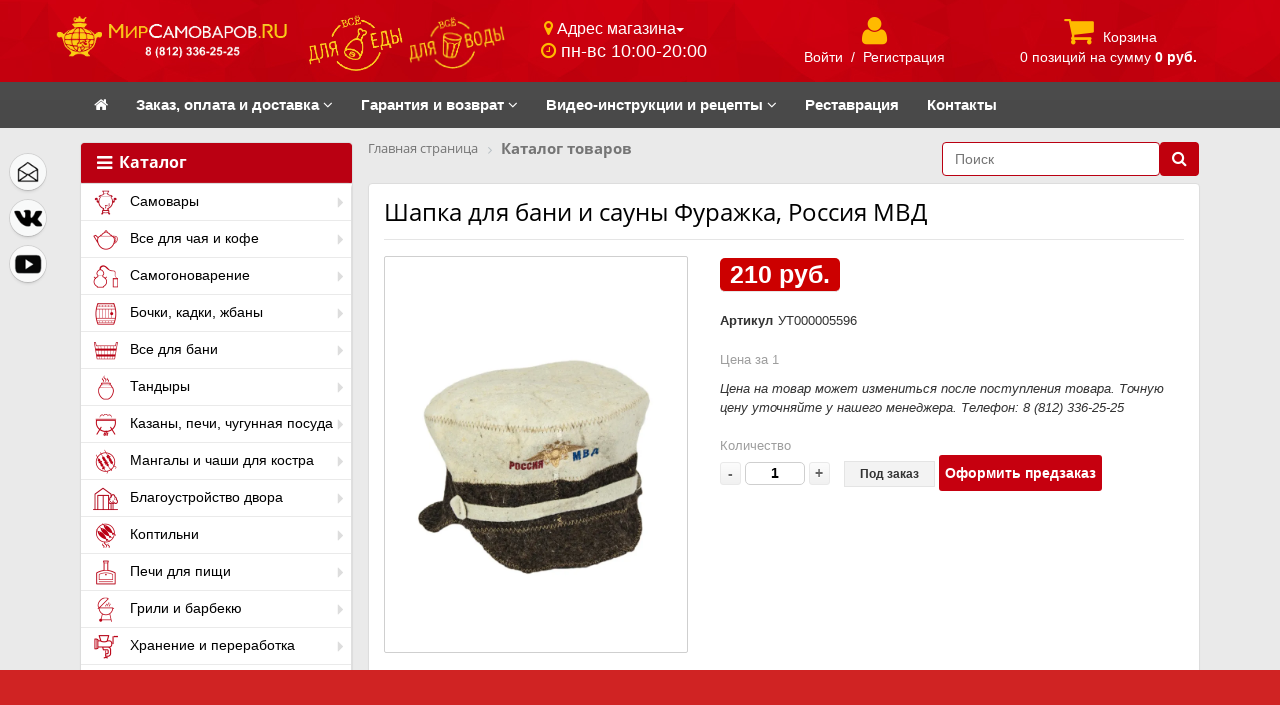

--- FILE ---
content_type: text/html; charset=UTF-8
request_url: https://mirsamovarov.ru/katalog/vse_dlya_bani/aksessuary_dlya_bani/shapki_dlya_bani_i_sauny/shapka_dlya_bani_i_sauny_furazhka_rossiya_mvd.html
body_size: 74818
content:
<!DOCTYPE html>
<html xmlns="http://www.w3.org/1999/xhtml" xml:lang="ru" lang="ru">
<head>
	<!--'start_frame_cache_change_full_version'-->	<!--  -->
	<meta name="viewport" content="user-scalable=no, initial-scale=1.0, maximum-scale=1.0, width=device-width">
	<!--'end_frame_cache_change_full_version'-->	<meta http-equiv="X-UA-Compatible" content="IE=edge" />

	<link rel="shortcut icon" type="image/x-icon" href="/favicon.ico" />
	<link href="https://maxcdn.bootstrapcdn.com/font-awesome/4.2.0/css/font-awesome.min.css" rel="stylesheet">
    <link href="https://fonts.googleapis.com/css?family=Roboto:400,500,700,700i,900,900i&amp;subset=cyrillic,cyrillic-ext" rel="stylesheet">
	<script src="https://ajax.googleapis.com/ajax/libs/jquery/1.11.3/jquery.min.js"></script>
<meta http-equiv="Content-Type" content="text/html; charset=UTF-8" />
<meta name="robots" content="index, follow" />
<meta name="keywords" content="шапка для бани и сауны фуражка, россия мвд, купить шапка для бани и сауны фуражка, россия мвд, shapka_dlya_bani_i_sauny_furazhka_rossiya_mvd " />
<meta name="description" content="Шапка для бани и сауны Фуражка, Россия МВД. Бесплатная доставка. Три розничных магазина" />
<link rel="canonical" href="https://mirsamovarov.ru/katalog/tovary_vyvedennye_iz_obrashcheniya/shapka_dlya_bani_i_sauny_furazhka_rossiya_mvd.html" />
<script type="text/javascript" data-skip-moving="true">var t = window; t.dataLayer = t.dataLayer || []; t.conversionpro_config = t.conversionpro_config || {'ready_ym':'Y','metrika_id':'45040616','ready_ga':'Y','analytics_id':'UA-27715689-1','ready_rt':'Y','container_name':'dataLayer','site_id':'s1','base_currency':'RUB'};</script>
<script type="text/javascript" data-skip-moving="true">var t = window; t.dataLayer = t.dataLayer || []; t.retargeting_config = t.retargeting_config || {'ready_aw':'Y','adwords_var':'ecomm','adwords_cur':'RUB','ready_fb':'Y','facebook_id':'651517459440616','facebook_cur':'RUB','ready_mt':'Y','mytarget_id':'3174858','mytarget_price_id':'1','mytarget_cur':'RUB','ready_vk':'Y','vkontakte_id':'VK-RTRG-482496-5KUU8','vkontakte_price_id':'9020','vkontakte_cur':'RUB','container_name':'dataLayer','currencies_map':{'USD_RUB':'57.39','EUR_RUB':'62.77','UAH_RUB':'2.453','BYR_RUB':'0.003944'}};</script>


<link href="/bitrix/css/main/bootstrap.min.css?1757086747121326" type="text/css"  rel="stylesheet" />
<link href="/bitrix/css/main/font-awesome.min.css?175708674723748" type="text/css"  rel="stylesheet" />
<link href="/bitrix/js/ui/design-tokens/dist/ui.design-tokens.min.css?175708681023463" type="text/css"  rel="stylesheet" />
<link href="/bitrix/js/ui/fonts/opensans/ui.font.opensans.min.css?17570868082320" type="text/css"  rel="stylesheet" />
<link href="/bitrix/js/main/popup/dist/main.popup.bundle.min.css?175708680728056" type="text/css"  rel="stylesheet" />
<link href="/bitrix/cache/css/s1/eshop_adapt_red/page_754a5d7e0396361600c69c63866e2ded/page_754a5d7e0396361600c69c63866e2ded_v1.css?176607085063806" type="text/css"  rel="stylesheet" />
<link href="/bitrix/panel/main/popup.min.css?175708675120774" type="text/css"  rel="stylesheet" />
<link href="/bitrix/cache/css/s1/eshop_adapt_red/template_e2a142b9c8d37f9b11e2a760d88bdcb7/template_e2a142b9c8d37f9b11e2a760d88bdcb7_v1.css?1766070850284724" type="text/css"  data-template-style="true" rel="stylesheet" />
<script>if(!window.BX)window.BX={};if(!window.BX.message)window.BX.message=function(mess){if(typeof mess==='object'){for(let i in mess) {BX.message[i]=mess[i];} return true;}};</script>
<script>(window.BX||top.BX).message({"JS_CORE_LOADING":"Загрузка...","JS_CORE_NO_DATA":"- Нет данных -","JS_CORE_WINDOW_CLOSE":"Закрыть","JS_CORE_WINDOW_EXPAND":"Развернуть","JS_CORE_WINDOW_NARROW":"Свернуть в окно","JS_CORE_WINDOW_SAVE":"Сохранить","JS_CORE_WINDOW_CANCEL":"Отменить","JS_CORE_WINDOW_CONTINUE":"Продолжить","JS_CORE_H":"ч","JS_CORE_M":"м","JS_CORE_S":"с","JSADM_AI_HIDE_EXTRA":"Скрыть лишние","JSADM_AI_ALL_NOTIF":"Показать все","JSADM_AUTH_REQ":"Требуется авторизация!","JS_CORE_WINDOW_AUTH":"Войти","JS_CORE_IMAGE_FULL":"Полный размер"});</script>

<script src="/bitrix/js/main/core/core.min.js?1757086807229643"></script>

<script>BX.Runtime.registerExtension({"name":"main.core","namespace":"BX","loaded":true});</script>
<script>BX.setJSList(["\/bitrix\/js\/main\/core\/core_ajax.js","\/bitrix\/js\/main\/core\/core_promise.js","\/bitrix\/js\/main\/polyfill\/promise\/js\/promise.js","\/bitrix\/js\/main\/loadext\/loadext.js","\/bitrix\/js\/main\/loadext\/extension.js","\/bitrix\/js\/main\/polyfill\/promise\/js\/promise.js","\/bitrix\/js\/main\/polyfill\/find\/js\/find.js","\/bitrix\/js\/main\/polyfill\/includes\/js\/includes.js","\/bitrix\/js\/main\/polyfill\/matches\/js\/matches.js","\/bitrix\/js\/ui\/polyfill\/closest\/js\/closest.js","\/bitrix\/js\/main\/polyfill\/fill\/main.polyfill.fill.js","\/bitrix\/js\/main\/polyfill\/find\/js\/find.js","\/bitrix\/js\/main\/polyfill\/matches\/js\/matches.js","\/bitrix\/js\/main\/polyfill\/core\/dist\/polyfill.bundle.js","\/bitrix\/js\/main\/core\/core.js","\/bitrix\/js\/main\/polyfill\/intersectionobserver\/js\/intersectionobserver.js","\/bitrix\/js\/main\/lazyload\/dist\/lazyload.bundle.js","\/bitrix\/js\/main\/polyfill\/core\/dist\/polyfill.bundle.js","\/bitrix\/js\/main\/parambag\/dist\/parambag.bundle.js"]);
</script>
<script>BX.Runtime.registerExtension({"name":"ui.dexie","namespace":"BX.DexieExport","loaded":true});</script>
<script>BX.Runtime.registerExtension({"name":"ls","namespace":"window","loaded":true});</script>
<script>BX.Runtime.registerExtension({"name":"fx","namespace":"window","loaded":true});</script>
<script>BX.Runtime.registerExtension({"name":"fc","namespace":"window","loaded":true});</script>
<script>BX.Runtime.registerExtension({"name":"pull.protobuf","namespace":"BX","loaded":true});</script>
<script>BX.Runtime.registerExtension({"name":"rest.client","namespace":"window","loaded":true});</script>
<script>(window.BX||top.BX).message({"pull_server_enabled":"N","pull_config_timestamp":0,"shared_worker_allowed":"Y","pull_guest_mode":"N","pull_guest_user_id":0,"pull_worker_mtime":1757086802});(window.BX||top.BX).message({"PULL_OLD_REVISION":"Для продолжения корректной работы с сайтом необходимо перезагрузить страницу."});</script>
<script>BX.Runtime.registerExtension({"name":"pull.client","namespace":"BX","loaded":true});</script>
<script>BX.Runtime.registerExtension({"name":"pull","namespace":"window","loaded":true});</script>
<script>BX.Runtime.registerExtension({"name":"ui.design-tokens","namespace":"window","loaded":true});</script>
<script>BX.Runtime.registerExtension({"name":"ui.fonts.opensans","namespace":"window","loaded":true});</script>
<script>BX.Runtime.registerExtension({"name":"main.popup","namespace":"BX.Main","loaded":true});</script>
<script>BX.Runtime.registerExtension({"name":"popup","namespace":"window","loaded":true});</script>
<script type="extension/settings" data-extension="currency.currency-core">{"region":"ru"}</script>
<script>BX.Runtime.registerExtension({"name":"currency.currency-core","namespace":"BX.Currency","loaded":true});</script>
<script>BX.Runtime.registerExtension({"name":"currency","namespace":"window","loaded":true});</script>
<script>BX.Runtime.registerExtension({"name":"main.pageobject","namespace":"BX","loaded":true});</script>
<script>(window.BX||top.BX).message({"JS_CORE_LOADING":"Загрузка...","JS_CORE_NO_DATA":"- Нет данных -","JS_CORE_WINDOW_CLOSE":"Закрыть","JS_CORE_WINDOW_EXPAND":"Развернуть","JS_CORE_WINDOW_NARROW":"Свернуть в окно","JS_CORE_WINDOW_SAVE":"Сохранить","JS_CORE_WINDOW_CANCEL":"Отменить","JS_CORE_WINDOW_CONTINUE":"Продолжить","JS_CORE_H":"ч","JS_CORE_M":"м","JS_CORE_S":"с","JSADM_AI_HIDE_EXTRA":"Скрыть лишние","JSADM_AI_ALL_NOTIF":"Показать все","JSADM_AUTH_REQ":"Требуется авторизация!","JS_CORE_WINDOW_AUTH":"Войти","JS_CORE_IMAGE_FULL":"Полный размер"});</script>
<script>BX.Runtime.registerExtension({"name":"window","namespace":"window","loaded":true});</script>
<script>(window.BX||top.BX).message({"LANGUAGE_ID":"ru","FORMAT_DATE":"DD.MM.YYYY","FORMAT_DATETIME":"DD.MM.YYYY HH:MI:SS","COOKIE_PREFIX":"BITRIX_SM","SERVER_TZ_OFFSET":"10800","UTF_MODE":"Y","SITE_ID":"s1","SITE_DIR":"\/","USER_ID":"","SERVER_TIME":1768717470,"USER_TZ_OFFSET":0,"USER_TZ_AUTO":"Y","bitrix_sessid":"0e37934bc799df5d194e7a5195628ef6"});</script>


<script  src="/bitrix/cache/js/s1/eshop_adapt_red/kernel_main/kernel_main_v1.js?1766144774238984"></script>
<script src="/bitrix/js/ui/dexie/dist/dexie.bundle.min.js?1757086809102530"></script>
<script src="/bitrix/js/main/core/core_ls.min.js?17570868072683"></script>
<script src="/bitrix/js/main/core/core_frame_cache.min.js?175708680710481"></script>
<script src="/bitrix/js/intervolga.conversionpro/watcher.min.js?17570868009814"></script>
<script src="/bitrix/js/intervolga.conversionpro/watcher.ecommerce.min.js?17570868002989"></script>
<script src="/bitrix/js/intervolga.retargeting/watcher.retargeting.min.js?175708680012134"></script>
<script src="/bitrix/js/intervolga.retargeting/watcher.min.js?17570868006173"></script>
<script src="/bitrix/js/pull/protobuf/protobuf.min.js?175708680276433"></script>
<script src="/bitrix/js/pull/protobuf/model.min.js?175708680214190"></script>
<script src="/bitrix/js/rest/client/rest.client.min.js?17570868009240"></script>
<script src="/bitrix/js/pull/client/pull.client.min.js?175708680249849"></script>
<script src="/bitrix/js/main/popup/dist/main.popup.bundle.min.js?176607082767480"></script>
<script src="/bitrix/js/currency/currency-core/dist/currency-core.bundle.min.js?17570868054569"></script>
<script src="/bitrix/js/currency/core_currency.min.js?1757086805835"></script>
<script src="/bitrix/js/main/ajax.js?175708680735509"></script>
<script src="/bitrix/js/main/cphttprequest.js?17570868076104"></script>
<script src="/bitrix/js/yandex.metrika/script.js?17570868046603"></script>
<script>BX.setJSList(["\/bitrix\/js\/main\/core\/core_fx.js","\/bitrix\/js\/main\/pageobject\/dist\/pageobject.bundle.js","\/bitrix\/js\/main\/core\/core_window.js","\/bitrix\/js\/main\/session.js","\/bitrix\/js\/main\/date\/main.date.js","\/bitrix\/js\/main\/core\/core_date.js","\/bitrix\/js\/main\/utils.js","\/bitrix\/js\/main\/dd.js","\/bitrix\/js\/main\/core\/core_uf.js","\/bitrix\/js\/main\/core\/core_dd.js","\/bitrix\/js\/main\/core\/core_tooltip.js","\/bitrix\/templates\/eshop_adapt_red\/components\/bitrix\/catalog\/catalog-main_new\/bitrix\/catalog.element\/.default\/script.js","\/bitrix\/templates\/eshop_adapt_red\/components\/bitrix\/catalog.store.amount\/.default\/script.js","\/bitrix\/templates\/eshop_adapt_red\/components\/h2o\/buyoneclick\/.default\/script.js","\/bitrix\/templates\/eshop_adapt_red\/components\/bitrix\/sale.basket.basket.line\/sale-basket-basket-line\/script.js","\/bitrix\/templates\/eshop_adapt_red\/components\/bitrix\/menu\/ms-main-catalog_horizontal1\/script.js","\/bitrix\/components\/h2o\/search.title\/script.js","\/bitrix\/templates\/eshop_adapt_red\/components\/bitrix\/menu\/catalog_vertical-main-left-catalog_new\/script.js","\/bitrix\/templates\/eshop_adapt_red\/components\/bitrix\/sale.basket.basket.line\/.default\/script.js","\/bitrix\/templates\/eshop_adapt_red\/components\/h2o\/preorder.add\/.default\/script.js","\/bitrix\/components\/abudagov\/socnetlink\/templates\/.default\/script.js"]);</script>
<script>BX.setCSSList(["\/bitrix\/templates\/eshop_adapt_red\/components\/bitrix\/catalog\/catalog-main_new\/style.css","\/bitrix\/templates\/eshop_adapt_red\/components\/bitrix\/catalog\/catalog-main_new\/bitrix\/catalog.element\/.default\/style.css","\/bitrix\/templates\/eshop_adapt_red\/components\/bitrix\/catalog.store.amount\/.default\/style.css","\/bitrix\/templates\/eshop_adapt_red\/components\/bitrix\/catalog\/catalog-main_new\/bitrix\/catalog.element\/.default\/themes\/red\/style.css","\/bitrix\/templates\/eshop_adapt_red\/components\/bitrix\/form.result.new\/order_of_goods\/style.css","\/bitrix\/templates\/.default\/ajax\/ajax.css","\/bitrix\/templates\/eshop_adapt_red\/components\/h2o\/buyoneclick\/.default\/style.css","\/bitrix\/templates\/eshop_adapt_red\/colors.css","\/bitrix\/templates\/eshop_adapt_red\/csm-style.css","\/bitrix\/templates\/eshop_adapt_red\/bootstrap.css","\/bitrix\/templates\/eshop_adapt_red\/css\/perfect-scrollbar.css","\/bitrix\/templates\/eshop_adapt_red\/css\/jquery.fancybox.css","\/bitrix\/templates\/eshop_adapt_red\/css\/jquery-ui.min.css","\/bitrix\/templates\/eshop_adapt_red\/css\/jquery-ui.structure.min.css","\/bitrix\/templates\/eshop_adapt_red\/css\/prettyPhoto.css","\/bitrix\/templates\/eshop_adapt_red\/components\/bitrix\/sale.basket.basket.line\/sale-basket-basket-line\/style.css","\/bitrix\/templates\/eshop_adapt_red\/components\/bitrix\/menu\/ms-main-catalog_horizontal1\/style.css","\/bitrix\/templates\/eshop_adapt_red\/components\/bitrix\/menu\/ms-main-catalog_horizontal1\/themes\/red\/colors.css","\/bitrix\/templates\/eshop_adapt_red\/components\/bitrix\/news.list\/advert_up_line\/style.css","\/bitrix\/templates\/eshop_adapt_red\/components\/bitrix\/breadcrumb\/.default\/style.css","\/bitrix\/templates\/eshop_adapt_red\/components\/h2o\/search.title\/visual--main\/style.css","\/bitrix\/templates\/eshop_adapt_red\/components\/bitrix\/menu\/catalog_vertical-main-left-catalog_new\/style.css","\/bitrix\/templates\/eshop_adapt_red\/components\/bitrix\/menu\/catalog_vertical-main-left-catalog_new\/themes\/red\/colors.css","\/bitrix\/templates\/eshop_adapt_red\/components\/bitrix\/menu\/bottom_menu\/style.css","\/bitrix\/templates\/eshop_adapt_red\/components\/bitrix\/sale.basket.basket.line\/.default\/style.css","\/bitrix\/templates\/eshop_adapt_red\/components\/h2o\/preorder.add\/.default\/style.css","\/bitrix\/components\/abudagov\/socnetlink\/templates\/.default\/style.css","\/bitrix\/templates\/eshop_adapt_red\/styles.css","\/bitrix\/templates\/eshop_adapt_red\/template_styles.css"]);</script>
<script>
					(function () {
						"use strict";

						var counter = function ()
						{
							var cookie = (function (name) {
								var parts = ("; " + document.cookie).split("; " + name + "=");
								if (parts.length == 2) {
									try {return JSON.parse(decodeURIComponent(parts.pop().split(";").shift()));}
									catch (e) {}
								}
							})("BITRIX_CONVERSION_CONTEXT_s1");

							if (cookie && cookie.EXPIRE >= BX.message("SERVER_TIME"))
								return;

							var request = new XMLHttpRequest();
							request.open("POST", "/bitrix/tools/conversion/ajax_counter.php", true);
							request.setRequestHeader("Content-type", "application/x-www-form-urlencoded");
							request.send(
								"SITE_ID="+encodeURIComponent("s1")+
								"&sessid="+encodeURIComponent(BX.bitrix_sessid())+
								"&HTTP_REFERER="+encodeURIComponent(document.referrer)
							);
						};

						if (window.frameRequestStart === true)
							BX.addCustomEvent("onFrameDataReceived", counter);
						else
							BX.ready(counter);
					})();
				</script>
            <script type="text/javascript">
                window.dataLayerName = 'dataLayer';
                var dataLayerName = window.dataLayerName;
            </script>
            <!-- Yandex.Metrika counter -->
            <script type="text/javascript">
                (function (m, e, t, r, i, k, a) {
                    m[i] = m[i] || function () {
                        (m[i].a = m[i].a || []).push(arguments)
                    };
                    m[i].l = 1 * new Date();
                    k = e.createElement(t), a = e.getElementsByTagName(t)[0], k.async = 1, k.src = r, a.parentNode.insertBefore(k, a)
                })
                (window, document, "script", "https://mc.yandex.ru/metrika/tag.js", "ym");

                ym("45040616", "init", {
                    clickmap: true,
                    trackLinks: true,
                    accurateTrackBounce: true,
                    webvisor: true,
                    ecommerce: dataLayerName,
                    params: {
                        __ym: {
                            "ymCmsPlugin": {
                                "cms": "1c-bitrix",
                                "cmsVersion": "25.750",
                                "pluginVersion": "1.0.10",
                                'ymCmsRip': 1296121550                            }
                        }
                    }
                });

                document.addEventListener("DOMContentLoaded", function() {
                                    });

            </script>
            <!-- /Yandex.Metrika counter -->
                    <script type="text/javascript">
            window.counters = ["45040616"];
        </script>
        
<script type="text/javascript">
		if (window == window.top) {
			document.addEventListener("DOMContentLoaded", function() {
			    var div = document.createElement("div");
			    div.innerHTML = ' <div id="ab-position-left"> <div id="ab-sidebar" class="ab-sidebar ab-animation-none ab-position-left ab-hidden-xs-N"> <a href="mailto:zakaz@mirsamovarov.ru" class="ab-sidebar__link" > <span id="ab-sidebar__ico-0" class="ab-sidebar__ico ab-sidebar__ico-light ab-sidebar__ico-shadow"></span> </a> <a href="https://vk.com/mir_samovarov" class="ab-sidebar__link" rel="noopener noreferrer" target="blank" > <span id="ab-sidebar__ico-1" class="ab-sidebar__ico ab-sidebar__ico-light ab-sidebar__ico-shadow"></span> </a> <a href="https://www.youtube.com/user/mirsamovarovru" class="ab-sidebar__link" rel="noopener noreferrer" target="blank" > <span id="ab-sidebar__ico-2" class="ab-sidebar__ico ab-sidebar__ico-light ab-sidebar__ico-shadow"></span> </a> </div> </div> ';
				document.body.appendChild(div);
			});
		}
	</script>
 <style> #ab-sidebar__ico-0{ background-position: -72px -108px; } @media screen and (max-width:767px) { #ab-sidebar__ico-0{ background-position: -72px -108px; } } #ab-sidebar__ico-1{ background-position: -72px -252px; } @media screen and (max-width:767px) { #ab-sidebar__ico-1{ background-position: -72px -252px; } } #ab-sidebar__ico-2{ background-position: -0px -288px; } @media screen and (max-width:767px) { #ab-sidebar__ico-2{ background-position: -0px -288px; } } .ab-sidebar{ top: 20%; z-index: 100; margin: 0 10px; position: absolute; } .ab-sidebar__ico { border-radius: 20px; z-index: 100; margin-top: 10px; width: 36px; height: 36px; min-height: 36px; background-size: 180px 396px; } @media screen and (max-width:767px) { .ab-sidebar__ico { width: 36px; height: 36px; min-height: 36px; background-size: 180px 396px; } } </style> 
<script>window[window.dataLayerName] = window[window.dataLayerName] || [];</script>



<script  src="/bitrix/cache/js/s1/eshop_adapt_red/template_c9a2a7ccf349c88b3a816c7c82da74a7/template_c9a2a7ccf349c88b3a816c7c82da74a7_v1.js?176607085028665"></script>
<script  src="/bitrix/cache/js/s1/eshop_adapt_red/page_2f69482986a0db6781bf848c9b63840b/page_2f69482986a0db6781bf848c9b63840b_v1.js?176607085065504"></script>

	
	<script src="https://maxcdn.bootstrapcdn.com/bootstrap/3.3.6/js/bootstrap.min.js"></script>
	<script src="/bitrix/templates/eshop_adapt_red/js/jquery-scrolltofixed-min.js"></script>
	<script src="/bitrix/templates/eshop_adapt_red/js/perfect-scrollbar.jquery.min.js"></script>

	<script src="/bitrix/templates/eshop_adapt_red/js/etimer.js"></script>

	<script src="/bitrix/templates/eshop_adapt_red/js/jquery-ui.min.js"></script>
	<script src="/bitrix/templates/eshop_adapt_red/js/main.js"></script>

    <script src="/bitrix/templates/eshop_adapt_red/js/jquery.fancybox.pack.js"></script>
	<script src="/bitrix/templates/eshop_adapt_red/js/easypaginate.min.js"></script>

	<script src="/bitrix/templates/eshop_adapt_red/js/jquery.prettyPhoto.js"></script>

	<title>Шапка для бани и сауны Фуражка, Россия МВД - купить в магазине МирСамоваров.RU</title>

	<!-- слайдер категорий на главной -->
	<script type="text/javascript">

jQuery(function($){

	$('ul#items').easyPaginate({
		step:4
	});

	$('[rel="prettyPhoto[galery]"]').prettyPhoto({
		social_tools: false,
        deeplinking:false,
		//horizontal_padding: 40,
		//theme: "facebook"
		//modal: true
	});

});

    </script>
	<!-- /слайдер категорий на главной -->

<!-- Begin статистика для Контакта -->
<script type="text/javascript">(window.Image ? (new Image()) : document.createElement('img')).src = 'https://vk.com/rtrg?p=VK-RTRG-219421-9Gn44';</script>
<!-- End статистика для Контакта -->

<meta name="yandex-verification" content="b526d31400681713" />

<!-- Google Tag Manager -->
<!-- End Google Tag Manager -->

</head>
<body>

<!-- Google Tag Manager (noscript) -->
<!-- End Google Tag Manager (noscript) -->


<div id="panel"></div>
<div class="bx-wrapper" id="bx_eshop_wrap">
	<header class="bx-header" itemscope itemtype="https://schema.org/Organization">

<!-- HTML-код модального окна -->
<div id="myModal" class="modal fade">
  <div class="modal-dialog">
    <div class="modal-content">
      <!-- Заголовок модального окна -->
      <div class="modal-header modal-header-custom">
        <button type="button" class="close" data-dismiss="modal" aria-hidden="true">&#215;</button>
        <h4 class="modal-title"><i class="fa fa-envelope-o" aria-hidden="true"></i> Обратная связь</h4>
      </div>
      <!-- Основное содержимое модального окна -->
      <div class="modal-body">


      </div>

    </div>
  </div>
</div>
<!-- /modal -->

<!--fixed vmenu -->
<nav class="navbar navbar-default navbar-custom hidden-xs">
    <div class="container-fluid bg-topnav">
        <div class="container">
            <div class="row min-h">
                <div class="col-lg-2-1 col-md-3 col-sm-4 col-xs-6 no-padding text-center">
<!-- logo -->
                    <a class="bx-logo-block hidden-xs navbar-col-custom" href="/">
                        <img width="320" alt="МирСамоваров.RU" src="/upload/dev2fun.imagecompress/webp/include/company_logo.webp" height="58" title="МирСамоваров.RU"><br>                    </a>
                    <a class="bx-logo-block hidden-lg hidden-md hidden-sm text-center" href="/">
                        <img src="/upload/dev2fun.imagecompress/webp/bitrix/templates/eshop_adapt_red/images/logo_mobile.webp" title="Мир Cамоваров">                    </a>
<!-- logo -->
                </div>

                <div class="food-water-logo">
                    <div class="col-lg-2-1 col-md-3 col-sm-4 col-xs-6 text-center">
                        <div class="navbar-col-custom toprow-mrg">
                            <img style="max-height:57px; max-width: 48%;" src="/upload/dev2fun.imagecompress/webp/include/logo_food.webp">
                            <img style="max-height:57px; max-width: 48%;" src="/upload/dev2fun.imagecompress/webp/include/logo_water.webp">
                        </div>
                    </div>
                </div>

                <div class="col-lg-2-1 col-md-3 hidden-sm hidden-xs">
                    <div class="navbar-col-custom toprow-mrg">
                        <button class="btn btn-default btn-xs empty-btn dropdown-toggle" type="button" data-toggle="dropdown" aria-haspopup="true" aria-expanded="false">
                            <i class="fa fa-map-marker yell-text" aria-hidden="true"></i> Адрес магазина<span class="caret"></span>
                        </button>
                        <ul class="dropdown-menu dropdown-menu-custom">
                            <li><a href="/kontakty/#berggolts"><i class="fa fa-chevron-circle-right yell-text" aria-hidden="true"></i>  ул. Ольги Берггольц, 35 "А"<Br/>
                                +7 (911) 172-25-25
                                </a>
                            </li>
                            <li role="separator" class="divider"></li>
                            <span class="email_span">
                                <img style="width: 20px" src="/upload/dev2fun.imagecompress/webp/bitrix/templates/eshop_adapt_red/images/mail.webp"/>
                                zakaz@mirsamovarov.ru
                            </span>
                        </ul>

                        <div>
                            <i class="fa fa-clock-o yell-text icon-ton-pdn" aria-hidden="true"></i>
                            <span class="white-text font09">пн-вс 10:00-20:00</span>
                        </div>
                    </div>
                </div>

                <div class="col-lg-2-1 col-md-3 col-sm-4 hidden-xs text-center">
                    <div class="navbar-col-custom toprow-mrg">
                        <!-- registration -->
                        <script>
var bx_basketFKauiI = new BitrixSmallCart;
</script>
<div id="bx_basketFKauiI" class="bx-basket bx-opener"><!--'start_frame_cache_bx_basketFKauiI'--><div class="bx-hdr-profile">
            <div class="bx-sbbl-basket-block">
            <i class="fa fa-user"></i>
            <br>
            <!-- LOGIN -->
                            <a href="/login/?login=yes&backurl=%2Fkatalog%2Fvse_dlya_bani%2Faksessuary_dlya_bani%2Fshapki_dlya_bani_i_sauny%2Fshapka_dlya_bani_i_sauny_furazhka_rossiya_mvd.html">Войти</a>
                &nbsp;/&nbsp;
                <a href="/login/?register=yes&backurl=%2Fkatalog%2Fvse_dlya_bani%2Faksessuary_dlya_bani%2Fshapki_dlya_bani_i_sauny%2Fshapka_dlya_bani_i_sauny_furazhka_rossiya_mvd.html">Регистрация</a>
                    </div>
    </div><!--'end_frame_cache_bx_basketFKauiI'--></div>
<script type="text/javascript">
	bx_basketFKauiI.siteId       = 's1';
	bx_basketFKauiI.cartId       = 'bx_basketFKauiI';
	bx_basketFKauiI.ajaxPath     = '/bitrix/components/bitrix/sale.basket.basket.line/ajax.php';
	bx_basketFKauiI.templateName = 'sale-basket-basket-line';
	bx_basketFKauiI.arParams     =  {'COMPONENT_TEMPLATE':'sale-basket-basket-line','COMPOSITE_FRAME_MODE':'A','COMPOSITE_FRAME_TYPE':'AUTO','HIDE_ON_BASKET_PAGES':'N','PATH_TO_BASKET':'/personal/cart/','PATH_TO_ORDER':'/personal/order/make/','PATH_TO_PERSONAL':'/personal/','PATH_TO_PROFILE':'/personal/','PATH_TO_REGISTER':'/login/','POSITION_FIXED':'N','SHOW_AUTHOR':'Y','SHOW_EMPTY_VALUES':'N','SHOW_NUM_PRODUCTS':'N','SHOW_PERSONAL_LINK':'N','SHOW_PRODUCTS':'N','SHOW_TOTAL_PRICE':'N','CACHE_TYPE':'A','SHOW_REGISTRATION':'Y','PATH_TO_AUTHORIZE':'/login/','SHOW_DELAY':'Y','SHOW_NOTAVAIL':'Y','SHOW_IMAGE':'Y','SHOW_PRICE':'Y','SHOW_SUMMARY':'Y','POSITION_VERTICAL':'top','POSITION_HORIZONTAL':'right','MAX_IMAGE_SIZE':'70','AJAX':'N','~COMPONENT_TEMPLATE':'sale-basket-basket-line','~COMPOSITE_FRAME_MODE':'A','~COMPOSITE_FRAME_TYPE':'AUTO','~HIDE_ON_BASKET_PAGES':'N','~PATH_TO_BASKET':'/personal/cart/','~PATH_TO_ORDER':'/personal/order/make/','~PATH_TO_PERSONAL':'/personal/','~PATH_TO_PROFILE':'/personal/','~PATH_TO_REGISTER':'/login/','~POSITION_FIXED':'N','~SHOW_AUTHOR':'Y','~SHOW_EMPTY_VALUES':'N','~SHOW_NUM_PRODUCTS':'N','~SHOW_PERSONAL_LINK':'N','~SHOW_PRODUCTS':'N','~SHOW_TOTAL_PRICE':'N','~CACHE_TYPE':'A','~SHOW_REGISTRATION':'Y','~PATH_TO_AUTHORIZE':'/login/','~SHOW_DELAY':'Y','~SHOW_NOTAVAIL':'Y','~SHOW_IMAGE':'Y','~SHOW_PRICE':'Y','~SHOW_SUMMARY':'Y','~POSITION_VERTICAL':'top','~POSITION_HORIZONTAL':'right','~MAX_IMAGE_SIZE':'70','~AJAX':'N','cartId':'bx_basketFKauiI'}; // TODO \Bitrix\Main\Web\Json::encode
	bx_basketFKauiI.closeMessage = 'Скрыть';
	bx_basketFKauiI.openMessage  = 'Раскрыть';
	bx_basketFKauiI.activate();
</script>                        <!-- end registration -->
                    </div>
                </div>

                <div class="col-lg-2-1 col-md-3 col-sm-4 hidden-xs text-center">
                    <div class="navbar-col-custom toprow-mrg">
                        <!-- cart -->
                        <script>
var bx_basketT0kNhm = new BitrixSmallCart;
</script>
<div id="bx_basketT0kNhm" class="bx-basket bx-opener"><!--'start_frame_cache_bx_basketT0kNhm'--><div class="bx-hdr-profile">
            <div class="bx-sbbl-basket-block">
            <!-- CART -->
                            <i class="fa fa-shopping-cart"></i>
                <a href="/personal/cart/">Корзина</a>
                <br>
            0 позиций                <!--br /-->
                <span>
                    на сумму                                            <strong>0 руб.</strong>
                                    </span>
                                        </div>
    </div><!--'end_frame_cache_bx_basketT0kNhm'--></div>
<script type="text/javascript">
	bx_basketT0kNhm.siteId       = 's1';
	bx_basketT0kNhm.cartId       = 'bx_basketT0kNhm';
	bx_basketT0kNhm.ajaxPath     = '/bitrix/components/bitrix/sale.basket.basket.line/ajax.php';
	bx_basketT0kNhm.templateName = 'sale-basket-basket-line';
	bx_basketT0kNhm.arParams     =  {'COMPONENT_TEMPLATE':'sale-basket-basket-line','COMPOSITE_FRAME_MODE':'A','COMPOSITE_FRAME_TYPE':'AUTO','HIDE_ON_BASKET_PAGES':'N','PATH_TO_BASKET':'/personal/cart/','PATH_TO_ORDER':'/personal/order/make/','PATH_TO_PERSONAL':'/personal/','PATH_TO_PROFILE':'/personal/','PATH_TO_REGISTER':'/login/','POSITION_FIXED':'N','SHOW_AUTHOR':'N','SHOW_EMPTY_VALUES':'Y','SHOW_NUM_PRODUCTS':'Y','SHOW_PERSONAL_LINK':'N','SHOW_PRODUCTS':'N','SHOW_TOTAL_PRICE':'Y','CACHE_TYPE':'A','SHOW_REGISTRATION':'N','PATH_TO_AUTHORIZE':'/login/','SHOW_DELAY':'Y','SHOW_NOTAVAIL':'Y','SHOW_IMAGE':'Y','SHOW_PRICE':'Y','SHOW_SUMMARY':'Y','POSITION_VERTICAL':'top','POSITION_HORIZONTAL':'right','MAX_IMAGE_SIZE':'70','AJAX':'N','~COMPONENT_TEMPLATE':'sale-basket-basket-line','~COMPOSITE_FRAME_MODE':'A','~COMPOSITE_FRAME_TYPE':'AUTO','~HIDE_ON_BASKET_PAGES':'N','~PATH_TO_BASKET':'/personal/cart/','~PATH_TO_ORDER':'/personal/order/make/','~PATH_TO_PERSONAL':'/personal/','~PATH_TO_PROFILE':'/personal/','~PATH_TO_REGISTER':'/login/','~POSITION_FIXED':'N','~SHOW_AUTHOR':'N','~SHOW_EMPTY_VALUES':'Y','~SHOW_NUM_PRODUCTS':'Y','~SHOW_PERSONAL_LINK':'N','~SHOW_PRODUCTS':'N','~SHOW_TOTAL_PRICE':'Y','~CACHE_TYPE':'A','~SHOW_REGISTRATION':'N','~PATH_TO_AUTHORIZE':'/login/','~SHOW_DELAY':'Y','~SHOW_NOTAVAIL':'Y','~SHOW_IMAGE':'Y','~SHOW_PRICE':'Y','~SHOW_SUMMARY':'Y','~POSITION_VERTICAL':'top','~POSITION_HORIZONTAL':'right','~MAX_IMAGE_SIZE':'70','~AJAX':'N','cartId':'bx_basketT0kNhm'}; // TODO \Bitrix\Main\Web\Json::encode
	bx_basketT0kNhm.closeMessage = 'Скрыть';
	bx_basketT0kNhm.openMessage  = 'Раскрыть';
	bx_basketT0kNhm.activate();
</script>                        <!-- end cart -->
                    </div>
                </div>
            </div>
        </div>
    </div>

    <div class="container-fluid black">
        <div class="container">
            <nav class="navbar navbar-top-menu-custom">
                <div class="navbar-header">
                  <button type="button" class="navbar-toggle" data-toggle="collapse" data-target="#myNavbar">
                    <span class="icon-bar"></span>
                    <span class="icon-bar"></span>
                    <span class="icon-bar"></span>
                  </button>
                </div>

            <!--top horizontal menu -->

                                    <div class="bx-top-nav bx-red" id="catalog_menu_LkGdQn">
	<nav class="bx-top-nav-container" id="cont_catalog_menu_LkGdQn">
		<ul class="bx-nav-list-1-lvl" id="ul_catalog_menu_LkGdQn">
		<!-- Мобильный пункт меню Каталог-->
			<!--li class="visible-xs white-text mobile_catalog_button">
                <a href="/katalog/">
                    <strong>
                        Каталог товаров
                    </strong>
                </a>
            </li-->
		<!-- //Мобильный пункт меню-->
		
		<!-- Мобильный пункт меню Каталог с подуровнями -->
			<li
				class="visible-xs white-text mobile_catalog_button bx-nav-1-lvl bx-nav-list-1-col  bx-nav-parent  "
				onmouseover="BX.CatalogMenu.itemOver(this);"
				onmouseout="BX.CatalogMenu.itemOut(this)" data-role="bx-menu-item"
				onclick="if (BX.hasClass(document.documentElement, 'bx-touch')) obj_catalog_menu_LkGdQn.clickInMobile(this, event);"
			>
				<a href="/katalog/">
					<span>
						Каталог товаров
						<i class="fa fa-angle-down"></i>
					</span>
				</a>
				<span class="bx-nav-parent-arrow" onclick="obj_catalog_menu_LkGdQn.toggleInMobile(this)">
					<i class="fa fa-angle-left"></i>
				</span> <!-- for mobile -->
				<div class="bx-nav-2-lvl-container">
				<ul class="bx-nav-list-2-lvl">
						  <!-- second level-->
							<li class="bx-nav-2-lvl">
								<a
									href="/katalog/samovary/"
									data-picture=""
								>
									<span>Самовары</span>
								</a>
							</li>
						  <!-- second level-->
							<li class="bx-nav-2-lvl">
								<a
									href="/katalog/vse_dlya_chaya_i_kofe/"
									data-picture=""
								>
									<span>Все для чая и кофе</span>
								</a>
							</li>
						  <!-- second level-->
							<li class="bx-nav-2-lvl">
								<a
									href="/katalog/samogonovarenie/"
									data-picture=""
								>
									<span>Самогоноварение</span>
								</a>
							</li>
						  <!-- second level-->
							<li class="bx-nav-2-lvl">
								<a
									href="/katalog/bochki_kadki_zhbany/"
									data-picture=""
								>
									<span>Бочки, кадки, жбаны</span>
								</a>
							</li>
						  <!-- second level-->
							<li class="bx-nav-2-lvl">
								<a
									href="/katalog/vse_dlya_bani/"
									data-picture=""
								>
									<span>Все для бани</span>
								</a>
							</li>
						  <!-- second level-->
							<li class="bx-nav-2-lvl">
								<a
									href="/katalog/tandyry/"
									data-picture=""
								>
									<span>Тандыры</span>
								</a>
							</li>
						  <!-- second level-->
							<li class="bx-nav-2-lvl">
								<a
									href="/katalog/kazany_pechi_chugunnaya_posuda/"
									data-picture=""
								>
									<span>Казаны, печи, чугунная посуда</span>
								</a>
							</li>
						  <!-- second level-->
							<li class="bx-nav-2-lvl">
								<a
									href="/katalog/mangaly_i_chashi_dlya_kostra/"
									data-picture=""
								>
									<span>Мангалы и чаши для костра</span>
								</a>
							</li>
						  <!-- second level-->
							<li class="bx-nav-2-lvl">
								<a
									href="/katalog/blagoustroystvo_dvora/"
									data-picture=""
								>
									<span>Благоустройство двора</span>
								</a>
							</li>
						  <!-- second level-->
							<li class="bx-nav-2-lvl">
								<a
									href="/katalog/koptilni/"
									data-picture=""
								>
									<span>Коптильни</span>
								</a>
							</li>
						  <!-- second level-->
							<li class="bx-nav-2-lvl">
								<a
									href="/katalog/pechi_dlya_pishchi/"
									data-picture=""
								>
									<span>Печи для пищи</span>
								</a>
							</li>
						  <!-- second level-->
							<li class="bx-nav-2-lvl">
								<a
									href="/katalog/grili_i_barbekyu/"
									data-picture=""
								>
									<span>Грили и барбекю</span>
								</a>
							</li>
						  <!-- second level-->
							<li class="bx-nav-2-lvl">
								<a
									href="/katalog/khranenie_i_pererabotka/"
									data-picture=""
								>
									<span>Хранение и переработка</span>
								</a>
							</li>
						  <!-- second level-->
							<li class="bx-nav-2-lvl">
								<a
									href="/katalog/topory_i_nozhi/"
									data-picture=""
								>
									<span>Топоры и ножи</span>
								</a>
							</li>
						  <!-- second level-->
							<li class="bx-nav-2-lvl">
								<a
									href="/katalog/posuda/"
									data-picture=""
								>
									<span>Посуда</span>
								</a>
							</li>
						  <!-- second level-->
							<li class="bx-nav-2-lvl">
								<a
									href="/katalog/khrustal_steklo/"
									data-picture=""
								>
									<span>Хрусталь, стекло</span>
								</a>
							</li>
						  <!-- second level-->
							<li class="bx-nav-2-lvl">
								<a
									href="/katalog/tovary_narodnogo_promysla/"
									data-picture=""
								>
									<span>Товары народного промысла</span>
								</a>
							</li>
						  <!-- second level-->
							<li class="bx-nav-2-lvl">
								<a
									href="/katalog/kalyany/"
									data-picture=""
								>
									<span>Кальяны</span>
								</a>
							</li>
						  <!-- second level-->
							<li class="bx-nav-2-lvl">
								<a
									href="/katalog/grammofony/"
									data-picture=""
								>
									<span>Граммофоны</span>
								</a>
							</li>
						  <!-- second level-->
							<li class="bx-nav-2-lvl">
								<a
									href="/katalog/literatura/"
									data-picture=""
								>
									<span>Литература</span>
								</a>
							</li>
																		</ul>
														</div>
						</li>
		<!-- //Мобильный пункт меню Каталог с подуровнями -->
		
		
				     <!-- first level-->
            						<li
				class="no_mobile  bx-nav-1-lvl bx-nav-list-0-col   "
				onmouseover="BX.CatalogMenu.itemOver(this);"
				onmouseout="BX.CatalogMenu.itemOut(this)"
								onclick="if (BX.hasClass(document.documentElement, 'bx-touch')) obj_catalog_menu_LkGdQn.clickInMobile(this, event);"
			>
				<a
					href="/index.php"
									>
					<span>
						<i class="fa fa-home"></i>											</span>
				</a>
						</li>
		     <!-- first level-->
            						<li
				class="  bx-nav-1-lvl bx-nav-list-1-col  bx-nav-parent  "
				onmouseover="BX.CatalogMenu.itemOver(this);"
				onmouseout="BX.CatalogMenu.itemOut(this)"
									data-role="bx-menu-item"
								onclick="if (BX.hasClass(document.documentElement, 'bx-touch')) obj_catalog_menu_LkGdQn.clickInMobile(this, event);"
			>
				<a
					href="/zakaz-oplata-i-dostavka/"
									>
					<span>
						Заказ, оплата и доставка						<i class="fa fa-angle-down"></i>					</span>
				</a>
							<span class="bx-nav-parent-arrow" onclick="obj_catalog_menu_LkGdQn.toggleInMobile(this)"><i class="fa fa-angle-left"></i></span> <!-- for mobile -->
				<div class="bx-nav-2-lvl-container">
											<ul class="bx-nav-list-2-lvl">
						  <!-- second level-->
							<li class="bx-nav-2-lvl">
								<a
									href="/zakaz-oplata-i-dostavka/zakaz.php"
																		data-picture=""
																	>
									<span>Как заказать?</span>
								</a>
														</li>
						  <!-- second level-->
							<li class="bx-nav-2-lvl">
								<a
									href="/zakaz-oplata-i-dostavka/oplata.php"
																		data-picture=""
																	>
									<span>Оплата</span>
								</a>
														</li>
						  <!-- second level-->
							<li class="bx-nav-2-lvl">
								<a
									href="/zakaz-oplata-i-dostavka/dostavka.php"
																		data-picture=""
																	>
									<span>Доставка</span>
								</a>
														</li>
												</ul>
														</div>
						</li>
		     <!-- first level-->
            						<li
				class="  bx-nav-1-lvl bx-nav-list-1-col  bx-nav-parent  "
				onmouseover="BX.CatalogMenu.itemOver(this);"
				onmouseout="BX.CatalogMenu.itemOut(this)"
									data-role="bx-menu-item"
								onclick="if (BX.hasClass(document.documentElement, 'bx-touch')) obj_catalog_menu_LkGdQn.clickInMobile(this, event);"
			>
				<a
					href="/garantii-i-vozvrat/"
									>
					<span>
						Гарантия и возврат						<i class="fa fa-angle-down"></i>					</span>
				</a>
							<span class="bx-nav-parent-arrow" onclick="obj_catalog_menu_LkGdQn.toggleInMobile(this)"><i class="fa fa-angle-left"></i></span> <!-- for mobile -->
				<div class="bx-nav-2-lvl-container">
											<ul class="bx-nav-list-2-lvl">
						  <!-- second level-->
							<li class="bx-nav-2-lvl">
								<a
									href="/garantii-i-vozvrat/garantii.php"
																		data-picture=""
																	>
									<span>Гарантия</span>
								</a>
														</li>
						  <!-- second level-->
							<li class="bx-nav-2-lvl">
								<a
									href="/garantii-i-vozvrat/vozvrat.php"
																		data-picture=""
																	>
									<span>Возврат</span>
								</a>
														</li>
						  <!-- second level-->
							<li class="bx-nav-2-lvl">
								<a
									href="/garantii-i-vozvrat/docs.php"
																		data-picture=""
																	>
									<span>Официальные документы</span>
								</a>
														</li>
												</ul>
														</div>
						</li>
		     <!-- first level-->
            						<li
				class="  bx-nav-1-lvl bx-nav-list-1-col  bx-nav-parent  "
				onmouseover="BX.CatalogMenu.itemOver(this);"
				onmouseout="BX.CatalogMenu.itemOut(this)"
									data-role="bx-menu-item"
								onclick="if (BX.hasClass(document.documentElement, 'bx-touch')) obj_catalog_menu_LkGdQn.clickInMobile(this, event);"
			>
				<a
					href="/instruktsii-i-video/"
									>
					<span>
						Видео-инструкции и рецепты						<i class="fa fa-angle-down"></i>					</span>
				</a>
							<span class="bx-nav-parent-arrow" onclick="obj_catalog_menu_LkGdQn.toggleInMobile(this)"><i class="fa fa-angle-left"></i></span> <!-- for mobile -->
				<div class="bx-nav-2-lvl-container">
											<ul class="bx-nav-list-2-lvl">
						  <!-- second level-->
							<li class="bx-nav-2-lvl">
								<a
									href="/instruktsii-i-video/samovar/"
																		data-picture=""
																	>
									<span>Самовары и все для чаепития</span>
								</a>
														</li>
						  <!-- second level-->
							<li class="bx-nav-2-lvl">
								<a
									href="/instruktsii-i-video/bondarnye-izdeliya/"
																		data-picture=""
																	>
									<span>Бондарные изделия</span>
								</a>
														</li>
						  <!-- second level-->
							<li class="bx-nav-2-lvl">
								<a
									href="/instruktsii-i-video/samogonovarenie/"
																		data-picture=""
																	>
									<span>Самогоноварение</span>
								</a>
														</li>
						  <!-- second level-->
							<li class="bx-nav-2-lvl">
								<a
									href="/instruktsii-i-video/tandyr/"
																		data-picture=""
																	>
									<span>Тандыры</span>
								</a>
														</li>
						  <!-- second level-->
							<li class="bx-nav-2-lvl">
								<a
									href="/instruktsii-i-video/grili-i-barbekyu/"
																		data-picture=""
																	>
									<span>Грили и Барбекю</span>
								</a>
														</li>
						  <!-- second level-->
							<li class="bx-nav-2-lvl">
								<a
									href="/instruktsii-i-video/kopchenie/"
																		data-picture=""
																	>
									<span>Коптильни</span>
								</a>
														</li>
						  <!-- second level-->
							<li class="bx-nav-2-lvl">
								<a
									href="/instruktsii-i-video/pechi-dlya-pishchi/"
																		data-picture=""
																	>
									<span>Печи для пищи</span>
								</a>
														</li>
						  <!-- second level-->
							<li class="bx-nav-2-lvl">
								<a
									href="/instruktsii-i-video/kazany-i-pechi/"
																		data-picture=""
																	>
									<span>Казаны и печи</span>
								</a>
														</li>
						  <!-- second level-->
							<li class="bx-nav-2-lvl">
								<a
									href="/instruktsii-i-video/grammofony/"
																		data-picture=""
																	>
									<span>Граммофоны</span>
								</a>
														</li>
												</ul>
														</div>
						</li>
		     <!-- first level-->
            						<li
				class="  bx-nav-1-lvl bx-nav-list-0-col   "
				onmouseover="BX.CatalogMenu.itemOver(this);"
				onmouseout="BX.CatalogMenu.itemOut(this)"
								onclick="if (BX.hasClass(document.documentElement, 'bx-touch')) obj_catalog_menu_LkGdQn.clickInMobile(this, event);"
			>
				<a
					href="/remont-i-restavratsiya-samovarov/"
									>
					<span>
						Реставрация											</span>
				</a>
						</li>
		     <!-- first level-->
            						<li
				class="  bx-nav-1-lvl bx-nav-list-0-col   "
				onmouseover="BX.CatalogMenu.itemOver(this);"
				onmouseout="BX.CatalogMenu.itemOut(this)"
								onclick="if (BX.hasClass(document.documentElement, 'bx-touch')) obj_catalog_menu_LkGdQn.clickInMobile(this, event);"
			>
				<a
					href="/kontakty/"
									>
					<span>
						Контакты											</span>
				</a>
						</li>
		     <!-- first level-->
            						<li
				class="  bx-nav-1-lvl bx-nav-list-0-col  visible-xs-block set_full_version"
				onmouseover="BX.CatalogMenu.itemOver(this);"
				onmouseout="BX.CatalogMenu.itemOut(this)"
								onclick="if (BX.hasClass(document.documentElement, 'bx-touch')) obj_catalog_menu_LkGdQn.clickInMobile(this, event);"
			>
				<a
					href="javascript:void(0)"
									>
					<span>
						Полная версия сайта											</span>
				</a>
						</li>
		
		</ul>
		<div style="clear: both;"></div>
	</nav>
</div>

<script>
	BX.ready(function () {
		window.obj_catalog_menu_LkGdQn = new BX.Main.Menu.CatalogHorizontal('catalog_menu_LkGdQn', {'1864550530':{'PICTURE':'','DESC':''},'665859569':{'PICTURE':'','DESC':''},'4194242926':{'PICTURE':'','DESC':''},'56132752':{'PICTURE':'','DESC':''},'1900722764':{'PICTURE':'','DESC':''},'3072339650':{'PICTURE':'','DESC':''},'2339285849':{'PICTURE':'','DESC':''},'4193068814':{'PICTURE':'','DESC':''},'2534955448':{'PICTURE':'','DESC':''},'4010640470':{'PICTURE':'','DESC':''},'2376596825':{'PICTURE':'','DESC':''},'3471929984':{'PICTURE':'','DESC':''},'1042581641':{'PICTURE':'','DESC':''},'2331325615':{'PICTURE':'','DESC':''},'1097886698':{'PICTURE':'','DESC':''},'618061089':{'PICTURE':'','DESC':''},'3613445956':{'PICTURE':'','DESC':''},'314660820':{'PICTURE':'','DESC':''},'1172948263':{'PICTURE':'','DESC':''},'1280216968':{'PICTURE':'','DESC':''},'2411394239':{'PICTURE':'','DESC':''},'1697005876':{'PICTURE':'','DESC':''}});
	});
</script>                            <!-- /top horizontal menu -->
            </nav>
        </div>
    </div>
</nav>

<!-- content -->
<!-- /fixed vmenu-->
	<!-- /top menu -->
<div class="bx-header-section container">
    <div class="row">
        <div class="visible-xs col-xs-12">
            <div class="bx-logo">
                <a class="bx-logo-block hidden-xs" href="/">
                    <img width="320" alt="МирСамоваров.RU" src="/upload/dev2fun.imagecompress/webp/include/company_logo.webp" height="58" title="МирСамоваров.RU"><br>                </a>
                <a class="bx-logo-block hidden-lg hidden-md hidden-sm text-center" href="/">
                    <img src="/upload/dev2fun.imagecompress/webp/bitrix/templates/eshop_adapt_red/images/logo_mobile.webp" title="Мир Cамоваров">                </a>
            </div>
        </div>
<!-- ПЛАШКА -->
        <!--'start_frame_cache_7DqYyc'--><div class="sale-banner">
    <div class="sale-banner_container">
        <div class="sale-banner_text" onclick="window.open('/zakaz-oplata-i-dostavka/dostavka.php')">
            <div>Бесплатная доставка тандыров, грилей и барбекю стоимостью от 15 000 по СПб и Ленобласти. 1, 2 и 7 января не магазин не работает, остальные дни магазин работает с 10:00 до 20:00. &#8594;</div>
        </div>
    </div>
</div><!--'end_frame_cache_7DqYyc'--><!-- /ПЛАШКА -->
        <div class="visible-xs col-xs-12">
            <div class="bx-inc-orginfo">
                <div>
                    <span><span class="bx-inc-orginfo-phone"><i class="fa fa-phone"></i>&nbsp8 (812) 336 25 25</span>
<span class="bx-inc-orginfo-phone-type">многоканальный</span><br>
<span class="bx-inc-orginfo-mail"><i class="fa fa-envelope-o"></i>&nbspzakaz@mirsamovarov.ru</span></span>
                </div>
            </div>
        </div>
    </div>
</div>


	</header>
	<div class="workarea">
		<div class="container bx-content-seection">
			<!--Хлебные крошки мобильная версия-->
			<div class="row">
				<div class="col-lg-12 visible-xs">
					<div class="bx-breadcrumb">
			<div class="bx-breadcrumb-item " id="bx_breadcrumb_0" itemscope="" itemtype="http://data-vocabulary.org/Breadcrumb">
				
				<a href="/" title="Главная страница" itemprop="url">
					<span itemprop="title">Главная страница</span>
				</a>
			</div>
			<div class="bx-breadcrumb-item active_breadcrumb" id="bx_breadcrumb_1" itemscope="" itemtype="http://data-vocabulary.org/Breadcrumb" itemprop="child">
				<i class="fa fa-angle-right"></i>
				<a href="/katalog/" title="Каталог товаров" itemprop="url">
					<span itemprop="title">Каталог товаров</span>
				</a>
			</div><div style="clear:both"></div></div>				</div>
			</div>
<!--/Хлебные крошки мобильная версия-->

<!--Заголовок страницы мобильная версия-->
			<h1 class="bx-title dbg_title visible-xs"></h1>
<!-- /Заголовок страницы мобильная версия-->
						<div class="row workarea-top-mgr">



<!-- Левый сайд бар -->
<div class="sidebar col-md-3 col-sm-4 no-right-padding">
    <!-- Поиск -->

    <!--<div id="imaginary_container" style="display: block;">-->
    <div class="mobile-search-left2" style="margin-top: 20px;">

        <div class="search-pdn-btm">
	 <div id="title-search" class="bx-searchtitle">
	<form action="/katalog/">
		<div class="bx-input-group">
			<input id="title-search-input" type="text" name="q" value="" autocomplete="off" placeholder="Поиск" class="bx-form-control grey grey-border no-radius"/>
			<span class="bx-input-group-btn custom-bx-input-group-btn">
				<button class="btn btn-default" type="submit" name="s"><i class="fa fa-search"></i></button>
			</span>
		</div>
	</form>
</div>
<script>
	BX.ready(function(){
		new JCTitleSearch({
			'AJAX_PAGE' : '/katalog/vse_dlya_bani/aksessuary_dlya_bani/shapki_dlya_bani_i_sauny/shapka_dlya_bani_i_sauny_furazhka_rossiya_mvd.html',
			'CONTAINER_ID': 'title-search',
			'INPUT_ID': 'title-search-input',
			'MIN_QUERY_LEN': 2
		});
	});
</script>

</div>    </div>
    <!-- /Поиск -->

<!-- Вывод умного фильтра -->
  <!-- /Умный фильтр -->

<!-- Начало вертикального фиксированного меню -->

<!-- <div id="vmenu-fixed" class="hidden-xs"  data-spy="affix">-->
<div class="hidden-xs">
<!-- вертикальное меню -->
<div class="panel-group" id="accordion">
  <div class="panel panel-default">
    <div class="panel-heading header-vmenu red-ms red-ms-border white-text">
      <h4 class="panel-title">
        		  <a class="bw-href block_a" href="/katalog/"><i class="fa fa-bars" aria-hidden="true"></i>
			  Каталог</a>
      </h4>
    </div>
    <div id="collapseOne" class="panel-collapse collapse in">
      <div class="panel-body no-padding header_menu_block">

			     <br>
<div class="bx_vertical_menu_advanced bx_red" id="catalog_menu_XEVOpk" style='width:270px'>
	<ul id="ul_catalog_menu_XEVOpk">
	     <!-- first level-->
						<li onmouseover="BX.CatalogVertMenu.itemOver(this);" onmouseout="BX.CatalogVertMenu.itemOut(this)" class="bx_hma_one_lvl  dropdown">
			<a href="/katalog/samovary/" class='line_with_icon'>
									<img src="/upload/dev2fun.imagecompress/webp/uf/efc/efc0c3fc9247e445fad62d3b338c7dd4.webp" alt="" class='image_in_line'>
								Самовары				<span class="bx_shadow_fix"></span>
			</a>
                            <span style="display: none">
                    Самовары пришли к нам из глубины веков. И, несмотря на то, что сегодня есть немало более современных решений для нагрева воды, они все равно продолжают пользоваться популярностью у тех, кому нравится в своем доме видеть предметы, изготовленные в лучших традициях старины.<br>
<br>
Наш магазин самоваров предлагает вашему вниманию свыше двух сотен различных, по своему дизайну и объему, моделей, которые работают, как на дровах, так и на электричестве. Такой большой ассортимент позволит вам выбрать идеальный вариант, соприкоснувшись с историей. Наша компания является официальным дилером производителей, поэтому на каждый самовар цена устанавливается наиболее приемлемая.<br>
<br>
В нашем магазине вы сможете купить не только сами самовары, но и аксессуары к ним.<br>
<br>
Если вы хотите купить самовар – оформите заявку на сайте, либо же свяжитесь с нашим менеджером. Он же даст ответ на интересующие вас вопросы.                </span>
                <div class="bx_children_container b2">
                                            <div class="bx_children_block">
                            <!-- Меню выпадающего списка-->
                            <div class="list-inline">
                                                                                                                                                                  <!-- second level-->
                                                                                                                    <div class="menu_column">
                                    
                                        <div class="parent">
                                            
                                            <a href="/katalog/samovary/na_drovakh/" ontouchstart="document.location.href = '/katalog/samovary/na_drovakh/';"  data-picture="">
                                                                                                На дровах                                                (276)
                                            </a>
                                            <span style="display: none">
                                                В XVII веке началась славная история самовара в нашей стране, который стал настоящей визитной карточкой и неизменным атрибутом традиционного русского чаепития. В те времена использовался самовар на дровах, но сейчас в большом ассортименте появились электрические и комбинированные модели. Несмотря на это, угольный самовар не утратил своей популярности, и многие наши сограждане часто наслаждаются ароматным чаем, приготовленным с помощью этого старинного устройства для кипячения воды.<br>
<br>
<b>Главные достоинства</b><br>
С появлением электрических самоваров, мы получили возможность использовать национальный «кипятильник» в квартире, поскольку открытый огонь в закрытых помещениях разводить небезопасно. Но вместе с этим всегда остро стоит вопрос, где купить самовар на дровах. Почему? Во-первых, это дань традициям, поскольку еще наши предки любили собираться дружной компанией за столом, на котором гордо возвышался самовар. Во-вторых, самовар на дровах можно использовать вдали от цивилизации, поскольку его растопить можно и на лесной опушке, и на берегу реки, и в беседке на даче. А что может быть лучше, чем полакомиться свежезаваренным горячим ароматным чаем на природе в компании друзей?<br>
<br>
Третье достоинство, о котором нужно обязательно сказать, это особый аромат приготовленного чая. Вода вбирает в себя дымок сгорающих дров, несмотря на то, что дым не контактирует с самой водой. В итоге самовар дровяной придает воде особый аромат, которого нельзя добиться в обычных чайниках и электрических самоварах. В список основных достоинств также можно занести и непередаваемый шарм самовара, который придает чаепитию особенный комфорт и уют, способствует расслаблению и умиротворению.<br>
<br>
<b>Выбор самовара на дровах</b><br>
Перед тем, как купить дровяной самовар нужно определиться с его литражом. Этот параметр может существенно варьироваться, но в большинстве случаев используются модели 5-7 литров. Такой усредненный вариант и не будет слишком громоздким, но при этом позволит приготовить чай на компанию до 10 человек. Если же вы устраиваете чаепития для больших компаний, то можно присмотреть жаровый самовар побольше. Самовары могут иметь различную форму и декоративные элементы, которые, впрочем, не слишком отражаются на его работе, поэтому выбор той или иной формы и украшений – дело вашего вкуса.<br>
<br>
<b>Самовар дровяной – надежный помощник</b><br>
В отличие от обычной бытовой электрической техники, самовар на дровах долговечен, поскольку ломаться в нем фактически то и нечему. Поэтому в любой момент вы можете взять его с собой на пикник, и будьте уверены, он вас не подведет! Достаточно подготовить угли или дрова в небольшом количестве, а дальше самовар всё сделает сам.<br>
<br>
В нашем магазине вы можете выбрать и купить самовар на дровах, который порадует вас своей красотой, безукоризненной работой и потрясающими вкусовыми качествами вскипяченной в нем воды. У нас представлен огромный ассортимент «генералов стола», включая и знаменитые <a href="http://mirsamovarov.ru/katalog/samovary/na_drovakh/tulskie/" title="Каталог тульских самоваров">тульские самовары</a>, поэтому вы гарантированно найдете идеальный для себя вариант!                                            </span>
                                        </div>
                                            
                                                	<!-- third level-->
                                                    <div class="children">
                                                        <a href="/katalog/samovary/na_drovakh/tulskie_novye/" ontouchstart="document.location.href = '/katalog/samovary/na_drovakh/';return false;"  data-picture="">
                                                                                                                        Тульские новые                                                        </a>
                                                        <span style="display: none">
                                                            Тульские самовары, работающие на древесных углях – это те самые, разработанные и выпущенные в Туле, уже успевшие стать настоящей легендой не только на территории России, но и за ее пределами. О талантах тульских мастеров давно слагают легенды. Еще в давние времена тульский самовар на дровах был признаком качества, красоты и оригинального дизайна. А сегодня – так тем более.<br>
 <br>
 Вы самостоятельно сможете убедиться в этом, посмотрев каталог, в котором тульские самовары представлены самыми разными моделями. Абсолютно все они закупаются непосредственно у производителя, напрямую. Именно поэтому, вне зависимости от того, какой вам понравится тульский самовар, цена на него приятно удивит.<br>
 <br>
 Самовары, изготовленные тульскими мастерами – это не просто возможность приготовить вкусный чай. Это традиции, история, классика, в конце концов. Если использовать традиционные устройства на дровах неудобно, обратите внимание на <a href="http://mirsamovarov.ru/katalog/samovary/elektricheskie/tulskie_1/" title="Каталог электрических тульских самоваров">электрические тульские самовары</a>, которые можно использовать в любых помещениях.<br>
 <br>
Если вы желаете купить тульские самовары или же возникли вопросы – звоните. Наши консультанты с радостью помогут вам.                                                        </span>
                                                    </div>
                                                	<!-- third level-->
                                                    <div class="children">
                                                        <a href="/katalog/samovary/na_drovakh/tulskie_vosstanovlennye/" ontouchstart="document.location.href = '/katalog/samovary/na_drovakh/';return false;"  data-picture="">
                                                                                                                        Тульские восстановленные                                                        </a>
                                                        <span style="display: none">
                                                                                                                    </span>
                                                    </div>
                                                	<!-- third level-->
                                                    <div class="children">
                                                        <a href="/katalog/samovary/na_drovakh/persidskie_1/" ontouchstart="document.location.href = '/katalog/samovary/na_drovakh/';return false;"  data-picture="">
                                                                                                                        Персидские                                                        </a>
                                                        <span style="display: none">
                                                            Персидские самовары выполнены в лучших традициях востока, в чем вы можете убедиться, взглянув на модели, представленные в каталоге нашего магазина. У нас – самые разнообразные по своему дизайну, а также объему самовары, работающие на таком твердом топливе, как древесный уголь.<br>
 <br>
 Во многих странах, и Россия не является в этом вопросе исключением, персидские самовары расцениваются не только как оборудование, которое позволит заварить воду и вскипятить чай. Это, в первую очередь, красивый самовар, который станет настоящим украшением вашего кухонного интерьера.<br>
 <br>
 На сегодняшний день в нашем каталоге представлены наиболее актуальные и популярные модели. Однако, мы тщательно следим за обновлением ассортимента производителей и делаем все возможное, чтобы каталог нашего магазина пополнялся интересными новинками, которые вы могли бы приобрести как для себя, так и в подарок. Вместе с самоваром у нас вы сможете приобрести различные <a href="http://mirsamovarov.ru/katalog/samovary/aksessuary/" title="Каталог аксессуаров для самоваров">аксессуары</a> к нему.<br>
 <br>
 Также наша компания является эксклюзивным поставщиком самоваров торговой марки Akbar Baradaran на территории Российской Федерации.<br>
 <br>
Если вы хотите купить персидский самовар или у вас есть вопросы – свяжитесь с нашими профессиональными консультантами, которые вам обязательно помогут.                                                        </span>
                                                    </div>
                                                	<!-- third level-->
                                                    <div class="children">
                                                        <a href="/katalog/samovary/na_drovakh/antikvarnye_1/" ontouchstart="document.location.href = '/katalog/samovary/na_drovakh/';return false;"  data-picture="">
                                                                                                                        Антикварные                                                        </a>
                                                        <span style="display: none">
                                                            История самоваров насчитывает много веков, и именно эти грациозные предметы домашнего обихода стали своеобразной визитной карточкой нашего народа. Не удивительно, что во многих музеях выставлены антикварные самовары, которыми пользовались наши предки много веков назад.<br>
<br>
Но старинный самовар можно рассматривать не только как музейный экспонат, но и как важную функциональную деталь современного дома. Сегодня старый самовар, находящийся в идеальном состоянии, способен и украсить жилье, и порадовать вас непревзойденным традиционным русским чаепитием.<br>
<br>
В этом каталоге мы представляем вашему вниманию восстановленные антикварные самовары, а благодаря большому выбору разных моделей, вы сможете без труда подобрать наиболее привлекательный для вас вариант.<br>
<br>
Чтобы самовары надолго сохраняли свой великолепный вид и рабочее состояние, мы предлагаем специальные <a href="http://mirsamovarov.ru/katalog/samovary/aksessuary/chistyashchie_sredstva_dlya_samovarov/" title="Каталог чистящих средств для самоваров">чистящие средства для самоваров</a>. Надеемся, что наши самобытные самовары доставят вам радость и привнесут в ваш дом уют и дух предков.<br>
<br>
Можно купить антикварный самовар и для собственного использования, и в качестве подарка. Будьте уверены, что такой эксклюзивный презент будет по достоинству оценен! Обратитесь к нам, и наши специалисты помогут подобрать лучший для вас вариант!                                                        </span>
                                                    </div>
                                                	<!-- third level-->
                                                    <div class="children">
                                                        <a href="/katalog/samovary/na_drovakh/kombinirovannye/" ontouchstart="document.location.href = '/katalog/samovary/na_drovakh/';return false;"  data-picture="">
                                                                                                                        Комбинированные                                                        </a>
                                                        <span style="display: none">
                                                            Особое место в нашем богатом каталоге занимают комбинированные самовары, поскольку их удобно использовать и на природе, где нет доступа к электрическим сетям, и в условиях современных квартир, где дровами топить, мягко говоря, затруднительно.<br>
<br>
Главной особенностью данного типа самоваров является их универсальность, поскольку использовать их можно повсеместно, начиная от холла в гостинице, и заканчивая беседкой в лесу вдали от цивилизации. Хотите почаевничать в квартире? Подключите самовар к электросети, и через несколько минут наслаждайтесь традиционным русским чаепитием!<br>
<br>
Если вы захотите полакомиться чаем на природе, достаточно взять с собой комбинированный самовар и «заправить» его дровами или углями. Удобство, красота, традиции, изящество – всё это прекрасно сочетают в себе комбинированные самовары.<br>
<br>
Если вы хотите купить комбинированный самовар для своих нужд, то вместе с ним можно подобрать и соответствующий его стилю и дизайну помещения <a href="http://mirsamovarov.ru/katalog/samovary/aksessuary/samovarnye_stoliki/" title="Каталог самоварных столиков">самоварный столик</a>. Вместе с этим самовары, работающие на дровах и электричестве, станут и прекрасным подарком для ваших друзей, которые любят загородные прогулки.<br>
<br>
В нашем каталоге представлен большой выбор самоваров, наши сотрудники всегда готовы помочь вам с выбором, и предоставят интересующую вас информацию о каждой модели!                                                        </span>
                                                    </div>
                                                	<!-- third level-->
                                                    <div class="children">
                                                        <a href="/katalog/samovary/na_drovakh/pokhodnye/" ontouchstart="document.location.href = '/katalog/samovary/na_drovakh/';return false;"  data-picture="">
                                                                                                                        Походные                                                        </a>
                                                        <span style="display: none">
                                                            В XIX веке многие путешественники и просто любители загородных прогулок в обязательном порядке брали с собой походные самовары, позволяющие даже вдали от цивилизации приготовить чай или даже горячую пищу. С тех пор прошло много лет, самовары видоизменялись, но походные самовары на дровах по-прежнему остаются популярными и востребованными.<br>
<br>
Многие из нас любят загородные прогулки и пикники, а что может быть лучше где-то в лесу или на берегу реки, чем насладиться прекрасным вкусом только что приготовленного горячего чая, который согреет, придаст сил, улучшит настроение и прибавит энергии для новых свершений!<br>
<br>
В данном каталоге мы предлагаем вам компактные походные самовары, сочетающие в себе практичность, удобство, надежность и привлекательную стоимость. Выбирая самовар, работающий на дровах или углях, не забывайте о такой важной детали, как труба. Мы позаботились и об этом, поэтому предлагаем вам <a href="http://mirsamovarov.ru/katalog/samovary/aksessuary/truby/" title="Каталог труб для самоваров">трубы для самоваров</a>, обеспечивающие прекрасную работу этих традиционных русских водонагревательных устройств.<br>
<br>
У нас вы сможете купить походный самовар максимально быстро, а наши опытные консультанты помогут вам определиться с выбором конкретной модели.                                                        </span>
                                                    </div>
                                                	<!-- third level-->
                                                    <div class="children">
                                                        <a href="/katalog/samovary/na_drovakh/kitayskie_khogo/" ontouchstart="document.location.href = '/katalog/samovary/na_drovakh/';return false;"  data-picture="">
                                                                                                                        Китайские ХОГО                                                        </a>
                                                        <span style="display: none">
                                                                                                                    </span>
                                                    </div>
                                                	<!-- third level-->
                                                    <div class="children">
                                                        <a href="/katalog/samovary/na_drovakh/persidskie_diskont_3/" ontouchstart="document.location.href = '/katalog/samovary/na_drovakh/';return false;"  data-picture="">
                                                                                                                        Персидские (дисконт)                                                        </a>
                                                        <span style="display: none">
                                                                                                                    </span>
                                                    </div>
                                                                                                                                        
                                                                      <!-- second level-->
                                    
                                        <div class="parent">
                                                                                            <div class="lightgrey_top_line"></div>
                                            
                                            <a href="/katalog/samovary/elektricheskie/" ontouchstart="document.location.href = '/katalog/samovary/elektricheskie/';"  data-picture="">
                                                                                                Электрические                                                (634)
                                            </a>
                                            <span style="display: none">
                                                Электрические самовары появились сравнительно недавно, но сейчас они более популярны по сравнению с традиционными «древесными» моделями. Эта популярность обусловлена в первую очередь благодаря удобству, поскольку такие самовары можно использовать в помещениях без необходимости разводить огонь. Да и дым в комнатах от сгорающих дров также не прибавит комфорта.<br>
<br>
Что касается внешнего вида, то самовар современный электрический фактически ничем не отличается от традиционных разновидностей, с той лишь разницей, что здесь вместо камеры сгорания топлива размещен электрический элемент. Самовар электрический, цена которого в нашем магазине вас приятно удивит, обладает прекрасными эксплуатационными качествами, гармонично вливается в любой интерьер и становится настоящим украшением комнаты.<br>
<br>
Электрические самовары удобны в использовании, и для нагревания воды достаточно будет лишь подключить прибор к электросети, и уже через несколько минут можно наслаждаться прекрасным вкусом свежезаваренного чая в компании друзей и близких людей. <a href="http://mirsamovarov.ru/katalog/samovary/aksessuary/ten_dlya_samovara/" title="Каталог ТЭНов для электросамоваров">ТЭН для электросамовара</a> абсолютно безопасен и долговечен, а в случае необходимости его можно легко заменить.<br>
<br>
Если вы хотите сделать приятный сюрприз гостю из другой страны, то вам будет достаточно купить электрический самовар и презентовать его иностранному другу. Этот полезный подарок не только станет красивой заменой традиционного чайника, но и будет напоминать о нашей стране и его путешествии.<br>
<br>
Если у вас возникли сомнения с выбором самовара, то наши менеджеры всегда готовы прийти вам на помощь и рассказать об особенностях той или иной модели.                                            </span>
                                        </div>
                                            
                                                	<!-- third level-->
                                                    <div class="children">
                                                        <a href="/katalog/samovary/elektricheskie/tulskie_1/" ontouchstart="document.location.href = '/katalog/samovary/elektricheskie/';return false;"  data-picture="">
                                                                                                                        Тульские                                                        </a>
                                                        <span style="display: none">
                                                            Тульские электрические самовары широко используются в нашей стране и о них прекрасно знают далеко за рубежом. Секрет такого успеха скрывается в многовековых традициях тульских мастеров, их мастерстве и опыте, благодаря чему самовары из Тулы стали настоящей визитной карточкой нашей родины.<br>
<br>
В условиях современности, далеко не всегда есть возможность воспользоваться традиционными самоварами на дровах, но всегда можно купить тульский электрический самовар, которым удобно пользоваться в любых помещениях. При этом сами самовары не утратили своего великолепия, колорита, практичности и привлекательного вида, но стали более удобными для использования в городе.<br>
<br>
Отдельного внимания заслуживают самовары с художественной росписью, украшенные традиционными русскими мотивами. Такие тульские электрические самовары гарантированно станут прекрасным функциональным украшением стола. Если же вы любите пикники, то можете выбрать <a href="http://mirsamovarov.ru/katalog/samovary/na_drovakh/tulskie/" title="Каталог тульских самоваров на дровах">тульский самовар на дровах</a> или комбинированные модели, которые можно использовать и без электричества.<br>
<br>
Наш интернет-магазин предлагает исключительно высококачественные электрические самовары от известного производителя. Чтобы узнать больше информации о заинтересовавших вас самоварах, свяжитесь с нашими представителями, и они помогут определиться с выбором!                                                        </span>
                                                    </div>
                                                	<!-- third level-->
                                                    <div class="children">
                                                        <a href="/katalog/samovary/elektricheskie/persidskie_2/" ontouchstart="document.location.href = '/katalog/samovary/elektricheskie/';return false;"  data-picture="">
                                                                                                                        Персидские                                                        </a>
                                                        <span style="display: none">
                                                            Во многих странах мира, и в России в том числе, весьма популярны персидские электрические самовары, которые радуют не только своей функциональностью, но и непередаваемым восточным колоритом. У нас вы сможете подобрать и купить персидские электрические самовары, которые гарантированно вас порадуют своим великолепным оригинальным внешним видом, надежностью, практичностью и доступной стоимостью.<br>
<br>
Персидские электрические самовары традиционно изготавливаются в Иране, где местные мастера стараются не просто изготовить функциональный прибор для подогрева воды, но и настоящее произведение искусства, которое радует глаз и украшает помещение. В отличие от самоваров на дровах, электрические модели более удобны в условиях города, и идеально подходят для современных квартир.<br>
<br>
Просмотрев наш каталог, вы сможете убедиться в красоте персидских самоваров, в которых есть своя неповторимая изюминка. Иранские самовары долговечны и абсолютно безопасны, а также на долгие годы сохраняют свой прекрасный вид. К тому же, в Иране самовары считаются символом благополучия и достатка. К таким прекрасным самоварам идеально подходят керамические <a href="http://mirsamovarov.ru/katalog/posuda/posuda_glinyanaya/chayniki_chashki_sakharnitsy_fruktovnitsy_konfetnitsy/" title="Каталог чашек">чашки</a> с блюдцами.<br>
<br>
Чтобы заказать великолепные персидские самовары, достаточно оформить заявку, и наши специалисты оперативно свяжутся с вами, ответят на все вопросы и помогут оформить заказ.                                                        </span>
                                                    </div>
                                                	<!-- third level-->
                                                    <div class="children">
                                                        <a href="/katalog/samovary/elektricheskie/nabory_1/" ontouchstart="document.location.href = '/katalog/samovary/elektricheskie/';return false;"  data-picture="">
                                                                                                                        Наборы                                                        </a>
                                                        <span style="display: none">
                                                            Немалую популярность в наше время получили самовары в наборе, поскольку именно такая комбинация помогает максимально гармонично украсить помещение и превратить обычное чаепитие в настоящий ритуал. Расписной самовар сам по себе красив и эффектен, но гораздо изящнее выглядит целый набор, украшенный в одном стиле и в одном ключе.<br>
<br>
В набор обычно входит помимо самого самовара поднос и заварочный чайник. Самовары в наборе создают целостную картину, все элементы набора идеально сочетаются друг с другом, и такой ансамбль выглядит стильно и чрезвычайно красиво.<br>
<br>
Электрические самовары в наборе – отличный вариант для подарка, особенно иностранным гостям, поскольку они не только станут приятным сюрпризом, но и прекрасным функциональным предметом, который и украсит комнату, и привнесет в помещение традиционный русский колорит. С их же помощью можно устраивать чаепития.<br>
<br>
В нашем магазине вы можете купить самовар в наборе, а также подобрать подходящий по стилю и размерам <a href="http://mirsamovarov.ru/katalog/samovary/aksessuary/samovarnye_stoliki/" title="Каталог самоварных столиков">самоварный столик</a>, на котором вся эта красота будет смотреться максимально привлекательно. Звоните нам, и наши специалисты оперативно помогут вам подобрать подходящую модель и оформят заказ!                                                        </span>
                                                    </div>
                                                	<!-- third level-->
                                                    <div class="children">
                                                        <a href="/katalog/samovary/elektricheskie/persidskie_diskont_4/" ontouchstart="document.location.href = '/katalog/samovary/elektricheskie/';return false;"  data-picture="">
                                                                                                                        Персидские (дисконт)                                                        </a>
                                                        <span style="display: none">
                                                                                                                    </span>
                                                    </div>
                                                                                                                                        
                                                                      <!-- second level-->
                                    
                                        <div class="parent">
                                                                                            <div class="lightgrey_top_line"></div>
                                            
                                            <a href="/katalog/samovary/aksessuary/" ontouchstart="document.location.href = '/katalog/samovary/aksessuary/';"  data-picture="">
                                                                                                Аксессуары                                                (221)
                                            </a>
                                            <span style="display: none">
                                                В нашем магазине представлены прекрасные аксессуары для самоваров, которые сделают работу «пузатеньких» красавцев более долговечной, а их использование – более удобным. Данный раздел состоит из пяти подразделов, в которые вошли многочисленные модели аксессуаров. Если у вас есть самовары, работающие на дровах, то вам, непременно, понадобится подходящая труба.<br>
<br>
Также в нашем магазине вы сможете купить аксессуары для самовара электрического, а именно такой неизменный его атрибут, как ТЭН. Немаловажным условием для обеспечения долговечности самоваров являются специальные чистящие средства, которые также представлены в данном каталоге.<br>
<br>
Выше мы описали аксессуары для самоваров, которые необходимы для их работы. Но есть у нас и декоративные дополнительные элементы, которые не только украсят помещение, но и сделают использование самоваров максимально удобным. К таким элементам можно отнести самоварные столики и <a href="http://mirsamovarov.ru/katalog/vse_dlya_chaya_i_kofe/podnosy/" title="Каталог подносов">подносы</a>.<br>
<br>
Если у вас возникли трудности с выбором нужного вам аксессуара, напишите нам или закажите обратный звонок, и наши специалисты оперативно свяжутся с вами, помогут определиться с наиболее подходящей моделью аксессуара и оформят заказ.                                            </span>
                                        </div>
                                            
                                                	<!-- third level-->
                                                    <div class="children">
                                                        <a href="/katalog/samovary/aksessuary/truby/" ontouchstart="document.location.href = '/katalog/samovary/aksessuary/';return false;"  data-picture="">
                                                                                                                        Трубы                                                        </a>
                                                        <span style="display: none">
                                                            Трубы для самоваров чрезвычайно важны, если вы отдаете предпочтение «угольным» или «деревянным» разновидностям самоваров. Трубы обеспечивают тягу, необходимую для розжига топлива и поддержания его горения. В древности для этих целей использовали сапоги, но в наше время этот метод выглядит не слишком привлекательно, да и с практичной стороны также не выдерживает критики.<br>
<br>
В каталоге представлен большой выбор труб, разных размеров и диаметров, благодаря чему вы сможете без труда подобрать модель, идеально подходящую к вашему самовару. Если вам нужна качественная и недорогая труба для самовара в СПБ, обратитесь к нам!<br>
<br>
Трубы для самоваров, работящих на угле или дровах, так же необходимы, как и <a href="http://mirsamovarov.ru/katalog/samovary/aksessuary/ten_dlya_samovara/" title="Каталог ТЭНов для электрических самоваров">ТЭН для электрических самоваров</a>, поскольку благодаря им обеспечивается подогрев воды, хоть труба в отличие от ТЭНа и не является источником тепла.<br>
<br>
В нашем интернет магазине вы всегда можете купить трубу для самовара, подходящего диаметра и размеров. А если у вас возникли проблемы с выбором подходящей модели, то наши опытные сотрудники помогут вам.                                                        </span>
                                                    </div>
                                                	<!-- third level-->
                                                    <div class="children">
                                                        <a href="/katalog/samovary/aksessuary/ten_dlya_samovara/" ontouchstart="document.location.href = '/katalog/samovary/aksessuary/';return false;"  data-picture="">
                                                                                                                        ТЭН для самовара                                                        </a>
                                                        <span style="display: none">
                                                            ТЭН для самовара – одна из главных составляющих его рабочих элементов, поскольку именно нагревательный элемент подогревает воду, в которой мы потом завариваем чай и наслаждаемся его прекрасным вкусом в компании друзей. Увы, но тэн для электрического самовара не вечен, и рано или поздно приходит необходимость его замены.<br>
<br>
Если нагревательный элемент вашего самовара по той или иной причине вышел из строя, не спешите расстраиваться и убирать его в шкаф. Вам будет достаточно купить тэн для самовара, и после его замены самовар вновь готов к работе и будет радовать своей безукоризненной работой еще долгое время.<br>
<br>
Причин выхода из строя нагревательного элемента может быть много, начиная от несвоевременной чистки, и заканчивая банальным износом. Но как бы то ни было, вы всегда можете заменить ТЭН для самовара, и продолжить пользоваться традиционным русским водонагревающим устройством.<br>
<br>
<a href="http://mirsamovarov.ru/katalog/samovary/elektricheskie/" title="Каталог электрических самоваров">Электрические самовары</a> более удобны в использовании в городских условиях, нежели их древесные аналоги, поэтому именно электрические модели стали очень популярными. Если в вашем самоваре вышел из строя ТЭН, наши специалисты помогут вам подобрать подходящую замену, и уже совсем скоро вы сможете вновь наслаждаться превосходным вкусом чая из самовара.                                                        </span>
                                                    </div>
                                                	<!-- third level-->
                                                    <div class="children">
                                                        <a href="/katalog/samovary/aksessuary/chistyashchie_sredstva_dlya_samovarov/" ontouchstart="document.location.href = '/katalog/samovary/aksessuary/';return false;"  data-picture="">
                                                                                                                        Чистящие средства                                                        </a>
                                                        <span style="display: none">
                                                            Чистящие средства для самоваров просто жизненно необходимы всем обладателям этого традиционного русского водонагревателя, чтобы поддерживать его в надлежащем состоянии. Со временем металлическая поверхность теряет свой блеск, и многие задаются вопросом, чем чистить самовар, чтобы вернуть ему привычный лоск и при этом не повредить.<br>
<br>
Если использовать народные методы или что еще хуже абразивные составы, то можно существенно подпортить внешний вид самовара. Поэтому так важно использовать специальное, качественное средство для чистки самовара, которое гарантирует отменный результат без риска поцарапать поверхность.<br>
<br>
Мы прекрасно знаем, насколько важно использовать проверенные качественные чистящие средства для самоваров, поэтому в этом каталоге предлагаем вам исключительно надежные составы, в которых уверены на все 100%.<br>
<br>
У нас вы сможете купить чистящие средства для самоваров, с помощью которых вы без труда очистите металлические поверхности и вернете им первоначальный блеск и красоту. Этими средствами чистят и электрические, и традиционные <a href="http://mirsamovarov.ru/katalog/samovary/na_drovakh/" title="Каталог самоваров на дровах">самовары на дровах</a>, которые вы также можете купить в нашем магазине.                                                        </span>
                                                    </div>
                                                	<!-- third level-->
                                                    <div class="children">
                                                        <a href="/katalog/samovary/aksessuary/podstakanniki_1/" ontouchstart="document.location.href = '/katalog/samovary/aksessuary/';return false;"  data-picture="">
                                                                                                                        Подстаканники                                                        </a>
                                                        <span style="display: none">
                                                                                                                    </span>
                                                    </div>
                                                                                                                                                                                                                            <!-- END_MENU_COLUMN-->
                                        </div>
                                    
                                                                      <!-- second level-->
                                                                                                                    <div class="menu_column">
                                    
                                        <div class="parent">
                                            
                                            <a href="/katalog/samovary/chayno_kofeynye_servizy/" ontouchstart="document.location.href = '/katalog/samovary/chayno_kofeynye_servizy/';"  data-picture="">
                                                                                                Чайно-кофейные сервизы                                                (12)
                                            </a>
                                            <span style="display: none">
                                                                                            </span>
                                        </div>
                                                                                        
                                                                      <!-- second level-->
                                    
                                        <div class="parent">
                                                                                            <div class="lightgrey_top_line"></div>
                                            
                                            <a href="/katalog/samovary/chayno_kofeynye_sifony_1/" ontouchstart="document.location.href = '/katalog/samovary/chayno_kofeynye_sifony_1/';"  data-picture="">
                                                                                                Чайно-кофейные сифоны                                                (2)
                                            </a>
                                            <span style="display: none">
                                                                                            </span>
                                        </div>
                                                                                                                                                                            <!-- END_MENU_COLUMN-->
                                        </div>
                                    
                                                                      <!-- second level-->
                                                                                                                    <div class="menu_column">
                                    
                                        <div class="parent">
                                            
                                            <a href="/katalog/samovary/podnosy/" ontouchstart="document.location.href = '/katalog/samovary/podnosy/';"  data-picture="">
                                                                                                Подносы                                                (21)
                                            </a>
                                            <span style="display: none">
                                                                                            </span>
                                        </div>
                                            
                                                	<!-- third level-->
                                                    <div class="children">
                                                        <a href="/katalog/samovary/podnosy/antikvarnye/" ontouchstart="document.location.href = '/katalog/samovary/podnosy/';return false;"  data-picture="">
                                                                                                                        Антикварные                                                        </a>
                                                        <span style="display: none">
                                                                                                                    </span>
                                                    </div>
                                                	<!-- third level-->
                                                    <div class="children">
                                                        <a href="/katalog/samovary/podnosy/kolchugino/" ontouchstart="document.location.href = '/katalog/samovary/podnosy/';return false;"  data-picture="">
                                                                                                                        Кольчугино                                                        </a>
                                                        <span style="display: none">
                                                                                                                    </span>
                                                    </div>
                                                	<!-- third level-->
                                                    <div class="children">
                                                        <a href="/katalog/samovary/podnosy/persidskie/" ontouchstart="document.location.href = '/katalog/samovary/podnosy/';return false;"  data-picture="">
                                                                                                                        Персидские                                                        </a>
                                                        <span style="display: none">
                                                                                                                    </span>
                                                    </div>
                                                                                                                                        
                                                                      <!-- second level-->
                                    
                                        <div class="parent">
                                                                                            <div class="lightgrey_top_line"></div>
                                            
                                            <a href="/katalog/samovary/poloskatelnitsy/" ontouchstart="document.location.href = '/katalog/samovary/poloskatelnitsy/';"  data-picture="">
                                                                                                Полоскательницы                                                (2)
                                            </a>
                                            <span style="display: none">
                                                                                            </span>
                                        </div>
                                                                                        
                                                                            <!-- END_MENU_LIST_INLINE-->
                                        </div>
                                                                                                    <div class="vm-bottom-pdn" style="width: 100%!important;"></div>
                            </div>
                        </div>
                                        <div style="clear: both;"></div>
                </div>
            		</li>
	     <!-- first level-->
						<li onmouseover="BX.CatalogVertMenu.itemOver(this);" onmouseout="BX.CatalogVertMenu.itemOut(this)" class="bx_hma_one_lvl  dropdown">
			<a href="/katalog/vse_dlya_chaya_i_kofe/" class='line_with_icon'>
									<img src="/upload/dev2fun.imagecompress/webp/uf/e41/e41e021775564fa59d7dcfdbfaa36ee4.webp" alt="" class='image_in_line'>
								Все для чая и кофе				<span class="bx_shadow_fix"></span>
			</a>
                            <span style="display: none">
                                    </span>
                <div class="bx_children_container b2">
                                            <div class="bx_children_block">
                            <!-- Меню выпадающего списка-->
                            <div class="list-inline">
                                                                                                                                                                  <!-- second level-->
                                                                                                                    <div class="menu_column">
                                    
                                        <div class="parent">
                                            
                                            <a href="/katalog/vse_dlya_chaya_i_kofe/stakany_armudy_1/" ontouchstart="document.location.href = '/katalog/vse_dlya_chaya_i_kofe/stakany_armudy_1/';"  data-picture="">
                                                                                                Стаканы, армуды                                                (11)
                                            </a>
                                            <span style="display: none">
                                                                                            </span>
                                        </div>
                                                                                        
                                                                      <!-- second level-->
                                    
                                        <div class="parent">
                                                                                            <div class="lightgrey_top_line"></div>
                                            
                                            <a href="/katalog/vse_dlya_chaya_i_kofe/kruzhki_1/" ontouchstart="document.location.href = '/katalog/vse_dlya_chaya_i_kofe/kruzhki_1/';"  data-picture="">
                                                                                                Кружки                                                (29)
                                            </a>
                                            <span style="display: none">
                                                                                            </span>
                                        </div>
                                                                                        
                                                                      <!-- second level-->
                                    
                                        <div class="parent">
                                                                                            <div class="lightgrey_top_line"></div>
                                            
                                            <a href="/katalog/vse_dlya_chaya_i_kofe/chayniki_zavarochnye_1/" ontouchstart="document.location.href = '/katalog/vse_dlya_chaya_i_kofe/chayniki_zavarochnye_1/';"  data-picture="">
                                                                                                Чайники заварочные                                                (39)
                                            </a>
                                            <span style="display: none">
                                                                                            </span>
                                        </div>
                                                                                                                                                                            <!-- END_MENU_COLUMN-->
                                        </div>
                                    
                                                                      <!-- second level-->
                                                                                                                    <div class="menu_column">
                                    
                                        <div class="parent">
                                            
                                            <a href="/katalog/vse_dlya_chaya_i_kofe/turki/" ontouchstart="document.location.href = '/katalog/vse_dlya_chaya_i_kofe/turki/';"  data-picture="">
                                                                                                Турки                                                (65)
                                            </a>
                                            <span style="display: none">
                                                                                            </span>
                                        </div>
                                            
                                                	<!-- third level-->
                                                    <div class="children">
                                                        <a href="/katalog/vse_dlya_chaya_i_kofe/turki/geyzernye/" ontouchstart="document.location.href = '/katalog/vse_dlya_chaya_i_kofe/turki/';return false;"  data-picture="">
                                                                                                                        Гейзерные                                                        </a>
                                                        <span style="display: none">
                                                                                                                    </span>
                                                    </div>
                                                	<!-- third level-->
                                                    <div class="children">
                                                        <a href="/katalog/vse_dlya_chaya_i_kofe/turki/keramicheskie_1/" ontouchstart="document.location.href = '/katalog/vse_dlya_chaya_i_kofe/turki/';return false;"  data-picture="">
                                                                                                                        Керамические                                                        </a>
                                                        <span style="display: none">
                                                                                                                    </span>
                                                    </div>
                                                	<!-- third level-->
                                                    <div class="children">
                                                        <a href="/katalog/vse_dlya_chaya_i_kofe/turki/mednye/" ontouchstart="document.location.href = '/katalog/vse_dlya_chaya_i_kofe/turki/';return false;"  data-picture="">
                                                                                                                        Медные                                                        </a>
                                                        <span style="display: none">
                                                                                                                    </span>
                                                    </div>
                                                	<!-- third level-->
                                                    <div class="children">
                                                        <a href="/katalog/vse_dlya_chaya_i_kofe/turki/metallicheskie_1/" ontouchstart="document.location.href = '/katalog/vse_dlya_chaya_i_kofe/turki/';return false;"  data-picture="">
                                                                                                                        Металлические                                                        </a>
                                                        <span style="display: none">
                                                                                                                    </span>
                                                    </div>
                                                	<!-- third level-->
                                                    <div class="children">
                                                        <a href="/katalog/vse_dlya_chaya_i_kofe/turki/poserebrennye/" ontouchstart="document.location.href = '/katalog/vse_dlya_chaya_i_kofe/turki/';return false;"  data-picture="">
                                                                                                                        Посеребренные                                                        </a>
                                                        <span style="display: none">
                                                                                                                    </span>
                                                    </div>
                                                                                                                                        
                                                                      <!-- second level-->
                                    
                                        <div class="parent">
                                                                                            <div class="lightgrey_top_line"></div>
                                            
                                            <a href="/katalog/vse_dlya_chaya_i_kofe/sakharnitsy_1/" ontouchstart="document.location.href = '/katalog/vse_dlya_chaya_i_kofe/sakharnitsy_1/';"  data-picture="">
                                                                                                Сахарницы                                                (2)
                                            </a>
                                            <span style="display: none">
                                                                                            </span>
                                        </div>
                                                                                                                                                                            <!-- END_MENU_COLUMN-->
                                        </div>
                                    
                                                                      <!-- second level-->
                                                                                                                    <div class="menu_column">
                                    
                                        <div class="parent">
                                            
                                            <a href="/katalog/vse_dlya_chaya_i_kofe/aksessuary_1/" ontouchstart="document.location.href = '/katalog/vse_dlya_chaya_i_kofe/aksessuary_1/';"  data-picture="">
                                                                                                Аксессуары                                                (16)
                                            </a>
                                            <span style="display: none">
                                                                                            </span>
                                        </div>
                                                                                        
                                                                      <!-- second level-->
                                    
                                        <div class="parent">
                                                                                            <div class="lightgrey_top_line"></div>
                                            
                                            <a href="/katalog/vse_dlya_chaya_i_kofe/bulotki/" ontouchstart="document.location.href = '/katalog/vse_dlya_chaya_i_kofe/bulotki/';"  data-picture="">
                                                                                                Бульотки                                                (6)
                                            </a>
                                            <span style="display: none">
                                                                                            </span>
                                        </div>
                                                                                        
                                                                            <!-- END_MENU_LIST_INLINE-->
                                        </div>
                                                                                                    <div class="vm-bottom-pdn" style="width: 100%!important;"></div>
                            </div>
                        </div>
                                        <div style="clear: both;"></div>
                </div>
            		</li>
	     <!-- first level-->
						<li onmouseover="BX.CatalogVertMenu.itemOver(this);" onmouseout="BX.CatalogVertMenu.itemOut(this)" class="bx_hma_one_lvl  dropdown">
			<a href="/katalog/samogonovarenie/" class='line_with_icon'>
									<img src="/upload/dev2fun.imagecompress/webp/uf/da2/da2ceea4f324589f691b4b3f7ac22b92.webp" alt="" class='image_in_line'>
								Самогоноварение				<span class="bx_shadow_fix"></span>
			</a>
                            <span style="display: none">
                    <p>Самогоноварение позволяет получать алкогольные напитки из браги в ходе ее перегонки через заводские либо самодельные аппараты. Если вы хотите добиться действительно качественного результата, используйте соответствующее оборудование. Наш магазин самогоноварения в СПб предлагает максимальный ассортимент вариантов по выгодным ценам. Вы можете <a href="http://mirsamovarov.ru/katalog/samogonovarenie/samogonnye_apparaty_distillyatory/">купить самогонный аппарат</a>, дробилки, прессы, емкости, бутылки в одном месте. Ответим на ваши вопросы, поможем в выборе.</p>
<h2 style="font-size: 16px;">Ассортимент самогонного магазина</h2>
<p>Самогонный магазин предлагает вам следующие товары для самогоноварения:</p>
<ul>
<li>Аппараты-дистилляторы – магазин самогонных аппаратов реализует модели всех типов, емкостей, разного уровня.</li>
<li>Аламбики – медные перегонные кубы для дистилляции спиртов.</li>
<li>Дробилки, прессы, соковыжималки – тоже необходимы для приготовления напитков.</li>
<li>Комплектующие для аппаратов – позволят выполнить сервисные, ремонтные работы.</li>
<li>Емкости для брожения и хранения – создадут условия для дозревания напитка.</li>
<li>Стеклянные бутыли – подойдут для разлива готового алкоголя.</li>
<li>Расходные материалы, добавки, дрожжи – для приготовления напитков.</li>
<li>Вспомогательное и измерительное оборудование.</li>
</ul>
<p>Все товары качественные, сертифицированные, отвечают передовым стандартам. Они понравятся начинающим и профессиональным самогонщикам. Оборудование качественное, долговечное, имеет солидный рабочий ресурс и не требует частого ремонта. С его применением вы сможете создать индивидуальные производительные системы для приготовления благородного алкоголя.</p>
<h2 style="font-size: 16px;">Как сделать заказ в магазине самогоноварения</h2>
<p>Чтобы приобрести <a href="http://mirsamovarov.ru/katalog/samogonovarenie/drozhzhi_dobavki_raskhodnye_materialy/">дрожжи для самогоноварения</a>, различные добавки, аппараты, аламбики, измерительное оборудование, оставьте заказ онлайн либо позвоните нам. Ответим на поставленные вопросы, поможем в выборе. Магазин самогоноварения осуществляет быструю доставку товаров по Санкт-Петербургу и в другие города. Ассортимент постоянно пополняется!</p>
                </span>
                <div class="bx_children_container b2">
                                            <div class="bx_children_block">
                            <!-- Меню выпадающего списка-->
                            <div class="list-inline">
                                                                                                                                                                  <!-- second level-->
                                                                                                                    <div class="menu_column">
                                    
                                        <div class="parent">
                                            
                                            <a href="/katalog/samogonovarenie/samogonnye_apparaty_distillyatory/" ontouchstart="document.location.href = '/katalog/samogonovarenie/samogonnye_apparaty_distillyatory/';"  data-picture="">
                                                                                                Самогонные аппараты-дистилляторы                                                (63)
                                            </a>
                                            <span style="display: none">
                                                <p>Многие любители выпить за здравие, нашли отличный способ получать домашние качественные напитки – купили самогонный аппараты в СПб. Самогонные аппараты компактны, небольшого размера и позволяют эффективно использовать садовые плоды для получения самогона. Но для начала важно сделать правильный выбор.</p>
<h2 style="font-size: 16px;">Как правильно выбрать самогонный аппарат</h2>
<p>Перед тем как выбрать аппарат, нужно определиться, какой крепости напитки вы хотите получать, должен ли сохраняться вкус начальных продуктов, сколько времени готовы уделить процессу. От этого будет зависеть, нужно вам купить дистиллятор или ректификатор. Первые компактны и отличаются простой технологией, но готовят спиртные напитки долго, так как требуют многократной перегонки.</p>
<p>Если вы хотите получать мягкие и ароматные напитки из зерновых культур, то стоит <a href="http://mirsamovarov.ru/katalog/samogonovarenie/alambiki/">купить аламбик</a>. Во Франции их используют для получения коньяка, а в Шотландии и Англии – для виски. Эти аппараты выполнены из меди, которая имеет свойство связывать сернистые соединения.</p>
<p>При выборе важным критерием является объем кастрюли. Нужно понимать, что от нее будет зависеть получаемое количество жидкости, ведь большей частью начальной смеси является вода, которая впоследствии будет удалена. Рекомендуется выбирать аппарат объемом не менее 15 литров.</p>
<p>Если вы решили купить самогонный аппарат, то учтите следующие его характеристики:</p>
<ul>
<li>толщину материала – должна быть не менее 1 мм;</li>
<li>паропровод – диаметром не меньше 10 мм;</li>
<li>прокладки – лучше выбрать из инертного силикона;</li>
<li>производительность холодильника – должна соответствовать мощности нагрева и объему бака;</li>
<li>горловину перегонного куба – выбирайте не меньше 10 см в диаметре – это наиболее оптимальные самогонные аппараты в СПб.</li>
</ul>
<h3 style="font-size: 14px;">Покупка в интернет-магазине онлайн</h3>
<p>Мы предлагаем покупать самогонный аппарат в СПб в нашем интернет-магазин МирСамоваров.RU по выгодным ценам. Широкий ассортимент позволит выбрать наиболее подходящий вариант. Для удобства можно задать нужные параметры в фильтре, чтобы найти товар требуемого объема и характеристик. Можно также подобрать <a href="http://mirsamovarov.ru/katalog/samogonovarenie/komplektuyushchie_dlya_samogonnykh_apparatov/">комплектующие для самогонных аппаратов</a>, которые упростят все процессы получения напитков. Данная продукция может стать отличным подарком для владельцев дачных или загородных домов.</p>
<p>Мы предлагаем качественную продукцию по выгодным ценам и даем гарантии на покупку!</p>
                                            </span>
                                        </div>
                                                                                        
                                                                      <!-- second level-->
                                    
                                        <div class="parent">
                                                                                            <div class="lightgrey_top_line"></div>
                                            
                                            <a href="/katalog/samogonovarenie/alambiki/" ontouchstart="document.location.href = '/katalog/samogonovarenie/alambiki/';"  data-picture="">
                                                                                                Аламбики                                                (5)
                                            </a>
                                            <span style="display: none">
                                                                                            </span>
                                        </div>
                                                                                        
                                                                      <!-- second level-->
                                    
                                        <div class="parent">
                                                                                            <div class="lightgrey_top_line"></div>
                                            
                                            <a href="/katalog/samogonovarenie/komplektuyushchie_dlya_samogonnykh_apparatov/" ontouchstart="document.location.href = '/katalog/samogonovarenie/komplektuyushchie_dlya_samogonnykh_apparatov/';"  data-picture="">
                                                                                                Комплектующие для самогонных аппаратов                                                (91)
                                            </a>
                                            <span style="display: none">
                                                                                            </span>
                                        </div>
                                            
                                                	<!-- third level-->
                                                    <div class="children">
                                                        <a href="/katalog/samogonovarenie/komplektuyushchie_dlya_samogonnykh_apparatov/avtomatika/" ontouchstart="document.location.href = '/katalog/samogonovarenie/komplektuyushchie_dlya_samogonnykh_apparatov/';return false;"  data-picture="">
                                                                                                                        Автоматика                                                        </a>
                                                        <span style="display: none">
                                                                                                                    </span>
                                                    </div>
                                                	<!-- third level-->
                                                    <div class="children">
                                                        <a href="/katalog/samogonovarenie/komplektuyushchie_dlya_samogonnykh_apparatov/brazhnye_kolonny_tsargi/" ontouchstart="document.location.href = '/katalog/samogonovarenie/komplektuyushchie_dlya_samogonnykh_apparatov/';return false;"  data-picture="">
                                                                                                                        Бражные колонны, царги                                                        </a>
                                                        <span style="display: none">
                                                                                                                    </span>
                                                    </div>
                                                	<!-- third level-->
                                                    <div class="children">
                                                        <a href="/katalog/samogonovarenie/komplektuyushchie_dlya_samogonnykh_apparatov/distillyatory_deflegmatory_sukhoparniki/" ontouchstart="document.location.href = '/katalog/samogonovarenie/komplektuyushchie_dlya_samogonnykh_apparatov/';return false;"  data-picture="">
                                                                                                                        Дистилляторы, дефлегматоры, сухопарники                                                        </a>
                                                        <span style="display: none">
                                                                                                                    </span>
                                                    </div>
                                                	<!-- third level-->
                                                    <div class="children">
                                                        <a href="/katalog/samogonovarenie/komplektuyushchie_dlya_samogonnykh_apparatov/peregonnye_kuby_kryshki/" ontouchstart="document.location.href = '/katalog/samogonovarenie/komplektuyushchie_dlya_samogonnykh_apparatov/';return false;"  data-picture="">
                                                                                                                        Перегонные кубы, крышки                                                        </a>
                                                        <span style="display: none">
                                                                                                                    </span>
                                                    </div>
                                                	<!-- third level-->
                                                    <div class="children">
                                                        <a href="/katalog/samogonovarenie/komplektuyushchie_dlya_samogonnykh_apparatov/perekhodniki_khomuty_prokladki_krepezh_zaglushki/" ontouchstart="document.location.href = '/katalog/samogonovarenie/komplektuyushchie_dlya_samogonnykh_apparatov/';return false;"  data-picture="">
                                                                                                                        Переходники, хомуты, прокладки, крепеж, заглушки                                                        </a>
                                                        <span style="display: none">
                                                                                                                    </span>
                                                    </div>
                                                	<!-- third level-->
                                                    <div class="children">
                                                        <a href="/katalog/samogonovarenie/komplektuyushchie_dlya_samogonnykh_apparatov/soputstvuyushchie_tovary_3/" ontouchstart="document.location.href = '/katalog/samogonovarenie/komplektuyushchie_dlya_samogonnykh_apparatov/';return false;"  data-picture="">
                                                                                                                        Сопутствующие товары                                                        </a>
                                                        <span style="display: none">
                                                                                                                    </span>
                                                    </div>
                                                                                                                                                                                                                            <!-- END_MENU_COLUMN-->
                                        </div>
                                    
                                                                      <!-- second level-->
                                                                                                                    <div class="menu_column">
                                    
                                        <div class="parent">
                                            
                                            <a href="/katalog/samogonovarenie/emkosti_dlya_brozheniya_khraneniya/" ontouchstart="document.location.href = '/katalog/samogonovarenie/emkosti_dlya_brozheniya_khraneniya/';"  data-picture="">
                                                                                                Емкости для брожения, хранения                                                (11)
                                            </a>
                                            <span style="display: none">
                                                                                            </span>
                                        </div>
                                                                                        
                                                                      <!-- second level-->
                                    
                                        <div class="parent">
                                                                                            <div class="lightgrey_top_line"></div>
                                            
                                            <a href="/katalog/samogonovarenie/steklyannye_butylki/" ontouchstart="document.location.href = '/katalog/samogonovarenie/steklyannye_butylki/';"  data-picture="">
                                                                                                Стеклянные бутылки                                                (22)
                                            </a>
                                            <span style="display: none">
                                                                                            </span>
                                        </div>
                                                                                                                                                                            <!-- END_MENU_COLUMN-->
                                        </div>
                                    
                                                                      <!-- second level-->
                                                                                                                    <div class="menu_column">
                                    
                                        <div class="parent">
                                            
                                            <a href="/katalog/samogonovarenie/ochistka_alkogolya_travy_dobavki/" ontouchstart="document.location.href = '/katalog/samogonovarenie/ochistka_alkogolya_travy_dobavki/';"  data-picture="">
                                                                                                Очистка алкоголя, травы, добавки                                                (17)
                                            </a>
                                            <span style="display: none">
                                                                                            </span>
                                        </div>
                                                                                        
                                                                      <!-- second level-->
                                    
                                        <div class="parent">
                                                                                            <div class="lightgrey_top_line"></div>
                                            
                                            <a href="/katalog/samogonovarenie/izmeritelnoe_i_vspomogatelnoe_oborudovanie/" ontouchstart="document.location.href = '/katalog/samogonovarenie/izmeritelnoe_i_vspomogatelnoe_oborudovanie/';"  data-picture="">
                                                                                                Измерительное и вспомогательное оборудование                                                (21)
                                            </a>
                                            <span style="display: none">
                                                                                            </span>
                                        </div>
                                                                                        
                                                                            <!-- END_MENU_LIST_INLINE-->
                                        </div>
                                                                                                    <div class="vm-bottom-pdn" style="width: 100%!important;"></div>
                            </div>
                        </div>
                                        <div style="clear: both;"></div>
                </div>
            		</li>
	     <!-- first level-->
						<li onmouseover="BX.CatalogVertMenu.itemOver(this);" onmouseout="BX.CatalogVertMenu.itemOut(this)" class="bx_hma_one_lvl  dropdown">
			<a href="/katalog/bochki_kadki_zhbany/" class='line_with_icon'>
									<img src="/upload/dev2fun.imagecompress/webp/uf/805/805966b91a8de468fa71872ce31c1b74.webp" alt="" class='image_in_line'>
								Бочки, кадки, жбаны				<span class="bx_shadow_fix"></span>
			</a>
                            <span style="display: none">
                    <p>Дубовый бочонок – идеальная тара для выдержки вина, крепкого алкоголя, домашних настоек. Чтобы готовый напиток имел неповторимые вкусовые и ароматические характеристики, для изготовления емкостей применяют дуб. Эта древесина обогащает вкус, аромат готовых напитков. Если интересует качественная дубовая бочка купить в СПб можно модели разных объемов и дизайнов. Цена зависит от производителя, материала, размеров и составляет от 1600 рублей.</p>
<h2 style="font-size: 16px;">Как сделать правильный выбор</h2>
<p>Поскольку <a href="https://mirsamovarov.ru/katalog/bochki_kadki_zhbany/bochki_dlya_vyderzhki_alkogolya/">бочки для алкоголя</a> представлены в широком ассортименте, нужно сделать правильный выбор. От тары зависят качество и благородство готового напитка. Основные моменты:</p>
<ul>
<li>Тип дуба – обычно кавказский либо белорусский. Бочка дуб высокого качества поможет вам приготовить благородный напиток.</li>
<li>Запорная арматура – она нужна. Краники изготавливают из дуба либо стали, все остальные материалы имеют ограниченный рабочий ресурс.</li>
<li>Обжиг – для крепких напитков он нужен (опционально сильный либо средний), для маленьких бочек не обязателен.</li>
<li>Вощение – оно крайне желательно. Вощение предотвратит рассыхание бочки, защитит ее от влияния негативных факторов среды, увеличит сроки службы.</li>
<li>Размеры – от 2 до 5000 литров. Чем больше объем, тем длительнее процессы созревания.</li>
</ul>
<p>У нас вы можете купить дубовую бочку для домашнего, коммерческого, полукоммерческого применения. Максимальное качество и соответствие вашим запросам гарантированы.</p>
<h2 style="font-size: 16px;">Почему вам стоит купить дубовую бочку у нас?</h2>
<p>Если вас интересует качественные дубовые бочка СПб, обратите внимание на предложение нашей компании. Реализуем только качественную, экологичную продукцию по низким ценам. В комплекте идут специальная подставка, пробка, деревянный краник. Это отличный выбор для домашнего применения. Также у нас вы можете купить <a href="https://mirsamovarov.ru/katalog/bochki_kadki_zhbany/kadki_i_bochki_dlya_zasolki/">кадки для солений</a>, ведра, купели, запарники, жбаны, шайки и многое-многое другое. Звоните – ответим на поставленные вопросы и поможем в выборе!</p>
                </span>
                <div class="bx_children_container b2">
                                            <div class="bx_children_block">
                            <!-- Меню выпадающего списка-->
                            <div class="list-inline">
                                                                                                                                                                  <!-- second level-->
                                                                                                                    <div class="menu_column">
                                    
                                        <div class="parent">
                                            
                                            <a href="/katalog/bochki_kadki_zhbany/bochki_dlya_vyderzhki_alkogolya/" ontouchstart="document.location.href = '/katalog/bochki_kadki_zhbany/bochki_dlya_vyderzhki_alkogolya/';"  data-picture="">
                                                                                                Бочки для выдержки алкоголя                                                (7)
                                            </a>
                                            <span style="display: none">
                                                <p>В изготовлении спиртных напиток важен малейший нюанс – дезинфекция, правильный выбор и подготовка тары, температуры среды. Если не соблюдать правила, то даже самый хороший напиток превратится в низкопробный. Мы предлагаем вам <a href="https://mirsamovarov.ru/katalog/bochki_kadki_zhbany/kadushki_dlya_meda/">кадушки для меда</a>, дубовые бочки для самогона и других напитков. Они имеют высокое качество, простые в применении. Соответствие готовой продукции передовым стандартам отрасли вы вам гарантируем. Бочка для самогона купить которую вы можете на нашем сайте, позволит изготавливать действительно качественные, элитные напитки.</p>
<h2 style="font-size: 16px;">Особенности бочек для самогона</h2>
<p>Точные параметры будут зависеть от конкретной модели, но общие моменты выделить можно. Емкости предназначаются для выдержки, транспортировки, хранения кваса, пива, вина, слабоалкогольных напитков. Если дополнительно использовать щепу, решение подойдет для крепкого алкоголя (коньяк, бренди, виски, пр.).</p>
<p>Для изготовления бочек применяют дуб – скальный, белый или черешчатый. Дубовые бочки для самогона купить стоит по таким причинам:</p>
<ul>
<li>высокая плотность;</li>
<li>отличная прочность (наша дубовая бочка для самогона прослужит до 15 лет);</li>
<li>минимальное содержание смол.</li>
</ul>
<p>Для изготовления обручей применяется нержавеющая сталь – она не склонна к коррозии, специальных условий хранения не требует. Степень обжига внутренней поверхности емкости слабая. Благодаря такой обработке во вкусе готового напитка будут нотки цветов, фруктов, ванили.</p>
<p>Вымачивание бочек занимает в среднем 2-4 недели. В продаже есть варианты с наружным вощением и без него. У нас вы можете купить бочку для самогона с удобной подставкой и съемным латунным краником в комплекте.</p>
<h2 style="font-size: 16px;">Купить бочку для самогона в СПб</h2>
<p>В данном разделе вы можете <a href="https://mirsamovarov.ru/katalog/bochki_kadki_zhbany/zhbany_dlya_vyderzhki_alkogolya/">купить жбан для выдержки алкоголя</a>, который будет иметь нужные вам материалы изготовления, вместимость. Цены от 2500 рублей в зависимости от модели, марки. В наличии представлена продукция ТМ Воронеж, Сербия, Бонпосс, Россия БЛ, Майкопский бондарь. Хотите купить бочку для самогона СПб, но остались вопросы? Звоните – поможем во всем разобраться. Гарантируем постоянное наличие разных вариантов и быструю отправку товара.</p>
                                            </span>
                                        </div>
                                                                                                                                                                            <!-- END_MENU_COLUMN-->
                                        </div>
                                    
                                                                      <!-- second level-->
                                                                                                                    <div class="menu_column">
                                    
                                        <div class="parent">
                                            
                                            <a href="/katalog/bochki_kadki_zhbany/kadki_i_bochki_dlya_zasolki/" ontouchstart="document.location.href = '/katalog/bochki_kadki_zhbany/kadki_i_bochki_dlya_zasolki/';"  data-picture="">
                                                                                                Кадки и бочки для засолки                                                (8)
                                            </a>
                                            <span style="display: none">
                                                                                            </span>
                                        </div>
                                                                                                                                                                            <!-- END_MENU_COLUMN-->
                                        </div>
                                    
                                                                                                    <div class="vm-bottom-pdn" style="width: 100%!important;"></div>
                            </div>
                        </div>
                                        <div style="clear: both;"></div>
                </div>
            		</li>
	     <!-- first level-->
						<li onmouseover="BX.CatalogVertMenu.itemOver(this);" onmouseout="BX.CatalogVertMenu.itemOut(this)" class="bx_hma_one_lvl  dropdown">
			<a href="/katalog/vse_dlya_bani/" class='line_with_icon'>
									<img src="/upload/dev2fun.imagecompress/webp/uf/2e6/2e60c99f4348b383bbf60f1cd0ee21f1.webp" alt="" class='image_in_line'>
								Все для бани				<span class="bx_shadow_fix"></span>
			</a>
                            <span style="display: none">
                    <p>Париться в бане любят все. Именно здесь можно максимально расслабиться и отдохнуть душой и телом. Это не только способ очиститься, но и оздоровить себя физически, а также привести в баланс внутреннее состояние. Посещение бани или сауны – это целый ритуал, в котором незаменимыми участниками являются товары для бани. Ведь без них невозможно произвести важные действия.</p>
<h2 style="font-size: 16px;">Какие товары для бани необходимы в первую очередь</h2>
<p>Если вы хотите получить полноценный отдых от посещения сауны и бани, стоит иметь в ней некоторые предметы.</p>
<ul>
<li>В первую очередь стоит <a href="https://mirsamovarov.ru/katalog/vse_dlya_bani/veniki_dlya_bani_i_sauny/">купить веники для бани</a>. Они позволяют сделать процесс очищения более качественным и целебным, потому как собраны из лечебных растений. Их создают из дубовых, березовых, эвкалиптовых и других веток и листьев, которые богаты полезными витаминами, дубильными веществами, фитонцидами, эфирными маслами и пр. Выделяясь в воздух, они отлично исцеляют дыхательные пути, контролируют уровень кровеносного давления, а прикасаясь к распаренному телу, впитываются в кожу.</li>
<li>Если вы посетили специализированный магазин товаров для бани, требует покупки еще один важный аксессуар – запарник. Если его не будет, то куда окунать веник? Изделия создаются по специальным технологиям и способствуют качественной парке.</li>
<li>Обливные устройства позволяют без усилий вылить на себя большое количество прохладной воды. Не придется поднимать тяжесть над головой. Техника продумана таким образом, чтобы тара легко переворачивалась – достаточно потянуть за веревку.</li>
<li>После сауны желательно принять прохладную ванну. Маленьким бассейном послужит купель.</li>
</ul>
<p>Подобные товары предлагает наш раздел "все для бани", где можно приобрести все необходимое в одном месте.</p>
<h2 style="font-size: 16px;">Покупка товаров для бани</h2>
<p>Если вам нужно все для бани и сауны, магазины предлагают широкий выбор специализированных товаров. Чтобы не ходить далеко, можно купить всю продукцию в интернет-магазине МирСамоваров.RU по выгодным ценам. Здесь есть абсолютно все, чтобы обустроить пространство с комфортом: <a href="https://mirsamovarov.ru/katalog/vse_dlya_bani/kupeli/">купели для бани</a>, веники, обливные устройства, умывальники, тазы, ковши, запарники, ушаты, шайки, ведра и прочие аксессуары. Даже кружки, подносы и бокалы для прохладительных напитков можно приобрести на наших страницах.</p>
<p>Многие из представленных здесь предметов могут стать отличным подарком для любителей попариться.</p>
                </span>
                <div class="bx_children_container b2">
                                            <div class="bx_children_block">
                            <!-- Меню выпадающего списка-->
                            <div class="list-inline">
                                                                                                                                                                  <!-- second level-->
                                                                                                                    <div class="menu_column">
                                    
                                        <div class="parent">
                                            
                                            <a href="/katalog/vse_dlya_bani/kupeli/" ontouchstart="document.location.href = '/katalog/vse_dlya_bani/kupeli/';"  data-picture="">
                                                                                                Купели                                                (1)
                                            </a>
                                            <span style="display: none">
                                                <p>Окунание в купель после бани давно стало традицией. Конструкция заменяет собой естественный водоем и может устанавливаться в любом месте. Сегодня купель для бани можно приобрести из разных материалов – пластика, металла, композита, однако самым естественным является древесина. Пластиковые чаши недолговечны, металлические – быстро нагреваются. Поговорим о деревянных конструкциях.</p>
<h2 style="font-size: 16px;">Деревянные купели для бани</h2>
<p>Чаще всего в роли древесины предстают лиственница, сосна, дуб, береза. Собирается конструкция из отдельных элементов, которые стягиваются обручами. Снаружи устанавливают поручни и лестницу. Сегодня несложно купить купель для бани в уже готовом виде. Они походят на небольшую бочку, могут быть разного размера и формы: круглой, овальной, даже треугольной. Изделие отличается экологичностью благодаря применяемому материалу, поэтому им могут пользоваться даже астматики и аллергики.</p>
<p>Деревянные модели купелей пользуются большим спросом. Древесина выделяет эфирные масла и прочие полезные вещества, оказывая лечебный эффект. Дуб отлично подходит для людей, имеющих проблемы с артериальным давлением, помогает ускорить обменные процессы в организме, поэтому особенно рекомендуется пожилым. Пары этого дерева обладают успокаивающим эффектом.</p>
<p>Купель из лиственницы считается самой надежной и прочной, она способна прослужить долгие годы. Ее древесина помогает расслабиться.</p>
<p>Сначала человек должен посетить баню, которая позволяет:</p>
<ul>
<li>максимально распарить кожу;</li>
<li>вывести токсины и шлаки;</li>
<li>очистить поры;</li>
<li>напитать организм полезными веществами целебных растений, а потом окунуться в купель для бани.</li>
</ul>
<p>Чтобы парилка принесла настоящую пользу, лучше использовать <a href="http://mirsamovarov.ru/katalog/vse_dlya_bani/veniki_dlya_bani_i_sauny/">березовый веник для бани</a>. Это дерево обладает рядом целебных свойств, она содержит эфирные масла, фитонциды, дубильные вещества, витамины А и С.</p>
<h2 style="font-size: 16px;">Выбор и покупка</h2>
<p>Вы можете купить купель для бани в СПб в нашем интернет-магазине МирСамоваров.RU по выгодным ценам. В ассортименте вы найдете изделия из лиственницы и дуба – лучших видов древесины. Здесь же можно приобрести <a href="https://mirsamovarov.ru/katalog/vse_dlya_bani/aksessuary_dlya_bani/">аксессуары для бани</a>. Весь товар сертифицирован, отличается высоким качеством и экологичностью.</p>
<p>Широкий ассортимент продукции позволит выбрать все необходимое для бани, сделав процедуру купания оздоровительной и комфортной.</p>
                                            </span>
                                        </div>
                                                                                        
                                                                      <!-- second level-->
                                    
                                        <div class="parent">
                                                                                            <div class="lightgrey_top_line"></div>
                                            
                                            <a href="/katalog/vse_dlya_bani/oblivnye_ustroystva/" ontouchstart="document.location.href = '/katalog/vse_dlya_bani/oblivnye_ustroystva/';"  data-picture="">
                                                                                                Обливные устройства                                                (1)
                                            </a>
                                            <span style="display: none">
                                                                                            </span>
                                        </div>
                                                                                                                                                                            <!-- END_MENU_COLUMN-->
                                        </div>
                                    
                                                                      <!-- second level-->
                                                                                                                    <div class="menu_column">
                                    
                                        <div class="parent">
                                            
                                            <a href="/katalog/vse_dlya_bani/kruzhki_bokaly_podnosy/" ontouchstart="document.location.href = '/katalog/vse_dlya_bani/kruzhki_bokaly_podnosy/';"  data-picture="">
                                                                                                Кружки, бокалы, подносы                                                (18)
                                            </a>
                                            <span style="display: none">
                                                                                            </span>
                                        </div>
                                                                                        
                                                                      <!-- second level-->
                                    
                                        <div class="parent">
                                                                                            <div class="lightgrey_top_line"></div>
                                            
                                            <a href="/katalog/vse_dlya_bani/veniki_dlya_bani_i_sauny/" ontouchstart="document.location.href = '/katalog/vse_dlya_bani/veniki_dlya_bani_i_sauny/';"  data-picture="">
                                                                                                Веники для бани и сауны                                                (29)
                                            </a>
                                            <span style="display: none">
                                                <p>Русская баня – это не просто дань национальным традициям, но также способ максимально расслабиться и исцелить различные заболевания. Благодаря пару и высоким температурам веники для бани помогают хорошо очистить поры. Выводятся шлаки и токсины, нормализуется работа сальных желез, происходит омоложение организма, повышается иммунитет, улучшается работа сердечно-сосудистой и других систем организма.</p>
<h2 style="font-size: 16px;">Незаменимый атрибут русской бани</h2>
<p>Важным аксессуаром для банных процедур являются веники для бани. Благодаря им легче очистить кожу. С их помощью можно не только провести качественный массаж – это также фитотерапия, ведь их вяжут из целебных растений, которые обладают рядом полезных свойств.</p>
<p>Распариваясь в горячей воде, листья и ветки начинают выделять свои полезные вещества, отдавая их телу при непосредственном контакте. Можно сказать, что кожа впитывает горячий целебный отвар, а ароматные пары попадают в легкие с каждым вдохом.</p>
<p>Из чего же вяжут полезные веники, и какими свойствами они обладают?</p>
<h2 style="font-size: 16px;">Ассортимент веников для бани</h2>
<p>В нашем <a href="https://mirsamovarov.ru/katalog/vse_dlya_bani/">магазине все для бани</a> МирСамоваров.RU можно купить веники для бани из самых разных растений. Все они отличаются высоким качеством и целебными свойствами. Рассмотрим наиболее интересные варианты.</p>
<ul>
<li>Эвкалипт известен как отличное средство для лечения проблем дыхательных путей. Такой веник можно прижать к лицу и вдыхать его пары. Так как веточки этого растения очень тонкие, их обычно добавляют к дубовым и березовым пучкам.</li>
<li>Дуб отличается плотной и широкой листвой, с помощью веника из его веток и листьев удобно нагнетать жар. Растение содержит много дубильных веществ, которые будут особенно полезны людям с кожными заболеваниями. Дубовый аромат регулирует артериальное давление и предотвращает его скачки в парной.</li>
<li>Традиционный березовый веник для бани – самый популярный и любимый среди других видов. Он содержит фитонциды, эфирные масла, дубильные вещества, витамин С и провитамин А. Листья дерева шероховаты, благодаря чему хорошо сцепляются с поверхностью кожи, и массаж получается особенно эффективным.</li>
</ul>
<p>В нашем интернет-магазине представлены веники для бани в СПб из самых разных составов. В каталоге вы найдете широкий ассортимент, из которого можно выбрать банного помощника для себя или в подарок любителю попариться. Также можно <a href="https://mirsamovarov.ru/katalog/vse_dlya_bani/kupeli/">купить купель для бани</a> и прочие аксессуары, которые сделают ваше пребывание там комфортным и полезным!</p>
                                            </span>
                                        </div>
                                                                                                                                                                            <!-- END_MENU_COLUMN-->
                                        </div>
                                    
                                                                      <!-- second level-->
                                                                                                                    <div class="menu_column">
                                    
                                        <div class="parent">
                                            
                                            <a href="/katalog/vse_dlya_bani/aksessuary_dlya_bani/" ontouchstart="document.location.href = '/katalog/vse_dlya_bani/aksessuary_dlya_bani/';"  data-picture="">
                                                                                                Аксессуары для бани                                                (117)
                                            </a>
                                            <span style="display: none">
                                                                                            </span>
                                        </div>
                                            
                                                	<!-- third level-->
                                                    <div class="children">
                                                        <a href="/katalog/vse_dlya_bani/aksessuary_dlya_bani/rukavitsy_dlya_sauny/" ontouchstart="document.location.href = '/katalog/vse_dlya_bani/aksessuary_dlya_bani/';return false;"  data-picture="">
                                                                                                                        Рукавицы для сауны                                                        </a>
                                                        <span style="display: none">
                                                                                                                    </span>
                                                    </div>
                                                	<!-- third level-->
                                                    <div class="children">
                                                        <a href="/katalog/vse_dlya_bani/aksessuary_dlya_bani/tapochki_bannye_nabory_1/" ontouchstart="document.location.href = '/katalog/vse_dlya_bani/aksessuary_dlya_bani/';return false;"  data-picture="">
                                                                                                                        Тапочки банные, наборы                                                        </a>
                                                        <span style="display: none">
                                                                                                                    </span>
                                                    </div>
                                                	<!-- third level-->
                                                    <div class="children">
                                                        <a href="/katalog/vse_dlya_bani/aksessuary_dlya_bani/shapki_dlya_bani_i_sauny/" ontouchstart="document.location.href = '/katalog/vse_dlya_bani/aksessuary_dlya_bani/';return false;"  data-picture="">
                                                                                                                        Шапки для бани и сауны                                                        </a>
                                                        <span style="display: none">
                                                                                                                    </span>
                                                    </div>
                                                	<!-- third level-->
                                                    <div class="children">
                                                        <a href="/katalog/vse_dlya_bani/aksessuary_dlya_bani/bondarnye_izdeliya/" ontouchstart="document.location.href = '/katalog/vse_dlya_bani/aksessuary_dlya_bani/';return false;"  data-picture="">
                                                                                                                        Бондарные изделия                                                        </a>
                                                        <span style="display: none">
                                                                                                                    </span>
                                                    </div>
                                                	<!-- third level-->
                                                    <div class="children">
                                                        <a href="/katalog/vse_dlya_bani/aksessuary_dlya_bani/izmerenie_temperatury_i_vlazhnosti/" ontouchstart="document.location.href = '/katalog/vse_dlya_bani/aksessuary_dlya_bani/';return false;"  data-picture="">
                                                                                                                        Измерение температуры и влажности                                                        </a>
                                                        <span style="display: none">
                                                                                                                    </span>
                                                    </div>
                                                	<!-- third level-->
                                                    <div class="children">
                                                        <a href="/katalog/vse_dlya_bani/aksessuary_dlya_bani/aksessuary_dlya_predbannika/" ontouchstart="document.location.href = '/katalog/vse_dlya_bani/aksessuary_dlya_bani/';return false;"  data-picture="">
                                                                                                                        Аксессуары для предбанника                                                        </a>
                                                        <span style="display: none">
                                                                                                                    </span>
                                                    </div>
                                                                                                                                        
                                                                      <!-- second level-->
                                    
                                        <div class="parent">
                                                                                            <div class="lightgrey_top_line"></div>
                                            
                                            <a href="/katalog/vse_dlya_bani/kaminnye_nabory/" ontouchstart="document.location.href = '/katalog/vse_dlya_bani/kaminnye_nabory/';"  data-picture="/upload/dev2fun.imagecompress/webp/uf/b81/b810e86f8efa8b48234ab5c317dac91d.webp">
                                                                                                    <img src="/upload/dev2fun.imagecompress/webp/uf/b81/b810e86f8efa8b48234ab5c317dac91d.webp" alt="" style="max-width: 25px; max-height: 25px;">
                                                                                                Каминные наборы                                                (11)
                                            </a>
                                            <span style="display: none">
                                                                                            </span>
                                        </div>
                                                                                        
                                                                            <!-- END_MENU_LIST_INLINE-->
                                        </div>
                                                                                                    <div class="vm-bottom-pdn" style="width: 100%!important;"></div>
                            </div>
                        </div>
                                        <div style="clear: both;"></div>
                </div>
            		</li>
	     <!-- first level-->
						<li onmouseover="BX.CatalogVertMenu.itemOver(this);" onmouseout="BX.CatalogVertMenu.itemOut(this)" class="bx_hma_one_lvl  dropdown">
			<a href="/katalog/tandyry/" class='line_with_icon'>
									<img src="/upload/dev2fun.imagecompress/webp/uf/ee8/ee816402a68d3c239dd0f9140c0c8b0e.webp" alt="" class='image_in_line'>
								Тандыры				<span class="bx_shadow_fix"></span>
			</a>
                            <span style="display: none">
                    Тандыры – это удивительные по своей конструкции печи, работающие на дровах, которые пришли к нам из восточных стран. Изначально они предназначались для выпечки лаваша. Однако сейчас они применяются для приготовления самых разных блюд, начиная с овощей и заканчивая рыбой. Несмотря на то, что в России данные печи появились относительно недавно и еще не очень популярны, на рынке уже представлено немало моделей, что позволяет купить тандыр, который бы соответствовал вашим требованиям.<br>
<br>
Наш магазин специализируется на продаже данного оборудования, в чем вы можете убедиться, взглянув на обилие моделей, представленных в каталоге. Тандыр, или как его еще называют в Армении – тонир, внешне очень похож на вазу или кувшин. Ключевое отличие заключается в том, что внутри есть все необходимое для приготовления пищи. А внешне печь отличается небольшой, красивой крышечкой, которой накрывается тандыр, чтобы не выходил жар.<br>
<br>
Очень часто, задаваясь вопросом о том, где купить тандыр, люди стараются найти магазин поближе к дому, так как печь весит немало. Однако, при заказе у нас, это совершенно вас не должно волновать, ведь мы осуществляем доставку печи по всей территории России. При этом изделие надежно упаковывается, что позволяет нам гарантировать – ваш тандыр к вам доедет целым.<br>
<br>
Также мы рекомендуем вам обратить внимание на всевозможные <a href="http://mirsamovarov.ru/katalog/tandyry/aksessuary_2/" title="Каталог аксессуаров для тандыров">аксессуары для тандыров</a>, расширяющие кулинарные горизонты. <br>
<br>
Если вы заинтересованы в том, чтобы купить тандыр с доставкой по адресу – звоните! Консультанты ответят на ваши вопросы и подберут наиболее подходящую модель.                </span>
                <div class="bx_children_container b2">
                                            <div class="bx_children_block">
                            <!-- Меню выпадающего списка-->
                            <div class="list-inline">
                                                                                                                                                                  <!-- second level-->
                                                                                                                    <div class="menu_column">
                                    
                                        <div class="parent">
                                            
                                            <a href="/katalog/tandyry/tandyry_1/" ontouchstart="document.location.href = '/katalog/tandyry/tandyry_1/';"  data-picture="">
                                                                                                Тандыры                                                (22)
                                            </a>
                                            <span style="display: none">
                                                Печи тандыры еще не очень популяризированы в нашей стране. Однако, их актуальность набирает обороты. И это не удивительно, ведь приготовление блюда в этой изумительной печи фактически позволяет соприкоснуться с историей. Но не это главное. Керамическая печь, пришедшая в нашу страну с Востока, дает возможность готовить практически любые блюда, из самых разных ингредиентов, которые по вкусу не сравнятся с блюдами, приготовленными привычным способом.<br>
 <br>
 Керамическая печь тандыр – не только универсальное оборудование в вопросах кулинарии, но и достойное с точки зрения эстетики. Она станет настоящим украшением, как частного, так и коммерческого объекта. Работают печи тандыры на дровах. Ни коим образом не привязаны к газу или электроэнергии, что делает их мобильными и позволяет расположить именно там, где удобно владельцу.<br>
 <br>
 В нашем каталоге представлено немалое количество моделей разных производителей, что позволит вам подобрать для себя именно ту печь, которая бы соответствовала вашему вкусу. Также, чтобы сделать использование печи тандыр более эффективным, посмотрите сопутствующие товары, например, <a href="http://mirsamovarov.ru/katalog/tandyry/aksessuary_2/reshetki_dlya_zapekaniya/" title="Каталог решеток для тандыров">решетки для тандыров</a> или любые другие.<br>
 <br>
Заинтересованы в том, чтобы купить печь тандыр? Наши консультанты помогут вам в выборе.                                            </span>
                                        </div>
                                                                                        
                                                                      <!-- second level-->
                                    
                                        <div class="parent">
                                                                                            <div class="lightgrey_top_line"></div>
                                            
                                            <a href="/katalog/tandyry/tandyry_s_otkidnymi_kryshkami/" ontouchstart="document.location.href = '/katalog/tandyry/tandyry_s_otkidnymi_kryshkami/';"  data-picture="">
                                                                                                Тандыры с откидными крышками                                                (14)
                                            </a>
                                            <span style="display: none">
                                                                                            </span>
                                        </div>
                                                                                        
                                                                      <!-- second level-->
                                    
                                        <div class="parent">
                                                                                            <div class="lightgrey_top_line"></div>
                                            
                                            <a href="/katalog/tandyry/komplekty_tandyr_aksessuary/" ontouchstart="document.location.href = '/katalog/tandyry/komplekty_tandyr_aksessuary/';"  data-picture="">
                                                                                                Тандыры в комплекте                                                (14)
                                            </a>
                                            <span style="display: none">
                                                                                            </span>
                                        </div>
                                                                                        
                                                                      <!-- second level-->
                                    
                                        <div class="parent">
                                                                                            <div class="lightgrey_top_line"></div>
                                            
                                            <a href="/katalog/tandyry/tazhiny_sadzhi/" ontouchstart="document.location.href = '/katalog/tandyry/tazhiny_sadzhi/';"  data-picture="/upload/dev2fun.imagecompress/webp/uf/e1e/e1e0f61629845085479637666329bc96.webp">
                                                                                                    <img src="/upload/dev2fun.imagecompress/webp/uf/e1e/e1e0f61629845085479637666329bc96.webp" alt="" style="max-width: 25px; max-height: 25px;">
                                                                                                Тажины, саджи                                                (32)
                                            </a>
                                            <span style="display: none">
                                                <p>
	 Всё чаще в нашей стране можно услышать вопрос, какой тажин лучше купить или как подобрать садж. Это свидетельствует об увеличении популярности экзотических кухонь и желании всё большего числа кулинаров радовать себя и своих гостей вкуснейшими блюдами, приготовленными по старинным рецептам разных стран мира. Так что же такое садж и тажин?
</p>
<p>
 <br>
</p>
<p>
	 Садж – азербайджанская сковорода, напоминающая вогнутый диск с двумя ручками. Посуда садж состоит из сковороды и из мангала, на который она устанавливается. На садже готовят мясо, птицу, овощи, лепешки и многое другое. В нашем магазине вы можете купить дешево садж по привлекательной цене, а наши консультанты помогут вам подобрать идеальную модель саджа и быстро оформят заказ.
</p>
<p>
 <br>
</p>
<p>
	 Марокканская посуда тажин также используется для приготовления блюд из мяса, овощей, рыбы и блюд из других ингредиентов. Тажин состоит из чаши и конусовидного колпака, который устанавливается на чашу. Силуэт тажина напоминает <a href="https://mirsamovarov.ru/katalog/tandyry/tandyry_1/">тандыры</a>, знаменитые восточные печи. В процессе приготовления влага из продуктов испаряется и конденсируется на стенках крышки, после чего стекает вниз. Таким образом сохраняется сок продуктов и аромат специй, поэтому блюда получаются сочными, нежными и невероятно ароматными.
</p>
<p>
 <br>
</p>
<p>
	 В данном разделе вы сможете подобрать традиционный марокканский тажин и азербайджанский садж, а наши специалисты помогут вам с выбором и подскажут, какой тажин лучше купить или на каком садже остановить свой выбор!
</p>                                            </span>
                                        </div>
                                                                                                                                                                            <!-- END_MENU_COLUMN-->
                                        </div>
                                    
                                                                      <!-- second level-->
                                                                                                                    <div class="menu_column">
                                    
                                        <div class="parent">
                                            
                                            <a href="/katalog/tandyry/zapchasti/" ontouchstart="document.location.href = '/katalog/tandyry/zapchasti/';"  data-picture="">
                                                                                                Запчасти                                                (57)
                                            </a>
                                            <span style="display: none">
                                                У большинства людей, которые хоть раз видели конструкцию печи тандыр, возможность приобрести запчасти для тандыров вызывает изумление. Казалось бы, как так то? Ведь конструкция мало того, что проста, да к тому же еще и надежна. И раз эти печи пришли к нам сквозь века, то наверняка не просто так из столетия в столетие росла их популярность на Востоке. <br>
 <br>
 Да, конечно. С этим сложно спорить. Но тандыры, что также нельзя упускать из виду, сделаны человеком. А все, что сделано человеком, каким бы надежным не было, имеет свойство ломаться. И керамические, восточные печи не являются исключением. Поэтому, запчасти для тандыров могут понадобиться в определенный момент.<br>
 <br>
 В нашем магазине есть все, что потребуется, дабы восстановить работоспособность тандыра, который вышел из строя. Это и колосники, и колпаки, и крышки, и <a href="http://mirsamovarov.ru/katalog/tandyry/zapchasti/solnyshko/" title="Каталог солнышек для тандыров">солнышки для тандыров</a>.<br>
 <br>
Хотите купить запчасти для тандыров, но боитесь ошибиться с выбором? Наши консультанты помогут вам в данном вопросе.                                            </span>
                                        </div>
                                            
                                                	<!-- third level-->
                                                    <div class="children">
                                                        <a href="/katalog/tandyry/zapchasti/kolosniki/" ontouchstart="document.location.href = '/katalog/tandyry/zapchasti/';return false;"  data-picture="">
                                                                                                                        Колосники                                                        </a>
                                                        <span style="display: none">
                                                            Наш магазин предлагает вашему вниманию колосники для тандыров, которые являются очень важным функциональным элементом печи. Их задача заключается в поддержке дров, которые используются в качестве топлива.<br>
<br>
Посмотрев наш каталог, вы можете увидеть, что внешне колосники для тандыров представляют собой круглые решетки с небольшими ножками. Такая конструкция обеспечивает не только возможность быстрой и легкой замены, но и функциональное преимущество. Наличие ножек создает под колосником место, куда падают тлеющие остатки древесины, что благотворно влияет на качество горения топлива, а значит и на подготовку к приготовлению блюд.<br>
<br>
Данные запчасти, представленные в нашем каталоге, отличаются не только размерами, но также и материалом, из которого они изготовлены. Вы можете приобрести, как чугунный колосник для тандыра, так и стальной. <br>
<br>
Хотим обратить ваше внимание, что в нашем магазине есть абсолютно все запчасти, которые могут понадобиться для ремонта, начиная с колосников и заканчивая <a href="http://mirsamovarov.ru/katalog/tandyry/zapchasti/solnyshko/" title="Каталог солнышек для тандыров">солнышками для тандыров</a>.<br>
<br>
Наши консультанты всегда готовы вам помочь купить колосник для тандыра, ответив на вопросы и порекомендовав определенные модели.                                                        </span>
                                                    </div>
                                                	<!-- third level-->
                                                    <div class="children">
                                                        <a href="/katalog/tandyry/zapchasti/kolpaki/" ontouchstart="document.location.href = '/katalog/tandyry/zapchasti/';return false;"  data-picture="">
                                                                                                                        Колпаки                                                        </a>
                                                        <span style="display: none">
                                                            Колпаки для тандыров устанавливаются на самый верх печи, закрывая собой крышку. Если вы в настоящий момент находитесь в поиске данной запчасти, то в таком случае мы предлагаем вам изучить продукцию, представленную в каталоге нашего магазина.<br>
<br>
В нашем каталоге представлен модельный ряд колпаков, каждый из которых рассчитан на определенную модель тандыра. Узнать, соответствует ли понравившийся колпак вашей печи, вы можете у наших консультантов. Для производства этих изделий использовалась качественная глина, а технология их лепки позволяет гарантировать тот факт, что высокая температура, присутствующая в печи, не отразится негативно на состоянии колпака.<br>
<br>
Впрочем, это не мешает ему нагреваться во время работы тандыра. И чтобы можно было снять колпак, а также находящуюся под ним крышу, мы рекомендуем пользоваться специальными <a href="http://mirsamovarov.ru/katalog/tandyry/aksessuary_2/termostoykie_perchatki/" title="Каталог термостойких перчаток">термостойкими перчатками</a>, которые в том числе продаются в нашем магазине.<br>
<br>
Если вы хотите купить колпак для тандыра или же у вас возникли какие-либо вопросы – обращайтесь к нашим консультантам, которые с радостью вам помогут.                                                        </span>
                                                    </div>
                                                	<!-- third level-->
                                                    <div class="children">
                                                        <a href="/katalog/tandyry/zapchasti/kryshki_tandyra/" ontouchstart="document.location.href = '/katalog/tandyry/zapchasti/';return false;"  data-picture="">
                                                                                                                        Крышки тандыра                                                        </a>
                                                        <span style="display: none">
                                                            Сложно переоценить важность крышки для тандыра в конструкции этой удивительной восточной печи. Массивная крышка закрывает основную её часть, в которой горит пламя, а после – готовятся блюда, будь то шашлык, каша, овощное рагу или что-либо еще. Именно крышка герметично закрывает конструкцию, оставляя лишь небольшое отверстие сверху для колпачка.<br>
<br>
В процессе приготовления крышки для тандыров нагреваются, поэтому притрагиваться к ним не желательно. А чтобы было удобнее открывать и закрывать печь, на крышке предусмотрены специальные ручки по её бокам. В некоторых моделях ручки размещаются не по бокам, а сверху. В целом конструкция крышек одинакова, но они могут отличаться размерами, формой, украшениями. Вместе с крышкой можно сразу заказать и <a href="http://mirsamovarov.ru/katalog/tandyry/zapchasti/kolpaki/" title="Каталог колпачков для тандыра">колпачок для тандыра</a>, который подойдет к выбранной вами крышке.<br>
<br>
В нашем магазине вы всегда можете купить крышку для тандыра по привлекательной цене. При этом наши представители не только ответят на все возникающие вопросы, но и помогут подобрать именно ту крышку, которая идеально подойдет для вашей печи.                                                        </span>
                                                    </div>
                                                	<!-- third level-->
                                                    <div class="children">
                                                        <a href="/katalog/tandyry/zapchasti/zaglushki/" ontouchstart="document.location.href = '/katalog/tandyry/zapchasti/';return false;"  data-picture="">
                                                                                                                        Заглушки                                                        </a>
                                                        <span style="display: none">
                                                                                                                    </span>
                                                    </div>
                                                	<!-- third level-->
                                                    <div class="children">
                                                        <a href="/katalog/tandyry/zapchasti/solnyshko/" ontouchstart="document.location.href = '/katalog/tandyry/zapchasti/';return false;"  data-picture="">
                                                                                                                        Солнышко                                                        </a>
                                                        <span style="display: none">
                                                            Такое полезное приспособление, как солнышко для тандыра, просто обязано быть у каждого любителя шашлыка! Именно с его помощью можно готовить в восточной печи такие изумительные блюда. Солнышко представляет собой металлическую крестовину с кругом посередине. Именно на эту конструкцию и подвешиваются шампуры с нанизанными кусочками мяса.<br>
<br>
Солнышко для тандыров устанавливается под крышкой печи, которая снимается уже после приготовления лакомства.<br>
<br>
В нашем интернет магазине вы можете купить солнышко для тандыра, так же как и любые другие запчасти для этой удивительной печи, включая <a href="http://mirsamovarov.ru/katalog/tandyry/zapchasti/kryshki_tandyra/" title="Каталог крышек для тандыров">крышки тандыра</a>. Просто напишите или позвоните нам, и мы оперативно придем вам на помощь и подберем нужную деталь.                                                        </span>
                                                    </div>
                                                                                                                                                                                                                            <!-- END_MENU_COLUMN-->
                                        </div>
                                    
                                                                      <!-- second level-->
                                                                                                                    <div class="menu_column">
                                    
                                        <div class="parent">
                                            
                                            <a href="/katalog/tandyry/aksessuary_2/" ontouchstart="document.location.href = '/katalog/tandyry/aksessuary_2/';"  data-picture="">
                                                                                                Аксессуары                                                (128)
                                            </a>
                                            <span style="display: none">
                                                В этом разделе нашего сайта представлен большой выбор аксессуаров для тандыров. С их помощью приготовление блюд в популярной восточной печи станет еще более легким и интересным занятием. Вы сможете проявлять свои кулинарные таланты практически без ограничений, радуя как себя, так и ваших гостей.<br>
 <br>
 Сопутствующие товары для тандыра не обязательны к приобретению. И без них печь будет превосходно работать, позволяя готовить различные блюда. Однако, вы только взгляните на то, какие именно аксессуары мы предлагаем. Например, <a href="http://mirsamovarov.ru/katalog/tandyry/aksessuary_2/ukhvaty_chugunki_shampura_kryuki/" title="Каталог шампуров для тандыров">шампуры для тандыров</a>, без которых невозможно приготовление таких блюд, как шашлык и люля кебаб. А также чехлы, которые позволят хранить печь под открытым небом, защитив ее от пыли и непогоды. Кочерга, которую вы также можете выбрать в этом разделе, поможет управляться с дровами в процессе приготовления блюд. И так далее, перечислять можно очень долго.<br>
 <br>
Если вы хотите купить аксессуары для тандыра или узнать, чем именно они могут быть полезны при работе с печью – свяжитесь с нашими консультантами.                                            </span>
                                        </div>
                                            
                                                	<!-- third level-->
                                                    <div class="children">
                                                        <a href="/katalog/tandyry/aksessuary_2/vse_dlya_vypechki/" ontouchstart="document.location.href = '/katalog/tandyry/aksessuary_2/';return false;"  data-picture="">
                                                                                                                        Все для выпечки                                                        </a>
                                                        <span style="display: none">
                                                            Если вы любите запекать блюда и являетесь счастливым обладателем тандыра, то в таком случае мы можем предложить вам всё для приготовления выпечки в тандыре. Эти аксессуары не идут в комплекте, но вы сможете приобрести их отдельно, что позволит выпекать самые разные кулинарные шедевры.<br>
<br>
Взгляните, пожалуйста, на разнообразие аксессуаров в этом разделе. Здесь, например, есть инструменты, которые существенно облегчат приготовление лепешек. И многое-многое другое. Некоторые модели представлены разными размерами, что позволит подобрать вариант, подходящий именно для вашего тандыра.<br>
<br>
Кстати, если вы хотите наслаждаться вкусом лепешек и сочного мяса, то для приготовления последнего мы настоятельно, вместе с данными аксессуарами, рекомендуем купить специальную <a href="http://mirsamovarov.ru/katalog/tandyry/aksessuary_2/reshetki_dlya_zapekaniya/" title="Каталог решеток для тандыров">решетку для тандыра</a>.<br>
<br>
В магазине МирСамоваров.RU вы найдете всё для приготовления выпечки в тандыре. А наши консультанты всегда помогут вам, дав ответы на возникающие вопросы или же оформив заказ.                                                        </span>
                                                    </div>
                                                	<!-- third level-->
                                                    <div class="children">
                                                        <a href="/katalog/tandyry/aksessuary_2/podstavki/" ontouchstart="document.location.href = '/katalog/tandyry/aksessuary_2/';return false;"  data-picture="">
                                                                                                                        Подставки                                                        </a>
                                                        <span style="display: none">
                                                            Подставки для тандыров – это популярный и востребованный аксессуар, который не только позволяет установить печь повыше, что делает ее более удобной в эксплуатации, но и предотвращает повреждение поверхности, на которой будет находиться горячий тандыр. Также она обеспечивает устойчивое положение тандыру в местах его установки.<br>
<br>
В нашем магазине большой выбор подставок под тандыры, в чем вы можете убедиться, посмотрев каталог. А если у вас есть <a href="http://mirsamovarov.ru/katalog/tandyry/aksessuary_2/telezhki/" title="Каталог тележек для тандыров">тележка для тандыра</a>, знайте, перемещать тандыр с нее на подставку и наоборот будет гораздо удобней.<br>
<br>
Однако, не стоит упускать из виду тот факт, что не только печь, но и крышка, которой она накрывается в процессе приготовления блюда, также требует наличия места, куда ее можно было бы положить. Если вы не хотите ставить под угрозу состояние столешницы, мы можем предложить вам приобрести специальную подставку для крышки тандыра. По высоте она достигает уровня стола или около того, что делает ее удобной в ходе эксплуатации.<br>
<br>
Если вы любите готовить в этой удивительной печи, и заинтересованы в том, чтобы купить подставку для тандыра или же его крышки – звоните! Наши консультанты обязательно помогут вам подобрать подходящую модель.                                                        </span>
                                                    </div>
                                                	<!-- third level-->
                                                    <div class="children">
                                                        <a href="/katalog/tandyry/aksessuary_2/reshetki_dlya_zapekaniya/" ontouchstart="document.location.href = '/katalog/tandyry/aksessuary_2/';return false;"  data-picture="">
                                                                                                                        Решетки                                                        </a>
                                                        <span style="display: none">
                                                            Решетки для тандыров относятся к числу аксессуаров, которые просто обязаны быть у владельцев данной печи. И в первую очередь потому, что они расширяют список блюд, которые можно готовить с помощью тандыра. К числу таковых относятся рыбные и мясные стейки, овощи. Не составит труда даже сделать мясо по-французски, так как решетки для запекания в тандыре представляют собой практически то же самое, что и решетки, предназначенные для духовки.<br>
<br>
В нашем магазине решетки для тандыров представлены в нескольких размерах. Каждая из них соответствует определенной модели печи. Поэтому, чтобы купить решетку для тандыра и не ошибиться в выборе, лучше воспользоваться помощью нашего консультанта.<br>
 <br>
Позвоните нам по телефону 8 (812) 336-25-25 или закажите на сайте обратный звонок! Наши консультанты ответят на интересующие вас вопросы, а также помогут оформить заказ. Также мы рекомендуем вам другие аксессуары. Например, у нас есть <a href="http://mirsamovarov.ru/katalog/tandyry/aksessuary_2/vse_dlya_prigotovleniya_vypechki/" title="Каталог товаров для приготовления выпечки в тандыре">все для приготовления выпечки в тандыре</a>.                                                        </span>
                                                    </div>
                                                	<!-- third level-->
                                                    <div class="children">
                                                        <a href="/katalog/tandyry/aksessuary_2/telezhki/" ontouchstart="document.location.href = '/katalog/tandyry/aksessuary_2/';return false;"  data-picture="">
                                                                                                                        Тележки                                                        </a>
                                                        <span style="display: none">
                                                            Если в вашем доме или заведении общественного питания есть тандыр, то в таком случае вы просто обязаны приобрести тележку для тандыра, которая существенно облегчит его эксплуатацию.<br>
<br>
Основное преимущество этой печи – мобильность. И редко можно встретить человека, который бы не пользовался этим, меняя местоположение тандыра так, как ему удобно. Вот только с учетом веса печи эта задача не из легких. Но может стать таковой, если вы, посмотрев представленные в нашем каталоге тележки для тандыров, остановите свой выбор на какой-нибудь из них.<br>
<br>
На сегодняшний день перевозок для тандыров у нас не так много. Но, несмотря на это, с большой долей вероятности можем сказать, что для вашей модели найдется подходящий размер, поскольку тележки являются универсальными, как и <a href="http://mirsamovarov.ru/katalog/tandyry/aksessuary_2/reshetki_dlya_zapekaniya/" title="Каталог решеток для тандыров">решетки для тандыров</a>, представленные в другом разделе нашего магазина. <br>
<br>
Если вы хотите купить тележку для тандыра, чтобы облегчить задачу по его перемещению – позвоните нам или закажите обратный звонок на сайте! Наши специалисты с радостью помогут вам с выбором.                                                        </span>
                                                    </div>
                                                	<!-- third level-->
                                                    <div class="children">
                                                        <a href="/katalog/tandyry/aksessuary_2/perchatki/" ontouchstart="document.location.href = '/katalog/tandyry/aksessuary_2/';return false;"  data-picture="">
                                                                                                                        Перчатки                                                        </a>
                                                        <span style="display: none">
                                                                                                                    </span>
                                                    </div>
                                                	<!-- third level-->
                                                    <div class="children">
                                                        <a href="/katalog/tandyry/aksessuary_2/ukhvaty_chugunki_shampura_kryuki/" ontouchstart="document.location.href = '/katalog/tandyry/aksessuary_2/';return false;"  data-picture="">
                                                                                                                        Ухваты, чугунки, шампура, крюки                                                        </a>
                                                        <span style="display: none">
                                                                                                                    </span>
                                                    </div>
                                                	<!-- third level-->
                                                    <div class="children">
                                                        <a href="/katalog/tandyry/aksessuary_2/chekhly_dlya_tandyrov/" ontouchstart="document.location.href = '/katalog/tandyry/aksessuary_2/';return false;"  data-picture="">
                                                                                                                        Чехлы                                                        </a>
                                                        <span style="display: none">
                                                                                                                    </span>
                                                    </div>
                                                	<!-- third level-->
                                                    <div class="children">
                                                        <a href="/katalog/tandyry/aksessuary_2/kochergi_i_sovki/" ontouchstart="document.location.href = '/katalog/tandyry/aksessuary_2/';return false;"  data-picture="">
                                                                                                                        Кочерги и совки                                                        </a>
                                                        <span style="display: none">
                                                                                                                    </span>
                                                    </div>
                                                	<!-- third level-->
                                                    <div class="children">
                                                        <a href="/katalog/tandyry/aksessuary_2/etazherki_i_elochki/" ontouchstart="document.location.href = '/katalog/tandyry/aksessuary_2/';return false;"  data-picture="">
                                                                                                                        Этажерки и елочки                                                        </a>
                                                        <span style="display: none">
                                                                                                                    </span>
                                                    </div>
                                                                                                                                        
                                                                            <!-- END_MENU_LIST_INLINE-->
                                        </div>
                                                                                                    <div class="vm-bottom-pdn" style="width: 100%!important;"></div>
                            </div>
                        </div>
                                        <div style="clear: both;"></div>
                </div>
            		</li>
	     <!-- first level-->
						<li onmouseover="BX.CatalogVertMenu.itemOver(this);" onmouseout="BX.CatalogVertMenu.itemOut(this)" class="bx_hma_one_lvl  dropdown">
			<a href="/katalog/kazany_pechi_chugunnaya_posuda/" class='line_with_icon'>
									<img src="/upload/dev2fun.imagecompress/webp/uf/a7f/a7f417f26e60a7ffa0799f0a656da596.webp" alt="" class='image_in_line'>
								Казаны, печи, чугунная посуда				<span class="bx_shadow_fix"></span>
			</a>
                            <span style="display: none">
                    <p>Искали, где казан купить в СПб по выгодной цене? В нашем магазине много вариантов и адекватные цены. Всегда в наличии широкий ассортимент наименований с разными объемами, диаметрами и прочими характеристиками. Мы предлагаем казаны из чугуна и алюминия разной конструкции. Если хотите <a href="https://mirsamovarov.ru/katalog/kazany_i_pechi/pechi_dlya_kazana/">купить печь для казана</a>, будем рады предложить варианты, которые максимально экономично расходуют топливо, долговечны, прочны, функциональны. С разной толщиной стенок, есть модели с дымоходами и без.</p>
<h2 style="font-size: 16px;">Чугунные казаны в СПб: ассортимент</h2>
<p>Мы предлагаем чугунные казаны в СПб с быстрой доставкой и по выгодным ценам. В ассортименте:</p>
<ul>
<li>100% чугун – купить казан такого типа значит сделать покупку на века. Материал жаростойкий, прочный, имеет хорошие параметры теплопроводности, высокую тепловую емкость. Прогретый казан из чугуна жарит интенсивно, долго, поэтому продукты приобретают особые вкусовые характеристики.</li>
<li>Легкий алюминий – популярная альтернатива чугунному казану. Алюминий дешев, мало весит, но прогревается не равномерно – чтобы добиться оптимального вкуса готовых блюд, нужно будет покупать печку строго по размерам алюминиевого казана.</li>
</ul>
<p>Печь оптимально брать отдельную – особенно если вы планируете использовать казан вместе с мангалом. Она даст гарантию интенсивного быстрого прогрева, без которого сложно добиться оптимальных параметров готовых блюд. Дымоход гарантирует быстрое разжигание дров или угля, а также экономичный расход топлива.</p>
<h2 style="font-size: 16px;">Купить казан в пару кликов</h2>
<p>По каталогу вы можете сделать быстрый выбор и купить чугунный казан буквально в пару кликов. Оформите заказ на сайте, дождитесь подтверждения менеджером и ждите доставку. Мы доставляем заказы клиентами из Санкт-Петербурга и Ленинградской области буквально за 1-2 дня. Также мы постоянно расширяем ассортимент, так что следите за обновлениями.</p>
                </span>
                <div class="bx_children_container b2">
                                            <div class="bx_children_block">
                            <!-- Меню выпадающего списка-->
                            <div class="list-inline">
                                                                                                                                                                  <!-- second level-->
                                                                                                                    <div class="menu_column">
                                    
                                        <div class="parent">
                                            
                                            <a href="/katalog/kazany_pechi_chugunnaya_posuda/kazany/" ontouchstart="document.location.href = '/katalog/kazany_pechi_chugunnaya_posuda/kazany/';"  data-picture="">
                                                                                                Казаны                                                (37)
                                            </a>
                                            <span style="display: none">
                                                <p>Афганский казан в СПб теперь можно купить онлайн. Это существенно упрощает процесс заказа и позволяет выбирать самые выгодные условия. Такая посуда высоко востребована в Афганистане, а в последние годы стала активно использоваться и в других странах. Купить афганский казан можно для использования на улице или в доме. В первом случае для разогрева будут использоваться костер, мангал или печь, во втором – обычная плита.</p>
<h2 style="font-size: 16px;">Почему вам стоит купить афганский казан</h2>
<p>Это приспособление для приготовления пищи пришло к нам из Афганистана. Визуально оно имеет вид скороварки, крышка которой герметично закрывается (это основное отличие афганского казана от обычного). Плюсы посуды:</p>
<ul>
<li>купить афганский казан можно для использования как в закрытых помещениях, так и на открытом воздухе – посуда универсальная;</li>
<li>даже жесткое, старое мясо в казане особой конструкции станет идеально мягким буквально за один час;</li>
<li>пища не контактирует с воздухом и по максимуму сохраняет ценные свойства;</li>
<li>это интересный вариант для рыбалки, охоты;</li>
<li>пара боковых ручек обуславливает максимальное удобство посуды в применении. На стенках для фиксации ручек предусмотрена пара петель с зажимами винтового типа.</li>
</ul>
<p>На крышках находятся клапаны для сброса давления, они имеют простую конструкцию. Пользоваться афганским казаном удобно и безопасно. Даже новичок быстро со всем разберется.</p>
<p>Оригинальные емкости делают из алюминия пищевого назначения. Толщина стенок составляет 8-12 мм (в разных участках конструкции толщина разная). Объемы – 3-80 литров. Казан подойдет для жарки, тушения, варки, в нем можно готовить любые блюда – от мяса до супов. Прочность казана максимальная, так что вы не повредите емкость нечаянно во время транспортировки.</p>
<h2 style="font-size: 16px;">Заказать афганский казан в СПб</h2>
<p>Пользоваться афганским казаном просто, достаточно соблюдать простые рекомендации по эксплуатации. Следите за тем, чтобы емкость была сухой, чистой. Кусочки еды могут запускать процессы брожения и портить вкус главного блюда, мешать нормальному отходу паров. Перед каждым использованием мойте казан с применением специального средства. После кипятите воду, спускайте пар, сливайте воду и вытирайте емкость изнутри досуха. Когда закончите с подготовкой, можете приступать к готовке.</p>
<p>Предлагаем купить афганский казан в СПб недорого, также в наличии есть <a href="http://mirsamovarov.ru/katalog/kazany_i_pechi/pechi_dlya_kazana/">печи для казана</a>. При выборе печи ориентируйтесь на объемы, диаметр, материал изготовления емкости для приготовления пищи, другие характеристики. Если останутся вопросы, звоните – поможем во всем разобраться.</p>
                                            </span>
                                        </div>
                                                                                        
                                                                      <!-- second level-->
                                    
                                        <div class="parent">
                                                                                            <div class="lightgrey_top_line"></div>
                                            
                                            <a href="/katalog/kazany_pechi_chugunnaya_posuda/pechi_dlya_kazana/" ontouchstart="document.location.href = '/katalog/kazany_pechi_chugunnaya_posuda/pechi_dlya_kazana/';"  data-picture="">
                                                                                                Печи для казана                                                (25)
                                            </a>
                                            <span style="display: none">
                                                <p>Казан имеет особую форму, эргономику, позволяет поддерживать температуру блюд на оптимальной отметке. Но на электроплите готовить в данной емкости удобно далеко не всегда. Мы предлагаем <a href="https://mirsamovarov.ru/katalog/kazany_i_pechi/">купить казан</a> и печь под него. Если объем казана превышает 6 литров, во время готовки в нем без печи обойтись просто не получится. Рассмотрим особенности печей, их виды и функции. В данном разделе каталога вы сможете купить печь для казана буквально в один клик. Знакомьтесь с характеристиками и выбирайте оптимальный для себя вариант.</p>
<h2 style="font-size: 16px;">Основные причины купить печь под казан</h2>
<p>Казан можно устанавливать на треногу и прогревать на открытом огне, но данный способ доступен далеко не всегда. У печи много преимуществ:</p>
<ul>
<li>Закрытая со всех сторон конструкция. Пламя горит стабильно, не гаснет, внутри емкости поддерживается оптимальная температура.</li>
<li>Печь под казан купить можно для готовки в любых условиях. Конструкция надежно защищена от ветра, дождя.</li>
<li>Экономия топлива. Для работы печи нужно в 3-4 раза меньше дров, чем для приготовления пищи на открытом огне.</li>
</ul>
<h2 style="font-size: 16px;">Печь для казана: какие виды бывают</h2>
<p>Онлайн вы можете заказать печь под казан в СПб разных объемов и диаметров. Учитывайте при выборе печки параметры казана – если дно котла 60 сантиметров, то площади прогрева в 30 см будет просто недостаточно.</p>
<p>Смотрите на материал изготовления казана. Самые популярные варианты – алюминий и чугун. Чугунную емкость можно засовывать в печь не полностью – оставляя снаружи примерно треть. Металл прогревается равномерно, поэтому переживать не о чем. Если хотите сэкономить на покупке печки, смело делайте это. С алюминием ситуация иная, казан из данного сплава нужно ставить в печь целиком.</p>
<p>Может быть разной конструкция топочной части. Доступные варианта – без трубы, с трубой, мангал с печкой. Печь под казан купить можно с учетом особенностей применения. </p>
<p>Купить печь для казана в СПб можно с доставкой и в один клик. Выбирайте понравившуюся модель и делайте заказ. Мы готовы ответить на ваши вопросы, помочь с выбором. Звоните!</p>
                                            </span>
                                        </div>
                                                                                                                                                                            <!-- END_MENU_COLUMN-->
                                        </div>
                                    
                                                                      <!-- second level-->
                                                                                                                    <div class="menu_column">
                                    
                                        <div class="parent">
                                            
                                            <a href="/katalog/kazany_pechi_chugunnaya_posuda/soputstvuyushchie_tovary/" ontouchstart="document.location.href = '/katalog/kazany_pechi_chugunnaya_posuda/soputstvuyushchie_tovary/';"  data-picture="">
                                                                                                Сопутствующие товары                                                (17)
                                            </a>
                                            <span style="display: none">
                                                                                            </span>
                                        </div>
                                                                                                                                                                            <!-- END_MENU_COLUMN-->
                                        </div>
                                    
                                                                      <!-- second level-->
                                                                                                                    <div class="menu_column">
                                    
                                        <div class="parent">
                                            
                                            <a href="/katalog/kazany_pechi_chugunnaya_posuda/chugunnaya_posuda/" ontouchstart="document.location.href = '/katalog/kazany_pechi_chugunnaya_posuda/chugunnaya_posuda/';"  data-picture="/upload/dev2fun.imagecompress/webp/uf/6d9/6d9efe8c57bc2da2311953c123538ffa.webp">
                                                                                                    <img src="/upload/dev2fun.imagecompress/webp/uf/6d9/6d9efe8c57bc2da2311953c123538ffa.webp" alt="" style="max-width: 25px; max-height: 25px;">
                                                                                                Чугунная посуда                                                (55)
                                            </a>
                                            <span style="display: none">
                                                                                            </span>
                                        </div>
                                                                                        
                                                                            <!-- END_MENU_LIST_INLINE-->
                                        </div>
                                                                                                    <div class="vm-bottom-pdn" style="width: 100%!important;"></div>
                            </div>
                        </div>
                                        <div style="clear: both;"></div>
                </div>
            		</li>
	     <!-- first level-->
						<li onmouseover="BX.CatalogVertMenu.itemOver(this);" onmouseout="BX.CatalogVertMenu.itemOut(this)" class="bx_hma_one_lvl  dropdown">
			<a href="/katalog/mangaly_i_chashi_dlya_kostra/" class='line_with_icon'>
									<img src="/upload/dev2fun.imagecompress/webp/uf/74c/74ced079d282875494b706e23f92faf2.webp" alt="" class='image_in_line'>
								Мангалы и чаши для костра				<span class="bx_shadow_fix"></span>
			</a>
                            <span style="display: none">
                                    </span>
                <div class="bx_children_container b2">
                                            <div class="bx_children_block">
                            <!-- Меню выпадающего списка-->
                            <div class="list-inline">
                                                                                                                                                                  <!-- second level-->
                                                                                                                    <div class="menu_column">
                                    
                                        <div class="parent">
                                            
                                            <a href="/katalog/mangaly_i_chashi_dlya_kostra/mangaly/" ontouchstart="document.location.href = '/katalog/mangaly_i_chashi_dlya_kostra/mangaly/';"  data-picture="">
                                                                                                Мангалы                                                (40)
                                            </a>
                                            <span style="display: none">
                                                                                            </span>
                                        </div>
                                            
                                                	<!-- third level-->
                                                    <div class="children">
                                                        <a href="/katalog/mangaly_i_chashi_dlya_kostra/mangaly/keramicheskie_3/" ontouchstart="document.location.href = '/katalog/mangaly_i_chashi_dlya_kostra/mangaly/';return false;"  data-picture="">
                                                                                                                        Керамические                                                        </a>
                                                        <span style="display: none">
                                                                                                                    </span>
                                                    </div>
                                                	<!-- third level-->
                                                    <div class="children">
                                                        <a href="/katalog/mangaly_i_chashi_dlya_kostra/mangaly/metallicheskie_2/" ontouchstart="document.location.href = '/katalog/mangaly_i_chashi_dlya_kostra/mangaly/';return false;"  data-picture="">
                                                                                                                        Металлические                                                        </a>
                                                        <span style="display: none">
                                                                                                                    </span>
                                                    </div>
                                                	<!-- third level-->
                                                    <div class="children">
                                                        <a href="/katalog/mangaly_i_chashi_dlya_kostra/mangaly/professionalnye_1/" ontouchstart="document.location.href = '/katalog/mangaly_i_chashi_dlya_kostra/mangaly/';return false;"  data-picture="">
                                                                                                                        Профессиональные                                                        </a>
                                                        <span style="display: none">
                                                                                                                    </span>
                                                    </div>
                                                                                                                                                                                                                            <!-- END_MENU_COLUMN-->
                                        </div>
                                    
                                                                      <!-- second level-->
                                                                                                                    <div class="menu_column">
                                    
                                        <div class="parent">
                                            
                                            <a href="/katalog/mangaly_i_chashi_dlya_kostra/chashi_dlya_kostra/" ontouchstart="document.location.href = '/katalog/mangaly_i_chashi_dlya_kostra/chashi_dlya_kostra/';"  data-picture="">
                                                                                                Чаши для костра                                                (7)
                                            </a>
                                            <span style="display: none">
                                                <p>Для загородного отдыха на своем участке или пикнике на природе, необходим определенный инвентарь, чтобы создать особенную атмосферу уюта и комфорта. В последнее время в России владельцы дач и загородных домов стали широко использовать чаши для костров. Чугунная чаша для костра прекрасно выполняет функцию очага.</p>
<p>Согласитесь, что разведенный костер на земле не выглядит особенно эстетично и влечет за собой возможные негативные последствия. Высока пожароопасность, земельный участок под ним выгорает и т.д. Но иногда хочется, особенно в холодные дни, развести на улице огонь, около которого можно собраться в кругу родных, близких и друзей. Костер согревает, создает уютную атмосферу, а вечером освещает пространство вокруг себя. При этом сама чаша с современным стильным дизайном выглядит как произведение искусства.</p>
<h2 style="font-size: 16px;">На что обратить внимание при выборе чаши для костра</h2>
<p>Чтобы купить костровую чашу, необходимо обратить внимание на материал:</p>
<ul>
<li>материал. Чаши изготавливаются из прочных материалов, которые выдерживают высокий температурный режим: чугунная чаша для костра, стальная, медная, керамическая;</li>
<li>толщина стенок. Чем толще стенка, тем больше гарантии в долгом сроке службы изделия;</li>
<li>дизайн и форма. Чаши для костра бывают разных конфигураций, размеров и дизайнерских решений. Их привлекательный вид оценит любой потребитель, опираясь на свои вкусы и потребности. Можно купить костровую чашу в виде сферы, кувшина, миски, камина и т.д. При этом они могут иметь любую геометрическую форму;</li>
<li>портативность. При выборе следует определиться с мобильностью изделия. Чаша необходима для стабильного расположения или с возможной ее перестановкой;</li>
<li>наличие подставки. В основном большинство чаш имеет подставку. Если такой элемент отсутствует, его можно приобрести;</li>
<li>наличие решетки-гриль. Такой дополнительный элемент необходим для приготовления любой пищи. Можно купить чашу для костра в СПб сразу с решеткой или приобрести ее отдельно. А если вы любите шашлык, то лучше сразу <a href="https://mirsamovarov.ru/katalog/mangaly_i_chashi_dlya_kostra/mangaly/">купить мангал</a>.</li>
</ul>
<p>Ассортимент чаш, представленный у нас, достаточно широк. Дополнительно к ним можно купить необходимые, разнообразные аксессуары. Купить чашу для костра в СПб можно в онлайн-режиме. Товар, приобретенный в компании «Мир Самоваров» – качество, комфорт и гарантия долгого срока службы.</p>
<p></p>
                                            </span>
                                        </div>
                                            
                                                	<!-- third level-->
                                                    <div class="children">
                                                        <a href="/katalog/mangaly_i_chashi_dlya_kostra/chashi_dlya_kostra/keramicheskie_4/" ontouchstart="document.location.href = '/katalog/mangaly_i_chashi_dlya_kostra/chashi_dlya_kostra/';return false;"  data-picture="">
                                                                                                                        Керамические                                                        </a>
                                                        <span style="display: none">
                                                                                                                    </span>
                                                    </div>
                                                	<!-- third level-->
                                                    <div class="children">
                                                        <a href="/katalog/mangaly_i_chashi_dlya_kostra/chashi_dlya_kostra/metallicheskie_3/" ontouchstart="document.location.href = '/katalog/mangaly_i_chashi_dlya_kostra/chashi_dlya_kostra/';return false;"  data-picture="">
                                                                                                                        Металлические                                                        </a>
                                                        <span style="display: none">
                                                                                                                    </span>
                                                    </div>
                                                                                                                                                                                                                            <!-- END_MENU_COLUMN-->
                                        </div>
                                    
                                                                      <!-- second level-->
                                                                                                                    <div class="menu_column">
                                    
                                        <div class="parent">
                                            
                                            <a href="/katalog/mangaly_i_chashi_dlya_kostra/soputstvuyushchie_tovary_2/" ontouchstart="document.location.href = '/katalog/mangaly_i_chashi_dlya_kostra/soputstvuyushchie_tovary_2/';"  data-picture="">
                                                                                                Сопутствующие товары                                                (110)
                                            </a>
                                            <span style="display: none">
                                                                                            </span>
                                        </div>
                                            
                                                	<!-- third level-->
                                                    <div class="children">
                                                        <a href="/katalog/mangaly_i_chashi_dlya_kostra/soputstvuyushchie_tovary_2/dymootvody_1/" ontouchstart="document.location.href = '/katalog/mangaly_i_chashi_dlya_kostra/soputstvuyushchie_tovary_2/';return false;"  data-picture="">
                                                                                                                        Дымоотводы                                                        </a>
                                                        <span style="display: none">
                                                                                                                    </span>
                                                    </div>
                                                	<!-- third level-->
                                                    <div class="children">
                                                        <a href="/katalog/mangaly_i_chashi_dlya_kostra/soputstvuyushchie_tovary_2/doski_razdelochnye/" ontouchstart="document.location.href = '/katalog/mangaly_i_chashi_dlya_kostra/soputstvuyushchie_tovary_2/';return false;"  data-picture="">
                                                                                                                        Доски разделочные                                                        </a>
                                                        <span style="display: none">
                                                                                                                    </span>
                                                    </div>
                                                	<!-- third level-->
                                                    <div class="children">
                                                        <a href="/katalog/mangaly_i_chashi_dlya_kostra/soputstvuyushchie_tovary_2/lozhki_shumovki_shchiptsy/" ontouchstart="document.location.href = '/katalog/mangaly_i_chashi_dlya_kostra/soputstvuyushchie_tovary_2/';return false;"  data-picture="">
                                                                                                                        Ложки, шумовки, щипцы                                                        </a>
                                                        <span style="display: none">
                                                                                                                    </span>
                                                    </div>
                                                	<!-- third level-->
                                                    <div class="children">
                                                        <a href="/katalog/mangaly_i_chashi_dlya_kostra/soputstvuyushchie_tovary_2/nabory_dlya_piknika/" ontouchstart="document.location.href = '/katalog/mangaly_i_chashi_dlya_kostra/soputstvuyushchie_tovary_2/';return false;"  data-picture="">
                                                                                                                        Наборы для пикника                                                        </a>
                                                        <span style="display: none">
                                                                                                                    </span>
                                                    </div>
                                                	<!-- third level-->
                                                    <div class="children">
                                                        <a href="/katalog/mangaly_i_chashi_dlya_kostra/soputstvuyushchie_tovary_2/reshetki_dlya_grilya_i_barbekyu/" ontouchstart="document.location.href = '/katalog/mangaly_i_chashi_dlya_kostra/soputstvuyushchie_tovary_2/';return false;"  data-picture="">
                                                                                                                        Решетки для гриля и барбекю                                                        </a>
                                                        <span style="display: none">
                                                                                                                    </span>
                                                    </div>
                                                	<!-- third level-->
                                                    <div class="children">
                                                        <a href="/katalog/mangaly_i_chashi_dlya_kostra/soputstvuyushchie_tovary_2/termosa_i_flyazhki/" ontouchstart="document.location.href = '/katalog/mangaly_i_chashi_dlya_kostra/soputstvuyushchie_tovary_2/';return false;"  data-picture="">
                                                                                                                        Термоса и фляжки                                                        </a>
                                                        <span style="display: none">
                                                                                                                    </span>
                                                    </div>
                                                	<!-- third level-->
                                                    <div class="children">
                                                        <a href="/katalog/mangaly_i_chashi_dlya_kostra/soputstvuyushchie_tovary_2/shampura/" ontouchstart="document.location.href = '/katalog/mangaly_i_chashi_dlya_kostra/soputstvuyushchie_tovary_2/';return false;"  data-picture="">
                                                                                                                        Шампура                                                        </a>
                                                        <span style="display: none">
                                                                                                                    </span>
                                                    </div>
                                                                                                                                        
                                                                            <!-- END_MENU_LIST_INLINE-->
                                        </div>
                                                                                                    <div class="vm-bottom-pdn" style="width: 100%!important;"></div>
                            </div>
                        </div>
                                        <div style="clear: both;"></div>
                </div>
            		</li>
	     <!-- first level-->
						<li onmouseover="BX.CatalogVertMenu.itemOver(this);" onmouseout="BX.CatalogVertMenu.itemOut(this)" class="bx_hma_one_lvl  dropdown">
			<a href="/katalog/blagoustroystvo_dvora/" class='line_with_icon'>
									<img src="/upload/dev2fun.imagecompress/webp/uf/617/617bb127075cb225cc839a37512cad99.webp" alt="" class='image_in_line'>
								Благоустройство двора				<span class="bx_shadow_fix"></span>
			</a>
                            <span style="display: none">
                                    </span>
                <div class="bx_children_container b2">
                                            <div class="bx_children_block">
                            <!-- Меню выпадающего списка-->
                            <div class="list-inline">
                                                                                                                                                                  <!-- second level-->
                                                                                                                    <div class="menu_column">
                                    
                                        <div class="parent">
                                            
                                            <a href="/katalog/blagoustroystvo_dvora/dekorativnye_golovy/" ontouchstart="document.location.href = '/katalog/blagoustroystvo_dvora/dekorativnye_golovy/';"  data-picture="">
                                                                                                Декоративные головы                                                (6)
                                            </a>
                                            <span style="display: none">
                                                                                            </span>
                                        </div>
                                                                                        
                                                                      <!-- second level-->
                                    
                                        <div class="parent">
                                                                                            <div class="lightgrey_top_line"></div>
                                            
                                            <a href="/katalog/blagoustroystvo_dvora/dekorativnye_kryshki_dlya_lyukov/" ontouchstart="document.location.href = '/katalog/blagoustroystvo_dvora/dekorativnye_kryshki_dlya_lyukov/';"  data-picture="">
                                                                                                Декоративные крышки для люков                                                (23)
                                            </a>
                                            <span style="display: none">
                                                <p>Сегодня большое значение придается эстетическим качествам любого изделия. Даже самый незначительный предмет оформляется лучшим образом, привнося в мир больше красоты и привлекательности. Интернет-магазин МирСамоваров.RU предлагает обратить внимание на такие изделия, как декоративная крышка для септика.</p>
<h2 style="font-size: 16px;">Особенности декоративных крышек на люк</h2>
<p>Большой ассортимент крышек разных форм и размеров можно найти в наших каталогах по доступным ценам. У них относительно небольшой вес, поэтому переносить их с одного места на другое не представит труда, если потребуется получить доступ к люку. Изделия отличаются повышенной прочностью, выдерживают колоссальные нагрузки, перепады температур, сильные морозы, высокую влажность и прочие негативные влияния окружающей среды. Самое главное, что они не нуждаются в уходе.</p>
<p>Декоративная пластиковая крышка люка выглядит так, что сложно догадаться, какую роль она выполняет. Гости увидят лишь красивые красочные фигурки. Изображать они могут абсолютно любой предмет или живых существ:</p>
<ul>
<li>декоративная крышка на люк в виде камня;</li>
<li>гномика;</li>
<li>пенька;</li>
<li>животного;</li>
<li>клумбы цветов;</li>
<li>вазы с фруктами;</li>
<li>статуи и многого другого.</li>
</ul>
<p>Здесь фантазия художников ничем не ограничена!</p>
<p>Если вас привлекают такие изделия, и вы решили их купить, то крышка люка в СПб в подобном исполнении будет стоить недорого в интернет-магазине МирСамоваров.RU. Покупку можно оформить прямо на странице товара. Здесь же можно <a href="https://mirsamovarov.ru/katalog/blagoustroystvo_dvora/sadovye_kashpo/">купить садовое кашпо</a> и другую похожую продукцию.</p>
<h2 style="font-size: 16px;">Материалы для создания декоративных крышек для септика</h2>
<p>Чаще всего такие изделия, как декоративная крышка на люк, выполняются из углепластика. Данный материал отличается повышенной прочностью и надежностью, что доказано многочисленными экспертизами и тестами. Он настолько качественный, что его применяют даже при производстве самолетов и машин. Поэтому можно не бояться, что крышка расколется или деформируется от удара. Углепластик долговечен, хорошо поддается окраске и имеет вес, который способен осилить даже ребенок. <br /><br />Также на сайте интернет-магазина МирСамоваров.RU можно выбрать самые разные прочные и надежные <a href="https://mirsamovarov.ru/katalog/blagoustroystvo_dvora/sadovye_figury/">садовые фигуры</a> для украшения участка. А чтобы времяпрепровождение на даче было приятным, то можно там же приобрести настоящий деревенский самовар и пить чай на свежем воздухе, наслаждаясь обустроенной территорией вокруг.</p>
<p>Побывайте в сказке хотя бы раз в жизни!</p>
                                            </span>
                                        </div>
                                                                                                                                                                            <!-- END_MENU_COLUMN-->
                                        </div>
                                    
                                                                      <!-- second level-->
                                                                                                                    <div class="menu_column">
                                    
                                        <div class="parent">
                                            
                                            <a href="/katalog/blagoustroystvo_dvora/sadovye_kashpo/" ontouchstart="document.location.href = '/katalog/blagoustroystvo_dvora/sadovye_kashpo/';"  data-picture="">
                                                                                                Садовые кашпо                                                (10)
                                            </a>
                                            <span style="display: none">
                                                                                            </span>
                                        </div>
                                                                                        
                                                                      <!-- second level-->
                                    
                                        <div class="parent">
                                                                                            <div class="lightgrey_top_line"></div>
                                            
                                            <a href="/katalog/blagoustroystvo_dvora/sadovye_figury/" ontouchstart="document.location.href = '/katalog/blagoustroystvo_dvora/sadovye_figury/';"  data-picture="">
                                                                                                Садовые фигуры                                                (30)
                                            </a>
                                            <span style="display: none">
                                                <p>Сегодня большое внимание уделяется эстетической стороне двора – его красоте и оригинальности оформления. Ландшафтный дизайн позволяет обустроить участок наилучшим образом. Однако если раньше в этом участвовали в основном клумбы цветов, симпатичные беседки и небольшие фонтаны и водоемы, то сегодня выбор декора гораздо шире. Большую популярность приобрели садовые фигуры в СПб благодаря своему качеству, яркости и широким декоративным возможностям.</p>
<p>Они могут изображать животных, растения, людей, персонажей из мультфильмов, овощи, фрукты и многое другое. Это яркие, окрашенные в разные цвета изделия, которые своим видом способны поднять настроение и превратить сад в настоящую сказку. Можно даже <a href="https://mirsamovarov.ru/katalog/blagoustroystvo_dvora/dekorativnye_kryshki_dlya_lyukov/">купить декоративную крышку для люка</a> – здесь фантазия художников не знает границ!</p>
<h2 style="font-size: 16px;">Где лучше купить садовые фигуры</h2>
<p>Чтобы участок вокруг дома смотрелся эффектно и красиво, лучше привлечь к его оформлению опытного дизайнера. Что касается используемых в качестве декора изделий, то они должны быть выполнены из надежных материалов и смотреться правдоподобно. Только так можно получить красивый ландшафт.</p>
<p>Интернет-магазин МирСамоваров.RU предлагает купить садовые фигуры для дачи высокого качества. Широкий ассортимент позволит выбрать изделия любой тематики.</p>
<p>Очень эффектно смотрятся среди деревьев, цветов и травы веселые гномики. Они создают загадочную сказочную атмосферу. На обустроенном садовом участке будут естественно смотреться:</p>
<ul>
<li>искусственные вазы с цветами;</li>
<li>фигурки людей, которые ухаживают за садом;</li>
<li>декоративные лейки;</li>
<li><a href="https://mirsamovarov.ru/katalog/blagoustroystvo_dvora/sadovye_kashpo/">садовые кашпо</a>;</li>
<li>статуэтки у воды.</li>
</ul>
<p>Животные – отдельная любимая тема. Для многих людей они связаны с символикой.</p>
<h2 style="font-size: 16px;">Материалы садовых фигур в СПб</h2>
<p>Если вы собираетесь купить садовые фигуры, то обратите внимание на материалы, из которых они выполнены. В интернет-магазине МирСамоваров.RU представлены изделия из металла и полистоуна. Разберемся в их особенностях.</p>
<p>Бронзовые и медные фигурки придадут участку неповторимость и колорит. Они прочные и надежные, способны простоять очень долго, не бьются, не падают от ветров. Чтобы стать владельцем изящных и ажурных кованых изделий, вам нужно:</p>
<ul>
<li>купить садовые фигуры для дачи;</li>
<li>найти им правильное место, так как они не везде подходят;</li>
<li>следить за краской и периодически обновлять ее.</li>
</ul>
<p>Если вы готовы к вышеописанным действиям, то ваш ландшафтный дизайн может превратиться в удивительный античный сад, колорит которого сегодня встретишь не часто.</p>
<p>Полистоун – это современный искусственный материал из полиэфирных смол, имитирующий камень и ставший популярным в дизайнерской сфере. Фигуры из него получаются легкими, не боятся перепадов температур, служат долгий срок.</p>
                                            </span>
                                        </div>
                                            
                                                	<!-- third level-->
                                                    <div class="children">
                                                        <a href="/katalog/blagoustroystvo_dvora/sadovye_figury/metallicheskie/" ontouchstart="document.location.href = '/katalog/blagoustroystvo_dvora/sadovye_figury/';return false;"  data-picture="">
                                                                                                                        Металлические                                                        </a>
                                                        <span style="display: none">
                                                                                                                    </span>
                                                    </div>
                                                	<!-- third level-->
                                                    <div class="children">
                                                        <a href="/katalog/blagoustroystvo_dvora/sadovye_figury/polistoun/" ontouchstart="document.location.href = '/katalog/blagoustroystvo_dvora/sadovye_figury/';return false;"  data-picture="">
                                                                                                                        Полистоун                                                        </a>
                                                        <span style="display: none">
                                                                                                                    </span>
                                                    </div>
                                                                                                                                                                                                                            <!-- END_MENU_COLUMN-->
                                        </div>
                                    
                                                                      <!-- second level-->
                                                                                                                    <div class="menu_column">
                                    
                                        <div class="parent">
                                            
                                            <a href="/katalog/blagoustroystvo_dvora/ulichnye_obogrevateli/" ontouchstart="document.location.href = '/katalog/blagoustroystvo_dvora/ulichnye_obogrevateli/';"  data-picture="/upload/dev2fun.imagecompress/webp/uf/e13/e13a53fd8be5c1e750a8771c1efa8b6a.webp">
                                                                                                    <img src="/upload/dev2fun.imagecompress/webp/uf/e13/e13a53fd8be5c1e750a8771c1efa8b6a.webp" alt="" style="max-width: 25px; max-height: 25px;">
                                                                                                Уличные обогреватели                                                (8)
                                            </a>
                                            <span style="display: none">
                                                Уличные обогреватели получили огромную популярность у многочисленных любителей посидеть в беседке, на террасе, веранде, открытых площадках и просто на улице в кругу семьи или друзей. Когда воздух охлаждается и нужно уходить в дом, достаточно включить газовый обогреватель для улицы, и можно наслаждаться приятным времяпрепровождением сколько угодно.<br>
 <br>
 В каталоге представлены многочисленные уличные обогреватели, цена на которые в нашем магазине, вам гарантированно понравится. Вместе с потрясающим отопительным эффектом и комфортом для отдыхающих, нельзя не выделить и экономичность данных устройств, поскольку обогреватели используют дешевый сжиженный пропан-бутан, и одного стандартного баллона хватит примерно на 30 часов работы. Экономичные газовые обогреватели – прекрасное решение для отопления кемпингов и беседок, выездных мероприятий.<br>
 <br>
 Газовый обогреватель не привязан к электросети, поэтому его можно использовать даже в лесу вдали от цивилизации. При этом уличные обогреватели абсолютно безопасны, и имеют несколько степеней защиты. Газовый обогреватель прост в установке, настройке и работе, и его монтаж можно провести всего за 15-20 минут.<br>
 <br>
 Даже несмотря на сильные порывы ветра и холод, инфракрасный обогреватель обеспечит комфорт и уют для вас и ваших гостей, и, включив устройство, вы сможете продолжить посиделки на свежем воздухе под открытым небом, периодически переворачивая шашлыки на <a href="http://mirsamovarov.ru/katalog/mangaly_i_chashi_dlya_kostra/mangaly/metallicheskie_2/" title="Каталог металлических мангалов">металлическом мангале</a>.<br>
 <br>
В нашем магазине вы сможете подобрать и купить уличный обогреватель нужной вам мощности, формы и размеров, а наши специалисты помогут вам сделать правильный выбор!                                            </span>
                                        </div>
                                                                                        
                                                                      <!-- second level-->
                                    
                                        <div class="parent">
                                                                                            <div class="lightgrey_top_line"></div>
                                            
                                            <a href="/katalog/blagoustroystvo_dvora/flyugera/" ontouchstart="document.location.href = '/katalog/blagoustroystvo_dvora/flyugera/';"  data-picture="/upload/dev2fun.imagecompress/webp/uf/6b8/6b82fabf523c2614d091a53048cfb055.webp">
                                                                                                    <img src="/upload/dev2fun.imagecompress/webp/uf/6b8/6b82fabf523c2614d091a53048cfb055.webp" alt="" style="max-width: 25px; max-height: 25px;">
                                                                                                Флюгера                                                (11)
                                            </a>
                                            <span style="display: none">
                                                <p>
	 На крышах многих частных домов можно встретить<i> </i>флюгер – старинное метеорологическое устройство, с помощью которого еще наши предки узнавали направление и силу ветра. Однако сейчас флюгера зачастую используются не как указатель ветра, а скорее как украшение дома.
</p>
<p>
 <br>
</p>
<p>
	 С давних времен флюгер считался оберегом дома, защищающим его от злых сил, пожаров, бед и всяких ненастий. В качестве основного элемента флюгера традиционно выбиралась фигурка петуха, поскольку эта птица символизировала новый день и, согласно поверьям, наделена магическими качествами. Также часто устанавливают флюгер на дом в виде фигурки кошки, символом свободы.
</p>
<p>
 <br>
</p>
<p>
	 В нашем магазине представлен большой выбор прекрасных флюгеров на любой вкус, поэтому у нас вы сможете легко выбрать и купить флюгер, который идеально подойдет вашему дому и вашему характеру. Есть в нашем ассортименте и оригинальные модели флюгеров, выполненные в виде фигурок медведя, рыцаря, панды, гномика, ведьмы, русалки и т.д.
</p>
<p>
 <br>
</p>
<p>
	 Красивый флюгер прекрасно виден даже издали, поэтому поможет вам не просто украсить крышу дома, но и эффектно выделиться, обозначив свое жилье. Некоторое время назад флюгера устанавливались достаточно редко, но сейчас они, как и <a href="https://mirsamovarov.ru/katalog/ulichnye_obogrevateli/">уличные обогреватели</a>, обрели большую популярность у владельцев частных домов и коттеджей.
</p>
<p>
 <br>
</p>
<p>
	 В каталоге представлен богатый выбор эксклюзивных флюгеров, которые подчеркнут вашу индивидуальность и творческую натуру. Позвоните нам, и наши специалисты быстро оформят заказ, и уже совсем скоро, вы сможете украсить свой дом прекрасным оригинальным флюгером!
</p>                                            </span>
                                        </div>
                                                                                        
                                                                            <!-- END_MENU_LIST_INLINE-->
                                        </div>
                                                                                                    <div class="vm-bottom-pdn" style="width: 100%!important;"></div>
                            </div>
                        </div>
                                        <div style="clear: both;"></div>
                </div>
            		</li>
	     <!-- first level-->
						<li onmouseover="BX.CatalogVertMenu.itemOver(this);" onmouseout="BX.CatalogVertMenu.itemOut(this)" class="bx_hma_one_lvl  dropdown">
			<a href="/katalog/koptilni/" class='line_with_icon'>
									<img src="/upload/dev2fun.imagecompress/webp/uf/f67/f67187c04ae39881569e71442c7710c5.webp" alt="" class='image_in_line'>
								Коптильни				<span class="bx_shadow_fix"></span>
			</a>
                            <span style="display: none">
                    <p>Если вы обустраиваете свою дачу и создаете в ней максимальный комфорт, то вам обязательно стоит купить коптильню. Продукты собственного копчения доставят удовольствие всей семье и сделают отдых за городом еще более приятным и комфортным. В любой момент вы можете получить вкусное свежее блюдо.</p>
<h2 style="font-size: 16px;">Как работают коптильни</h2>
<p>Процесс копчения производится в специальном устройстве с герметичной емкостью, на дно которого насыпают щепу лиственных пород деревьев. Над ними устанавливаются решетка, крюки или шампуры с продуктами. Соки и жир от нагрева начинают выделяться из рыбы или мяса, и, чтобы они не попадали в шепки, а дым от сгорания не впитывался в продукты, используется поддон, на который они стекают. Щепа нагревается посредством огня или электрических тэнов, и выделяет дым, который пропитывает продукты.</p>
<p>Чтобы иметь на столе свежие копченые продукты, нужно всего лишь:</p>
<ul>
<li>выбрать коптильню в СПб;</li>
<li>приобрести ее;</li>
<li>и пользоваться в свое удовольствие.</li>
</ul>
<h3 style="font-size: 16px;">Виды копчения</h3>
<p>Те, кто планирует купить коптильню в СПб, должен знать, что копчение может быть горячим или холодным, все зависит от температуры, применяемой в процессе. Если используются <a href="http://mirsamovarov.ru/katalog/koptilni/goryachego_kopcheniya/">коптильни горячего копчения</a>, то внутри емкостей температура достигает 90°C и выше, что ускоряет приготовление. Весь процесс занимает от 30 до 60 минут. Дополнительная обработка продуктам не требуется.</p>
<p><a href="http://mirsamovarov.ru/katalog/koptilni/kholodnogo_kopcheniya/">Коптильни холодного копчения</a> работают при невысоких температурах – около 28°C. Данный способ более длительный и может занять от нескольких часов до суток. Здесь продукты требуют предварительной подготовки – это стоит учесть, если собираетесь купить коптильню данного вида. Их нужно сначала замариновать в растворе с высокой концентрацией соли, далее отмочить в чистой воде, просушить полотенцем, немного отвалять для полного избавления от влаги и только потом отправлять на обработку в коптильне.</p>
<h2 style="font-size: 16px;">Где выгоднее покупать коптильни в СПб</h2>
<p>Интернет-магазин МирСамоваров.RU предлагает купить коптильню в СПб для холодного и горячего копчения на выгодных условиях. В каталогах представлен широкий выбор продукции, где каждый дачник сможет найти наиболее подходящую модель. Коптильни различаются по форме, размерам и другим параметрам.</p>
<p>Купить коптильни в СПб – отличное решение для дачи или отдыха за городом! Покупаем один раз, а наслаждаемся вкусными продуктами долгие годы!</p>
                </span>
                <div class="bx_children_container b2">
                                            <div class="bx_children_block">
                            <!-- Меню выпадающего списка-->
                            <div class="list-inline">
                                                                                                                                                                  <!-- second level-->
                                                                                                                    <div class="menu_column">
                                    
                                        <div class="parent">
                                            
                                            <a href="/katalog/koptilni/goryachego_kopcheniya/" ontouchstart="document.location.href = '/katalog/koptilni/goryachego_kopcheniya/';"  data-picture="">
                                                                                                Горячего копчения                                                (12)
                                            </a>
                                            <span style="display: none">
                                                <p>Если у вас имеется собственная дача, загородный дом, или вы просто любите отдыхать на природе, обратите внимание на такое изобретение, как коптильня горячего копчения. С ней, вы в любой момент сможете побаловать себя вкусными копчеными продуктами.</p>
<h2 style="font-size: 16px;">Что представляет собой коптильня горячего копчения</h2>
<p>Копчение в аппаратах происходит за счет дыма. Любая коптильня горячего копчения представляет собой герметичную емкость, дно которой застилают щепой лиственных деревьев. Электрические тэны или обычный поджог спичками заставляют материал тлеть, и выделяется большое количество дыма.</p>
<p>Поверх устанавливаются решетка, на которой разложены продукты. При готовке соки и жиры могут стекать в щепу, а получаемый в результате дым – впитываться в еду, поэтому применяется специальный поддон.</p>
<p>Весь процесс происходит автоматически, нужно только загрузить все в аппарат и зажечь его. От хозяев требуется несколько действий:</p>
<ul>
<li>выбрать и купить коптильню горячего копчения и установить ее в удобном месте;</li>
<li>приобрести необходимые продукты и приготовить их;</li>
<li>наслаждаться полученным результатом.</li>
</ul>
<h2 style="font-size: 16px;">Особенности коптилен горячего копчения и холодного</h2>
<p>Если вы решили купить коптильню горячего копчения, то ваши блюда будут готовы в течение 30-60 минут. Это быстро и удобно. Температура в аппаратах способна достигнуть 90 °C и выше, за счет чего продукты готовятся быстро и не нуждаются в предварительной подготовке. Вынимаются они уже готовыми к употреблению, дополнительных действий не требуется.</p>
<p>Существуют также <a href="http://mirsamovarov.ru/katalog/koptilni/kholodnogo_kopcheniya/">коптильни холодного копчения</a>. Они готовят продукты гораздо дольше – от нескольких часов до суток, так как процесс происходит на низких температурах – около 28 °C. Перед тем как отправить мясо коптиться, потребуется предварительная его обработка.</p>
<h3 style="font-size: 16px;">Где выгоднее купить</h3>
<p>Если вам нужна коптильня горячего копчения в СПб, то обращайтесь в наш интернет-магазин "МирСамоваров.RU". В каталоге вы можете выбрать коптильню, соответствующую по параметрам вашим предпочтениям, и купить ее на выгодных условиях. Любая коптильня горячего копчения купленная у нас в СПб будет высокого качества и прослужит вам долгие годы.</p>
                                            </span>
                                        </div>
                                                                                                                                                                            <!-- END_MENU_COLUMN-->
                                        </div>
                                    
                                                                      <!-- second level-->
                                                                                                                    <div class="menu_column">
                                    
                                        <div class="parent">
                                            
                                            <a href="/katalog/koptilni/kholodnogo_kopcheniya/" ontouchstart="document.location.href = '/katalog/koptilni/kholodnogo_kopcheniya/';"  data-picture="">
                                                                                                Холодного копчения                                                (2)
                                            </a>
                                            <span style="display: none">
                                                <p>Чтобы отдых за городом приносил больше пользы и удовольствия, стоит купить коптильню холодного копчения, или, как ее называют в народе, холодную коптильню. Она позволит вам готовить всеми любимые копченые блюда.</p>
<h2 style="font-size: 16px;">Для чего нужны коптильни холодного копчения</h2>
<p>Сегодня технологии предлагают пользователям различные агрегаты, которые облегчают жизнь в разных ее сферах. Теперь в домашних условиях можно даже закоптить продукты. Для этого достаточно:</p>
<ul>
<li>купить коптильню холодного копчения;</li>
<li>установить на даче или дома;</li>
<li>использовать по назначению.</li>
</ul>
<p>Аппарат работает самостоятельно, нужно просто правильно его заправить, не нарушая требований эксплуатации.</p>
<p>Коптильня холодного копчения работает по тому же принципу, что и все остальные. Это герметичная емкость, предупреждающая выход дыма. Последний возникает благодаря щепе лиственных пород, которая тлеет и источает приятный аромат. Чтобы в них не попадали капли жира и сока от пищи, над ними устанавливается поддон. Еда подвешивается на крюках, раскладывается на решетках или устанавливается на шампурах. Среди продуктов в первую очередь копчению подлежит рыба. Купить холодную коптильню стоит всем любителям этого блюда.</p>
<h2 style="font-size: 16px;">Принципы работы коптилен холодного копчения, горячего и среднего</h2>
<p>Данные агрегаты работают по одному и тому же принципу, но отличаются заданными температурными характеристиками. Коптильня холодного копчения готовит продукты долго, процесс может занять даже несколько суток. Причиной является низкая температура, которая не превышает 28 °C. Поэтому продукты требуют предварительной подготовки.</p>
<p><a href="http://mirsamovarov.ru/katalog/koptilni/goryachego_kopcheniya/">Коптильни горячего копчения</a> способны изготовить блюдо в течение 30-60 минут. Температура внутри достигает 90 °C и выше, по этой причине дополнительных действий с продуктами не требуется. Полугорячее копчение подразумевает 70 °C.</p>
<h3 style="font-size: 16px;">Где лучше купить</h3>
<p>Интернет-магазин "МирСамоваров.RU" предлагает купить коптильню холодного копчения либо горячего в Санкт-Петербурге и Ленинградской области. Широкий выбор моделей позволит выбрать наиболее подходящий вариант. Агрегаты могут работать с помощью электричества или благодаря обычному дровяному топливу. Они разные по размерам и техническим характеристикам, однако все способны обеспечить ваш стол ароматными копчеными блюдами.</p>                                            </span>
                                        </div>
                                                                                                                                                                            <!-- END_MENU_COLUMN-->
                                        </div>
                                    
                                                                      <!-- second level-->
                                                                                                                    <div class="menu_column">
                                    
                                        <div class="parent">
                                            
                                            <a href="/katalog/koptilni/soputstvuyushchie_tovary_1/" ontouchstart="document.location.href = '/katalog/koptilni/soputstvuyushchie_tovary_1/';"  data-picture="">
                                                                                                Сопутствующие товары                                                (10)
                                            </a>
                                            <span style="display: none">
                                                                                            </span>
                                        </div>
                                                                                        
                                                                            <!-- END_MENU_LIST_INLINE-->
                                        </div>
                                                                                                    <div class="vm-bottom-pdn" style="width: 100%!important;"></div>
                            </div>
                        </div>
                                        <div style="clear: both;"></div>
                </div>
            		</li>
	     <!-- first level-->
						<li onmouseover="BX.CatalogVertMenu.itemOver(this);" onmouseout="BX.CatalogVertMenu.itemOut(this)" class="bx_hma_one_lvl  dropdown">
			<a href="/katalog/pechi_dlya_pishchi/" class='line_with_icon'>
									<img src="/upload/dev2fun.imagecompress/webp/uf/dc7/dc7bf8a8db7e92cca0ffd66021b90509.webp" alt="" class='image_in_line'>
								Печи для пищи				<span class="bx_shadow_fix"></span>
			</a>
                            <span style="display: none">
                                    </span>
                <div class="bx_children_container b2">
                                            <div class="bx_children_block">
                            <!-- Меню выпадающего списка-->
                            <div class="list-inline">
                                                                                                                                                                  <!-- second level-->
                                                                                                                    <div class="menu_column">
                                    
                                        <div class="parent">
                                            
                                            <a href="/katalog/pechi_dlya_pishchi/pitstsa_pechi/" ontouchstart="document.location.href = '/katalog/pechi_dlya_pishchi/pitstsa_pechi/';"  data-picture="">
                                                                                                Пицца печи                                                (5)
                                            </a>
                                            <span style="display: none">
                                                <p>Пицца – важная составляющая современной кухни. Это вкусное, сытное блюдо, которое может иметь совершенно разные вкусы и состав. Дровяная печь для пиццы или конвекционное специальное оборудование позволяют готовить действительно вкусную пиццу прямо у себя на даче или в загородном доме. В обычной духовке такого результата, как в печи для пиццы на дровах достичь не выйдет. В данном разделе каталога представлены печи для пиццы, которые подойдут для приготовления блюд по разным рецептам. Независимо от выбранного рецепта, результат будет потрясающим!</p>
<h2 style="font-size: 16px;">Купить печь для пиццы: правила выбора</h2>
<p>Купить печь для пиццы – правильное решение, если вы хотите готовить действительно вкусное блюдо по всем правилам. </p>
<p>Чтобы купить печь для пиццы, нужно учесть:</p>
<ul>
<li>Размер. В продаже есть различные модели: от небольших печей для дачи или дома, до профессиональных печей для ресторанов. Купить пицца печь нужно такую, чтобы соответствовала размерам вашим потребностям.</li>
<li>Производительность. Чем больше пицц вы хотите готовить, тем мощнее должна быть печка.</li>
<li>Доступный бюджет и личные предпочтения. Решите, что хотите получить, сколько готовы потратить.</li>
</ul>
<p>Идеальная температура выпекания составляет 350-400 градусов. Если она меньше, ухудшится вкус, больше – начнется пиролиз органики. Именно специальная печка позволяет выпекать тесто с начинкой на грани пригорания и добиваться идеального результата. Мы предлагаем купить для пиццы печь, работающую в данном диапазоне температур.</p>
<h2 style="font-size: 16px;">Печь для пиццы на дровах</h2>
<p>Выбирайте вариант, который устроит по функционалу, соотношению цены и качества. Если останутся вопросы по выбору дровяной печи для пиццы - звоните. Доставку осуществляем по СПб, ЛО, по предварительной договоренности и в другие регионы. Купить печь можно буквально в пару кликов.</p>
                                            </span>
                                        </div>
                                                                                                                                                                            <!-- END_MENU_COLUMN-->
                                        </div>
                                    
                                                                                                    <div class="vm-bottom-pdn" style="width: 100%!important;"></div>
                            </div>
                        </div>
                                        <div style="clear: both;"></div>
                </div>
            		</li>
	     <!-- first level-->
						<li onmouseover="BX.CatalogVertMenu.itemOver(this);" onmouseout="BX.CatalogVertMenu.itemOut(this)" class="bx_hma_one_lvl  dropdown">
			<a href="/katalog/grili_i_barbekyu/" class='line_with_icon'>
									<img src="/upload/dev2fun.imagecompress/webp/uf/d7d/d7da6588b9858cd5fcc910f2b4719e5a.webp" alt="" class='image_in_line'>
								Грили и барбекю				<span class="bx_shadow_fix"></span>
			</a>
                            <span style="display: none">
                    <p>Предлагаем вам купить грили и барбекю в большом ассортименте, по выгодным ценам. В наличии представлена продукция известных брендов. Все грили представленные у нас имеют прочные, качественные, долговечные и функциональные конструкции. С их помощью вы без проблем приготовите мясо, рыбу или овощи. Современные <a href="https://mirsamovarov.ru/katalog/grili_i_barbekyu/ugolnye_1/">угольные грили</a> – то, что нужно для отдыха на природе, в загородном доме. Если не подходят угольные модели, обратите внимание на модели работающие на газу. В ассортименте имеются как стационарные, так и мобильные модели</p>
<h2 style="font-size: 16px;">Какой гриль для дачи выбрать</h2>
<p>Если планируете купить новый гриль, смотрите на:</p>
<ul>
<li>Материалы жаровни и решетки. Гриль для дачи из нержавеющей стали будет идеальным выбором. Он долговечный, спокойно переносит механические воздействия, скачки температур.</li>
<li>Устойчивость конструкции. Колесики, ножки должны быть максимально надежными и стабильными.</li>
<li>Сложность ухода. Поскольку за изделиями нужно будет регулярно ухаживать, хорошо, если делать это нетрудно. Есть устройства с системой легкой очистки, специальными чашами, съемными поддонами.</li>
<li>Доступный функционал. Вы не прогадаете, если решите купить гриль многофункционального типа. Такой позволяет готовить пищу разными способами.</li>
</ul>
<p>Обращайте внимание на бренд, размеры изделия, наличие аксессуаров. Полная комплектация – залог вашего максимального удобства. Необходимости постоянно что-то дозаказывать не будет, достаточно купить печь барбекю в полной комплектации.</p>
<h2 style="font-size: 16px;">Купить гриль в СПб с быстрой доставкой</h2>
<p>У нас вы можете купить гриль в СПб и ЛО с быстрой доставкой, гарантией. Все доступные в продаже модели представлены в каталоге. Вы можете <a href="https://mirsamovarov.ru/katalog/grili_i_barbekyu/gazovye/">купить газовый гриль</a>, либо остановить свой выбор на угольной или керамической модели.</p>
                </span>
                <div class="bx_children_container b2">
                                            <div class="bx_children_block">
                            <!-- Меню выпадающего списка-->
                            <div class="list-inline">
                                                                                                                                                                  <!-- second level-->
                                                                                                                    <div class="menu_column">
                                    
                                        <div class="parent">
                                            
                                            <a href="/katalog/grili_i_barbekyu/gazovye/" ontouchstart="document.location.href = '/katalog/grili_i_barbekyu/gazovye/';"  data-picture="">
                                                                                                Газовые                                                (20)
                                            </a>
                                            <span style="display: none">
                                                <p>Газовый гриль барбекю – отличное решение для всех, кто обожает приготовленные на гриле блюда, но не хочет возиться с розжигом угля. Оно является компромиссом в плане функциональности, удобства в применении и готового результата. Для работы оборудования необходимо подключение к газовому баллону. 
<h2 style="font-size: 16px;">3 причины выбрать газовый гриль</h2>
<p>Газовый гриль купить можно для использования под открытым небом и в закрытых помещениях. Основные причины выбрать гриль на газу:</p>
<ul>
<li>Моментальный старт – газовый гриль готов к работе сразу же после включения.</li>
<li>Максимальная производительность – вы можете рассчитывать на равномерный мощный нагрев и профессиональное приготовление блюд.</li>
<li>Отсутствие неприятных запахов – специальные пластины (их еще называют ароматическими) превращают стекающий жир в дым. Готовящиеся продукты впитывают его и приобретают яркие вкусовые, ароматические характеристики.</li>
</ul>
<p>Форматы устройств – от компактных до полноразмерных. Также при покупке смотрите на число горелок. Доступное количество – от 1 до 6 в зависимости от модели и бренда.</p>
<h2 style="font-size: 16px;">Газовые грили в СПб в ассортименте</h2>
<p>Мы предлагаем газовые грили в СПб и Ленинградской области в широком ассортименте моделей. Они понравятся любителям отдыха на природе, людям, которые постоянно выезжают на пикники или присматривают практичную функциональную модель для дачи. В наличии есть как любительские, так и профессиональные барбекю.</p>
<p>Если же газовый гриль по каким-то причинам вам не подходит, вы всегда можете <a href="https://mirsamovarov.ru/katalog/grili_i_barbekyu/ugolnye_1/">купить угольный гриль</a> из металла или керамики. Гарантируем быструю отправку заказов и полное соответствие товаров заявленным характеристикам. Интернет-магазин МирСамоваров.RU устанавливает лучшие цены на газовые грили барбекю в СПб и ЛО. Чтобы купить товар, просто позвоните нам или сделайте заказ на сайте.</p>
                                            </span>
                                        </div>
                                            
                                                	<!-- third level-->
                                                    <div class="children">
                                                        <a href="/katalog/grili_i_barbekyu/gazovye/grili/" ontouchstart="document.location.href = '/katalog/grili_i_barbekyu/gazovye/';return false;"  data-picture="">
                                                                                                                        Грили                                                        </a>
                                                        <span style="display: none">
                                                                                                                    </span>
                                                    </div>
                                                	<!-- third level-->
                                                    <div class="children">
                                                        <a href="/katalog/grili_i_barbekyu/gazovye/aksessuary_4/" ontouchstart="document.location.href = '/katalog/grili_i_barbekyu/gazovye/';return false;"  data-picture="">
                                                                                                                        Аксессуары                                                        </a>
                                                        <span style="display: none">
                                                                                                                    </span>
                                                    </div>
                                                                                                                                                                                                                            <!-- END_MENU_COLUMN-->
                                        </div>
                                    
                                                                      <!-- second level-->
                                                                                                                    <div class="menu_column">
                                    
                                        <div class="parent">
                                            
                                            <a href="/katalog/grili_i_barbekyu/ugolnye_1/" ontouchstart="document.location.href = '/katalog/grili_i_barbekyu/ugolnye_1/';"  data-picture="">
                                                                                                Угольные                                                (31)
                                            </a>
                                            <span style="display: none">
                                                                                            </span>
                                        </div>
                                            
                                                	<!-- third level-->
                                                    <div class="children">
                                                        <a href="/katalog/grili_i_barbekyu/ugolnye_1/mobilnye_2/" ontouchstart="document.location.href = '/katalog/grili_i_barbekyu/ugolnye_1/';return false;"  data-picture="">
                                                                                                                        Мобильные                                                        </a>
                                                        <span style="display: none">
                                                                                                                    </span>
                                                    </div>
                                                	<!-- third level-->
                                                    <div class="children">
                                                        <a href="/katalog/grili_i_barbekyu/ugolnye_1/statsionarnye/" ontouchstart="document.location.href = '/katalog/grili_i_barbekyu/ugolnye_1/';return false;"  data-picture="">
                                                                                                                        Стационарные                                                        </a>
                                                        <span style="display: none">
                                                                                                                    </span>
                                                    </div>
                                                	<!-- third level-->
                                                    <div class="children">
                                                        <a href="/katalog/grili_i_barbekyu/ugolnye_1/aksessuary_6/" ontouchstart="document.location.href = '/katalog/grili_i_barbekyu/ugolnye_1/';return false;"  data-picture="">
                                                                                                                        Аксессуары                                                        </a>
                                                        <span style="display: none">
                                                                                                                    </span>
                                                    </div>
                                                                                                                                                                                                                            <!-- END_MENU_COLUMN-->
                                        </div>
                                    
                                                                      <!-- second level-->
                                                                                                                    <div class="menu_column">
                                    
                                        <div class="parent">
                                            
                                            <a href="/katalog/grili_i_barbekyu/keramicheskie_2/" ontouchstart="document.location.href = '/katalog/grili_i_barbekyu/keramicheskie_2/';"  data-picture="">
                                                                                                Керамические                                                (19)
                                            </a>
                                            <span style="display: none">
                                                                                            </span>
                                        </div>
                                            
                                                	<!-- third level-->
                                                    <div class="children">
                                                        <a href="/katalog/grili_i_barbekyu/keramicheskie_2/grili_1/" ontouchstart="document.location.href = '/katalog/grili_i_barbekyu/keramicheskie_2/';return false;"  data-picture="">
                                                                                                                        Грили                                                        </a>
                                                        <span style="display: none">
                                                                                                                    </span>
                                                    </div>
                                                	<!-- third level-->
                                                    <div class="children">
                                                        <a href="/katalog/grili_i_barbekyu/keramicheskie_2/aksessuary_5/" ontouchstart="document.location.href = '/katalog/grili_i_barbekyu/keramicheskie_2/';return false;"  data-picture="">
                                                                                                                        Аксессуары                                                        </a>
                                                        <span style="display: none">
                                                                                                                    </span>
                                                    </div>
                                                                                                                                        
                                                                            <!-- END_MENU_LIST_INLINE-->
                                        </div>
                                                                                                    <div class="vm-bottom-pdn" style="width: 100%!important;"></div>
                            </div>
                        </div>
                                        <div style="clear: both;"></div>
                </div>
            		</li>
	     <!-- first level-->
						<li onmouseover="BX.CatalogVertMenu.itemOver(this);" onmouseout="BX.CatalogVertMenu.itemOut(this)" class="bx_hma_one_lvl  dropdown">
			<a href="/katalog/khranenie_i_pererabotka/" class='line_with_icon'>
									<img src="/upload/dev2fun.imagecompress/webp/uf/030/030d8e39c210d6097fb5b13c40906f85.webp" alt="" class='image_in_line'>
								Хранение и переработка				<span class="bx_shadow_fix"></span>
			</a>
                            <span style="display: none">
                                    </span>
                <div class="bx_children_container b2">
                                            <div class="bx_children_block">
                            <!-- Меню выпадающего списка-->
                            <div class="list-inline">
                                                                                                                                                                  <!-- second level-->
                                                                                                                    <div class="menu_column">
                                    
                                        <div class="parent">
                                            
                                            <a href="/katalog/khranenie_i_pererabotka/avtoklavy/" ontouchstart="document.location.href = '/katalog/khranenie_i_pererabotka/avtoklavy/';"  data-picture="">
                                                                                                Автоклавы                                                (2)
                                            </a>
                                            <span style="display: none">
                                                                                            </span>
                                        </div>
                                                                                        
                                                                      <!-- second level-->
                                    
                                        <div class="parent">
                                                                                            <div class="lightgrey_top_line"></div>
                                            
                                            <a href="/katalog/khranenie_i_pererabotka/vakuumnye_upakovshchiki/" ontouchstart="document.location.href = '/katalog/khranenie_i_pererabotka/vakuumnye_upakovshchiki/';"  data-picture="">
                                                                                                Вакуумные упаковщики                                                (1)
                                            </a>
                                            <span style="display: none">
                                                                                            </span>
                                        </div>
                                                                                        
                                                                      <!-- second level-->
                                    
                                        <div class="parent">
                                                                                            <div class="lightgrey_top_line"></div>
                                            
                                            <a href="/katalog/khranenie_i_pererabotka/varennitsy/" ontouchstart="document.location.href = '/katalog/khranenie_i_pererabotka/varennitsy/';"  data-picture="">
                                                                                                Варенницы                                                (9)
                                            </a>
                                            <span style="display: none">
                                                                                            </span>
                                        </div>
                                                                                                                                                                            <!-- END_MENU_COLUMN-->
                                        </div>
                                    
                                                                      <!-- second level-->
                                                                                                                    <div class="menu_column">
                                    
                                        <div class="parent">
                                            
                                            <a href="/katalog/khranenie_i_pererabotka/vetchinnitsy/" ontouchstart="document.location.href = '/katalog/khranenie_i_pererabotka/vetchinnitsy/';"  data-picture="">
                                                                                                Ветчинницы                                                (2)
                                            </a>
                                            <span style="display: none">
                                                                                            </span>
                                        </div>
                                                                                        
                                                                      <!-- second level-->
                                    
                                        <div class="parent">
                                                                                            <div class="lightgrey_top_line"></div>
                                            
                                            <a href="/katalog/khranenie_i_pererabotka/myasorubki/" ontouchstart="document.location.href = '/katalog/khranenie_i_pererabotka/myasorubki/';"  data-picture="">
                                                                                                Мясорубки                                                (5)
                                            </a>
                                            <span style="display: none">
                                                                                            </span>
                                        </div>
                                                                                                                                                                            <!-- END_MENU_COLUMN-->
                                        </div>
                                    
                                                                      <!-- second level-->
                                                                                                                    <div class="menu_column">
                                    
                                        <div class="parent">
                                            
                                            <a href="/katalog/khranenie_i_pererabotka/stupki/" ontouchstart="document.location.href = '/katalog/khranenie_i_pererabotka/stupki/';"  data-picture="">
                                                                                                Ступки                                                (2)
                                            </a>
                                            <span style="display: none">
                                                                                            </span>
                                        </div>
                                                                                        
                                                                      <!-- second level-->
                                    
                                        <div class="parent">
                                                                                            <div class="lightgrey_top_line"></div>
                                            
                                            <a href="/katalog/khranenie_i_pererabotka/vse_dlya_vypechki_1/" ontouchstart="document.location.href = '/katalog/khranenie_i_pererabotka/vse_dlya_vypechki_1/';"  data-picture="">
                                                                                                Все для выпечки                                                (160)
                                            </a>
                                            <span style="display: none">
                                                                                            </span>
                                        </div>
                                            
                                                	<!-- third level-->
                                                    <div class="children">
                                                        <a href="/katalog/khranenie_i_pererabotka/vse_dlya_vypechki_1/aksessuary_8/" ontouchstart="document.location.href = '/katalog/khranenie_i_pererabotka/vse_dlya_vypechki_1/';return false;"  data-picture="">
                                                                                                                        Аксессуары                                                        </a>
                                                        <span style="display: none">
                                                                                                                    </span>
                                                    </div>
                                                	<!-- third level-->
                                                    <div class="children">
                                                        <a href="/katalog/khranenie_i_pererabotka/vse_dlya_vypechki_1/formy_dlya_vypechki/" ontouchstart="document.location.href = '/katalog/khranenie_i_pererabotka/vse_dlya_vypechki_1/';return false;"  data-picture="">
                                                                                                                        Формы для выпечки                                                        </a>
                                                        <span style="display: none">
                                                                                                                    </span>
                                                    </div>
                                                                                                                                        
                                                                            <!-- END_MENU_LIST_INLINE-->
                                        </div>
                                                                                                    <div class="vm-bottom-pdn" style="width: 100%!important;"></div>
                            </div>
                        </div>
                                        <div style="clear: both;"></div>
                </div>
            		</li>
	     <!-- first level-->
						<li onmouseover="BX.CatalogVertMenu.itemOver(this);" onmouseout="BX.CatalogVertMenu.itemOut(this)" class="bx_hma_one_lvl  dropdown">
			<a href="/katalog/topory_i_nozhi/" class='line_with_icon'>
									<img src="/upload/dev2fun.imagecompress/webp/uf/947/94760f6a7274f81aa10268c1a32e6c83.webp" alt="" class='image_in_line'>
								Топоры и ножи				<span class="bx_shadow_fix"></span>
			</a>
                            <span style="display: none">
                                    </span>
                <div class="bx_children_container b2">
                                            <div class="bx_children_block">
                            <!-- Меню выпадающего списка-->
                            <div class="list-inline">
                                                                                                                                                                  <!-- second level-->
                                                                                                                    <div class="menu_column">
                                    
                                        <div class="parent">
                                            
                                            <a href="/katalog/topory_i_nozhi/topory/" ontouchstart="document.location.href = '/katalog/topory_i_nozhi/topory/';"  data-picture="">
                                                                                                Топоры                                                (27)
                                            </a>
                                            <span style="display: none">
                                                                                            </span>
                                        </div>
                                                                                        
                                                                      <!-- second level-->
                                    
                                        <div class="parent">
                                                                                            <div class="lightgrey_top_line"></div>
                                            
                                            <a href="/katalog/topory_i_nozhi/nozhi/" ontouchstart="document.location.href = '/katalog/topory_i_nozhi/nozhi/';"  data-picture="">
                                                                                                Ножи                                                (27)
                                            </a>
                                            <span style="display: none">
                                                                                            </span>
                                        </div>
                                                                                                                                                                            <!-- END_MENU_COLUMN-->
                                        </div>
                                    
                                                                      <!-- second level-->
                                                                                                                    <div class="menu_column">
                                    
                                        <div class="parent">
                                            
                                            <a href="/katalog/topory_i_nozhi/uzbekskie_nozhi_pchaki/" ontouchstart="document.location.href = '/katalog/topory_i_nozhi/uzbekskie_nozhi_pchaki/';"  data-picture="">
                                                                                                Узбекские ножи Пчаки                                                (7)
                                            </a>
                                            <span style="display: none">
                                                                                            </span>
                                        </div>
                                                                                                                                                                            <!-- END_MENU_COLUMN-->
                                        </div>
                                    
                                                                      <!-- second level-->
                                                                                                                    <div class="menu_column">
                                    
                                        <div class="parent">
                                            
                                            <a href="/katalog/topory_i_nozhi/tyapki/" ontouchstart="document.location.href = '/katalog/topory_i_nozhi/tyapki/';"  data-picture="">
                                                                                                Тяпки                                                (0)
                                            </a>
                                            <span style="display: none">
                                                                                            </span>
                                        </div>
                                                                                        
                                                                            <!-- END_MENU_LIST_INLINE-->
                                        </div>
                                                                                                    <div class="vm-bottom-pdn" style="width: 100%!important;"></div>
                            </div>
                        </div>
                                        <div style="clear: both;"></div>
                </div>
            		</li>
	     <!-- first level-->
						<li onmouseover="BX.CatalogVertMenu.itemOver(this);" onmouseout="BX.CatalogVertMenu.itemOut(this)" class="bx_hma_one_lvl  dropdown">
			<a href="/katalog/posuda/" class='line_with_icon'>
									<img src="/upload/dev2fun.imagecompress/webp/uf/abd/abd1fd0f21c959a5928f226f48e6d6be.webp" alt="" class='image_in_line'>
								Посуда				<span class="bx_shadow_fix"></span>
			</a>
                            <span style="display: none">
                                    </span>
                <div class="bx_children_container b2">
                                            <div class="bx_children_block">
                            <!-- Меню выпадающего списка-->
                            <div class="list-inline">
                                                                                                                                                                  <!-- second level-->
                                                                                                                    <div class="menu_column">
                                    
                                        <div class="parent">
                                            
                                            <a href="/katalog/posuda/posuda_glinyanaya/" ontouchstart="document.location.href = '/katalog/posuda/posuda_glinyanaya/';"  data-picture="">
                                                                                                Посуда глиняная                                                (82)
                                            </a>
                                            <span style="display: none">
                                                                                            </span>
                                        </div>
                                            
                                                	<!-- third level-->
                                                    <div class="children">
                                                        <a href="/katalog/posuda/posuda_glinyanaya/gorshki_zhulenki_kokotnitsy/" ontouchstart="document.location.href = '/katalog/posuda/posuda_glinyanaya/';return false;"  data-picture="">
                                                                                                                        Горшки, жульенки, кокотницы                                                        </a>
                                                        <span style="display: none">
                                                                                                                    </span>
                                                    </div>
                                                	<!-- third level-->
                                                    <div class="children">
                                                        <a href="/katalog/posuda/posuda_glinyanaya/kuvshiny_kvasniki/" ontouchstart="document.location.href = '/katalog/posuda/posuda_glinyanaya/';return false;"  data-picture="">
                                                                                                                        Кувшины, квасники                                                        </a>
                                                        <span style="display: none">
                                                                                                                    </span>
                                                    </div>
                                                	<!-- third level-->
                                                    <div class="children">
                                                        <a href="/katalog/posuda/posuda_glinyanaya/salatniki_miski_tarelki/" ontouchstart="document.location.href = '/katalog/posuda/posuda_glinyanaya/';return false;"  data-picture="">
                                                                                                                        Салатники, миски, тарелки                                                        </a>
                                                        <span style="display: none">
                                                                                                                    </span>
                                                    </div>
                                                	<!-- third level-->
                                                    <div class="children">
                                                        <a href="/katalog/posuda/posuda_glinyanaya/skovorodki_kastryuli_nabory/" ontouchstart="document.location.href = '/katalog/posuda/posuda_glinyanaya/';return false;"  data-picture="">
                                                                                                                        Сковородки, кастрюли, наборы                                                        </a>
                                                        <span style="display: none">
                                                                                                                    </span>
                                                    </div>
                                                	<!-- third level-->
                                                    <div class="children">
                                                        <a href="/katalog/posuda/posuda_glinyanaya/supniki_supnitsy_kashnik_blinnitsy/" ontouchstart="document.location.href = '/katalog/posuda/posuda_glinyanaya/';return false;"  data-picture="">
                                                                                                                        Супники, супницы, кашник, блинницы                                                        </a>
                                                        <span style="display: none">
                                                                                                                    </span>
                                                    </div>
                                                	<!-- third level-->
                                                    <div class="children">
                                                        <a href="/katalog/posuda/posuda_glinyanaya/zharovni_utyatnitsy/" ontouchstart="document.location.href = '/katalog/posuda/posuda_glinyanaya/';return false;"  data-picture="">
                                                                                                                        Жаровни, утятницы                                                        </a>
                                                        <span style="display: none">
                                                                                                                    </span>
                                                    </div>
                                                	<!-- third level-->
                                                    <div class="children">
                                                        <a href="/katalog/posuda/posuda_glinyanaya/chayniki_chashki_sakharnitsy_fruktovnitsy_konfetnitsy/" ontouchstart="document.location.href = '/katalog/posuda/posuda_glinyanaya/';return false;"  data-picture="">
                                                                                                                        Чайники, чашки, сахарницы, фруктовницы, конфетницы                                                        </a>
                                                        <span style="display: none">
                                                                                                                    </span>
                                                    </div>
                                                	<!-- third level-->
                                                    <div class="children">
                                                        <a href="/katalog/posuda/posuda_glinyanaya/shtofy/" ontouchstart="document.location.href = '/katalog/posuda/posuda_glinyanaya/';return false;"  data-picture="">
                                                                                                                        Штофы                                                        </a>
                                                        <span style="display: none">
                                                                                                                    </span>
                                                    </div>
                                                                                                                                                                                                                            <!-- END_MENU_COLUMN-->
                                        </div>
                                    
                                                                      <!-- second level-->
                                                                                                                    <div class="menu_column">
                                    
                                        <div class="parent">
                                            
                                            <a href="/katalog/posuda/posuda_uzbekistan/" ontouchstart="document.location.href = '/katalog/posuda/posuda_uzbekistan/';"  data-picture="">
                                                                                                Посуда Узбекистан                                                (75)
                                            </a>
                                            <span style="display: none">
                                                                                            </span>
                                        </div>
                                            
                                                	<!-- third level-->
                                                    <div class="children">
                                                        <a href="/katalog/posuda/posuda_uzbekistan/posuda_pakhta/" ontouchstart="document.location.href = '/katalog/posuda/posuda_uzbekistan/';return false;"  data-picture="">
                                                                                                                        Посуда Пахта                                                        </a>
                                                        <span style="display: none">
                                                                                                                    </span>
                                                    </div>
                                                	<!-- third level-->
                                                    <div class="children">
                                                        <a href="/katalog/posuda/posuda_uzbekistan/posuda_pakhta_v_zolote/" ontouchstart="document.location.href = '/katalog/posuda/posuda_uzbekistan/';return false;"  data-picture="">
                                                                                                                        Посуда Пахта в золоте                                                        </a>
                                                        <span style="display: none">
                                                                                                                    </span>
                                                    </div>
                                                	<!-- third level-->
                                                    <div class="children">
                                                        <a href="/katalog/posuda/posuda_uzbekistan/posuda_uzbekistan_1/" ontouchstart="document.location.href = '/katalog/posuda/posuda_uzbekistan/';return false;"  data-picture="">
                                                                                                                        Посуда Узбекистан                                                        </a>
                                                        <span style="display: none">
                                                                                                                    </span>
                                                    </div>
                                                                                                                                                                                                                            <!-- END_MENU_COLUMN-->
                                        </div>
                                    
                                                                                                    <div class="vm-bottom-pdn" style="width: 100%!important;"></div>
                            </div>
                        </div>
                                        <div style="clear: both;"></div>
                </div>
            		</li>
	     <!-- first level-->
						<li onmouseover="BX.CatalogVertMenu.itemOver(this);" onmouseout="BX.CatalogVertMenu.itemOut(this)" class="bx_hma_one_lvl  dropdown">
			<a href="/katalog/khrustal_steklo/" class='line_with_icon'>
									<img src="/upload/dev2fun.imagecompress/webp/uf/b48/b486aa13f988b58ef3f7af5bcd5e1e81.webp" alt="" class='image_in_line'>
								Хрусталь, стекло				<span class="bx_shadow_fix"></span>
			</a>
                            <span style="display: none">
                                    </span>
                <div class="bx_children_container b2">
                                            <div class="bx_children_block">
                            <!-- Меню выпадающего списка-->
                            <div class="list-inline">
                                                                                                                                                                  <!-- second level-->
                                                                                                                    <div class="menu_column">
                                    
                                        <div class="parent">
                                            
                                            <a href="/katalog/khrustal_steklo/ryumki_stopki/" ontouchstart="document.location.href = '/katalog/khrustal_steklo/ryumki_stopki/';"  data-picture="">
                                                                                                Рюмки, стопки                                                (36)
                                            </a>
                                            <span style="display: none">
                                                                                            </span>
                                        </div>
                                                                                        
                                                                      <!-- second level-->
                                    
                                        <div class="parent">
                                                                                            <div class="lightgrey_top_line"></div>
                                            
                                            <a href="/katalog/khrustal_steklo/lafitniki_bokaly/" ontouchstart="document.location.href = '/katalog/khrustal_steklo/lafitniki_bokaly/';"  data-picture="">
                                                                                                Лафитники, бокалы                                                (112)
                                            </a>
                                            <span style="display: none">
                                                                                            </span>
                                        </div>
                                                                                                                                                                            <!-- END_MENU_COLUMN-->
                                        </div>
                                    
                                                                      <!-- second level-->
                                                                                                                    <div class="menu_column">
                                    
                                        <div class="parent">
                                            
                                            <a href="/katalog/khrustal_steklo/grafiny_vazy/" ontouchstart="document.location.href = '/katalog/khrustal_steklo/grafiny_vazy/';"  data-picture="">
                                                                                                Графины, вазы                                                (19)
                                            </a>
                                            <span style="display: none">
                                                                                            </span>
                                        </div>
                                                                                                                                                                            <!-- END_MENU_COLUMN-->
                                        </div>
                                    
                                                                      <!-- second level-->
                                                                                                                    <div class="menu_column">
                                    
                                        <div class="parent">
                                            
                                            <a href="/katalog/khrustal_steklo/dekanter/" ontouchstart="document.location.href = '/katalog/khrustal_steklo/dekanter/';"  data-picture="">
                                                                                                Декантер                                                (1)
                                            </a>
                                            <span style="display: none">
                                                                                            </span>
                                        </div>
                                                                                        
                                                                            <!-- END_MENU_LIST_INLINE-->
                                        </div>
                                                                                                    <div class="vm-bottom-pdn" style="width: 100%!important;"></div>
                            </div>
                        </div>
                                        <div style="clear: both;"></div>
                </div>
            		</li>
	     <!-- first level-->
						<li onmouseover="BX.CatalogVertMenu.itemOver(this);" onmouseout="BX.CatalogVertMenu.itemOut(this)" class="bx_hma_one_lvl  dropdown">
			<a href="/katalog/tovary_narodnogo_promysla/" class='line_with_icon'>
									<img src="/upload/dev2fun.imagecompress/webp/uf/0d4/0d49c266b688fe30325abdf3b401cc4d.webp" alt="" class='image_in_line'>
								Товары народного промысла				<span class="bx_shadow_fix"></span>
			</a>
                            <span style="display: none">
                                    </span>
                <div class="bx_children_container b2">
                                            <div class="bx_children_block">
                            <!-- Меню выпадающего списка-->
                            <div class="list-inline">
                                                                                                                                                                  <!-- second level-->
                                                                                                                    <div class="menu_column">
                                    
                                        <div class="parent">
                                            
                                            <a href="/katalog/tovary_narodnogo_promysla/izdeliya_iz_beresty/" ontouchstart="document.location.href = '/katalog/tovary_narodnogo_promysla/izdeliya_iz_beresty/';"  data-picture="">
                                                                                                Изделия из бересты                                                (110)
                                            </a>
                                            <span style="display: none">
                                                                                            </span>
                                        </div>
                                            
                                                	<!-- third level-->
                                                    <div class="children">
                                                        <a href="/katalog/tovary_narodnogo_promysla/izdeliya_iz_beresty/posuda_iz_beresty/" ontouchstart="document.location.href = '/katalog/tovary_narodnogo_promysla/izdeliya_iz_beresty/';return false;"  data-picture="">
                                                                                                                        Посуда из бересты                                                        </a>
                                                        <span style="display: none">
                                                                                                                    </span>
                                                    </div>
                                                	<!-- third level-->
                                                    <div class="children">
                                                        <a href="/katalog/tovary_narodnogo_promysla/izdeliya_iz_beresty/suveniry_iz_beresty/" ontouchstart="document.location.href = '/katalog/tovary_narodnogo_promysla/izdeliya_iz_beresty/';return false;"  data-picture="">
                                                                                                                        Сувениры из бересты                                                        </a>
                                                        <span style="display: none">
                                                                                                                    </span>
                                                    </div>
                                                	<!-- third level-->
                                                    <div class="children">
                                                        <a href="/katalog/tovary_narodnogo_promysla/izdeliya_iz_beresty/sunduki_iz_beresty/" ontouchstart="document.location.href = '/katalog/tovary_narodnogo_promysla/izdeliya_iz_beresty/';return false;"  data-picture="">
                                                                                                                        Сундуки из бересты                                                        </a>
                                                        <span style="display: none">
                                                                                                                    </span>
                                                    </div>
                                                	<!-- third level-->
                                                    <div class="children">
                                                        <a href="/katalog/tovary_narodnogo_promysla/izdeliya_iz_beresty/tuesa_iz_beresty/" ontouchstart="document.location.href = '/katalog/tovary_narodnogo_promysla/izdeliya_iz_beresty/';return false;"  data-picture="">
                                                                                                                        Туеса из бересты                                                        </a>
                                                        <span style="display: none">
                                                                                                                    </span>
                                                    </div>
                                                	<!-- third level-->
                                                    <div class="children">
                                                        <a href="/katalog/tovary_narodnogo_promysla/izdeliya_iz_beresty/tueski_dlya_meda/" ontouchstart="document.location.href = '/katalog/tovary_narodnogo_promysla/izdeliya_iz_beresty/';return false;"  data-picture="">
                                                                                                                        Туески для меда                                                        </a>
                                                        <span style="display: none">
                                                                                                                    </span>
                                                    </div>
                                                	<!-- third level-->
                                                    <div class="children">
                                                        <a href="/katalog/tovary_narodnogo_promysla/izdeliya_iz_beresty/khlebnitsy_iz_beresty/" ontouchstart="document.location.href = '/katalog/tovary_narodnogo_promysla/izdeliya_iz_beresty/';return false;"  data-picture="">
                                                                                                                        Хлебницы из бересты                                                        </a>
                                                        <span style="display: none">
                                                                                                                    </span>
                                                    </div>
                                                	<!-- third level-->
                                                    <div class="children">
                                                        <a href="/katalog/tovary_narodnogo_promysla/izdeliya_iz_beresty/shkatulki_iz_beresty/" ontouchstart="document.location.href = '/katalog/tovary_narodnogo_promysla/izdeliya_iz_beresty/';return false;"  data-picture="">
                                                                                                                        Шкатулки из бересты                                                        </a>
                                                        <span style="display: none">
                                                                                                                    </span>
                                                    </div>
                                                                                                                                        
                                                                      <!-- second level-->
                                    
                                        <div class="parent">
                                                                                            <div class="lightgrey_top_line"></div>
                                            
                                            <a href="/katalog/tovary_narodnogo_promysla/izdelya_iz_dereva/" ontouchstart="document.location.href = '/katalog/tovary_narodnogo_promysla/izdelya_iz_dereva/';"  data-picture="">
                                                                                                Изделя из дерева                                                (0)
                                            </a>
                                            <span style="display: none">
                                                                                            </span>
                                        </div>
                                                                                        
                                                                      <!-- second level-->
                                    
                                        <div class="parent">
                                                                                            <div class="lightgrey_top_line"></div>
                                            
                                            <a href="/katalog/tovary_narodnogo_promysla/kukly_na_chaynik/" ontouchstart="document.location.href = '/katalog/tovary_narodnogo_promysla/kukly_na_chaynik/';"  data-picture="">
                                                                                                Куклы на чайник                                                (19)
                                            </a>
                                            <span style="display: none">
                                                                                            </span>
                                        </div>
                                                                                                                                                                            <!-- END_MENU_COLUMN-->
                                        </div>
                                    
                                                                      <!-- second level-->
                                                                                                                    <div class="menu_column">
                                    
                                        <div class="parent">
                                            
                                            <a href="/katalog/tovary_narodnogo_promysla/matreshki/" ontouchstart="document.location.href = '/katalog/tovary_narodnogo_promysla/matreshki/';"  data-picture="">
                                                                                                Матрешки                                                (9)
                                            </a>
                                            <span style="display: none">
                                                                                            </span>
                                        </div>
                                                                                        
                                                                      <!-- second level-->
                                    
                                        <div class="parent">
                                                                                            <div class="lightgrey_top_line"></div>
                                            
                                            <a href="/katalog/tovary_narodnogo_promysla/grelki/" ontouchstart="document.location.href = '/katalog/tovary_narodnogo_promysla/grelki/';"  data-picture="">
                                                                                                Грелки                                                (1)
                                            </a>
                                            <span style="display: none">
                                                                                            </span>
                                        </div>
                                                                                                                                                                            <!-- END_MENU_COLUMN-->
                                        </div>
                                    
                                                                      <!-- second level-->
                                                                                                                    <div class="menu_column">
                                    
                                        <div class="parent">
                                            
                                            <a href="/katalog/tovary_narodnogo_promysla/khokhlomskaya_rospis/" ontouchstart="document.location.href = '/katalog/tovary_narodnogo_promysla/khokhlomskaya_rospis/';"  data-picture="">
                                                                                                Хохломская роспись                                                (4)
                                            </a>
                                            <span style="display: none">
                                                                                            </span>
                                        </div>
                                                                                        
                                                                      <!-- second level-->
                                    
                                        <div class="parent">
                                                                                            <div class="lightgrey_top_line"></div>
                                            
                                            <a href="/katalog/tovary_narodnogo_promysla/kartiny_iz_beresty/" ontouchstart="document.location.href = '/katalog/tovary_narodnogo_promysla/kartiny_iz_beresty/';"  data-picture="">
                                                                                                Картины из бересты                                                (3)
                                            </a>
                                            <span style="display: none">
                                                                                            </span>
                                        </div>
                                                                                        
                                                                            <!-- END_MENU_LIST_INLINE-->
                                        </div>
                                                                                                    <div class="vm-bottom-pdn" style="width: 100%!important;"></div>
                            </div>
                        </div>
                                        <div style="clear: both;"></div>
                </div>
            		</li>
	     <!-- first level-->
						<li onmouseover="BX.CatalogVertMenu.itemOver(this);" onmouseout="BX.CatalogVertMenu.itemOut(this)" class="bx_hma_one_lvl ">
			<a href="/katalog/kalyany/" class='line_with_icon'>
									<img src="/upload/dev2fun.imagecompress/webp/uf/5eb/5eba3fa82fe68cfc23622c92016c9940.webp" alt="" class='image_in_line'>
								Кальяны				<span class="bx_shadow_fix"></span>
			</a>
            		</li>
	     <!-- first level-->
						<li onmouseover="BX.CatalogVertMenu.itemOver(this);" onmouseout="BX.CatalogVertMenu.itemOut(this)" class="bx_hma_one_lvl ">
			<a href="/katalog/grammofony/" class='line_with_icon'>
									<img src="/upload/dev2fun.imagecompress/webp/uf/5eb/5eb682c9a95ba08f70b9e4efae51ef34.webp" alt="" class='image_in_line'>
								Граммофоны				<span class="bx_shadow_fix"></span>
			</a>
            		</li>
	     <!-- first level-->
						<li onmouseover="BX.CatalogVertMenu.itemOver(this);" onmouseout="BX.CatalogVertMenu.itemOut(this)" class="bx_hma_one_lvl  dropdown">
			<a href="/katalog/literatura/" class='line_with_icon'>
									<img src="/upload/dev2fun.imagecompress/webp/uf/2ec/2eca720128e78b4ab8d9b5323c5a57ad.webp" alt="" class='image_in_line'>
								Литература				<span class="bx_shadow_fix"></span>
			</a>
                            <span style="display: none">
                                    </span>
                <div class="bx_children_container b2">
                                            <div class="bx_children_block">
                            <!-- Меню выпадающего списка-->
                            <div class="list-inline">
                                                                                                                                                                  <!-- second level-->
                                                                                                                    <div class="menu_column">
                                    
                                        <div class="parent">
                                            
                                            <a href="/katalog/literatura/vino_nastoyki_samogon/" ontouchstart="document.location.href = '/katalog/literatura/vino_nastoyki_samogon/';"  data-picture="">
                                                                                                Вино, настойки, самогон                                                (2)
                                            </a>
                                            <span style="display: none">
                                                                                            </span>
                                        </div>
                                                                                        
                                                                      <!-- second level-->
                                    
                                        <div class="parent">
                                                                                            <div class="lightgrey_top_line"></div>
                                            
                                            <a href="/katalog/literatura/gril_mangal_barbekyu/" ontouchstart="document.location.href = '/katalog/literatura/gril_mangal_barbekyu/';"  data-picture="">
                                                                                                Гриль, мангал, барбекю                                                (2)
                                            </a>
                                            <span style="display: none">
                                                                                            </span>
                                        </div>
                                                                                                                                                                            <!-- END_MENU_COLUMN-->
                                        </div>
                                    
                                                                      <!-- second level-->
                                                                                                                    <div class="menu_column">
                                    
                                        <div class="parent">
                                            
                                            <a href="/katalog/literatura/zagotovki_na_zimu/" ontouchstart="document.location.href = '/katalog/literatura/zagotovki_na_zimu/';"  data-picture="">
                                                                                                Заготовки на зиму                                                (1)
                                            </a>
                                            <span style="display: none">
                                                                                            </span>
                                        </div>
                                                                                        
                                                                      <!-- second level-->
                                    
                                        <div class="parent">
                                                                                            <div class="lightgrey_top_line"></div>
                                            
                                            <a href="/katalog/literatura/samovary_1/" ontouchstart="document.location.href = '/katalog/literatura/samovary_1/';"  data-picture="">
                                                                                                Самовары                                                (4)
                                            </a>
                                            <span style="display: none">
                                                                                            </span>
                                        </div>
                                                                                                                                                                            <!-- END_MENU_COLUMN-->
                                        </div>
                                    
                                                                      <!-- second level-->
                                                                                                                    <div class="menu_column">
                                    
                                        <div class="parent">
                                            
                                            <a href="/katalog/literatura/chay_kofe/" ontouchstart="document.location.href = '/katalog/literatura/chay_kofe/';"  data-picture="">
                                                                                                Чай, кофе                                                (1)
                                            </a>
                                            <span style="display: none">
                                                                                            </span>
                                        </div>
                                                                                        
                                                                      <!-- second level-->
                                    
                                        <div class="parent">
                                                                                            <div class="lightgrey_top_line"></div>
                                            
                                            <a href="/katalog/literatura/entsiklopedii/" ontouchstart="document.location.href = '/katalog/literatura/entsiklopedii/';"  data-picture="">
                                                                                                Энциклопедии                                                (10)
                                            </a>
                                            <span style="display: none">
                                                                                            </span>
                                        </div>
                                                                                        
                                                                            <!-- END_MENU_LIST_INLINE-->
                                        </div>
                                                                                                    <div class="vm-bottom-pdn" style="width: 100%!important;"></div>
                            </div>
                        </div>
                                        <div style="clear: both;"></div>
                </div>
            		</li>
	    <!-- END_MENU_ALL-->
	</ul>
	<div style="clear: both;"></div>
</div>
<!-- Конец вертикального меню -->


      </div>
    </div>
  </div>

</div>

<!-- конец вертикального меню -->


						
<div class="bx-sidebar-block">
	
</div>

<div class="bx-sidebar-block hidden-xs">

</div>

<div class="bx-sidebar-block">
	</div>

<div class="bx-sidebar-block">
	</div>
						</div>
						<!-- Коней фиксированного блока -->
<!--// sidebar -->
					</div>

					<div class="bx-content col-md-9 col-sm-8">

			<!--Хлебные крошки десктоп -->
                <div class="row mrg-top-breadcrumb">
                                        <div class="col-lg-8 hidden-xs">
                        <div class="bx-breadcrumb">
			<div class="bx-breadcrumb-item " id="bx_breadcrumb_0" itemscope="" itemtype="http://data-vocabulary.org/Breadcrumb">
				
				<a href="/" title="Главная страница" itemprop="url">
					<span itemprop="title">Главная страница</span>
				</a>
			</div>
			<div class="bx-breadcrumb-item active_breadcrumb" id="bx_breadcrumb_1" itemscope="" itemtype="http://data-vocabulary.org/Breadcrumb" itemprop="child">
				<i class="fa fa-angle-right"></i>
				<a href="/katalog/" title="Каталог товаров" itemprop="url">
					<span itemprop="title">Каталог товаров</span>
				</a>
			</div><div style="clear:both"></div></div>                    </div>
                                        <div class="col-lg-4 hidden-xs">
                        <!-- Поиск -->
                            <div class="search-pdn-btm">
	 <div id="title-search" class="bx-searchtitle">
	<form action="/katalog/">
		<div class="bx-input-group">
			<input id="title-search-input" type="text" name="q" value="" autocomplete="off" placeholder="Поиск" class="bx-form-control grey grey-border no-radius"/>
			<span class="bx-input-group-btn custom-bx-input-group-btn">
				<button class="btn btn-default" type="submit" name="s"><i class="fa fa-search"></i></button>
			</span>
		</div>
	</form>
</div>
<script>
	BX.ready(function(){
		new JCTitleSearch({
			'AJAX_PAGE' : '/katalog/vse_dlya_bani/aksessuary_dlya_bani/shapki_dlya_bani_i_sauny/shapka_dlya_bani_i_sauny_furazhka_rossiya_mvd.html',
			'CONTAINER_ID': 'title-search',
			'INPUT_ID': 'title-search-input',
			'MIN_QUERY_LEN': 2
		});
	});
</script>

</div>                        <!-- /Поиск -->
                    </div>
                </div>
                <!--/Хлебные крошки десктоп-->

                <!--Заголовок страницы десктоп-->
                <!--h1 class="bx-title dbg_title hidden-xs"></h1><br /-->
                <!-- /Заголовок страницы десктоп-->


<!-- Белый контейнер для workarea-->
<div class="panel panel-default">
    <div class="panel-body">
<!-- Workarea-->


<div class="row">
	<div class="col-xs-12">
<div class="bx_item_detail bx_red" id="bx_117848907_28885">
<div class="bx_item_title"><h1><span>Шапка для бани и сауны Фуражка, Россия МВД</span></h1></div>
	<div class="bx_item_container">
		<div class="bx_lt">
						<div class="bx_item_slider" id="bx_117848907_28885_big_slider">
				<div class="bx_bigimages" id="bx_117848907_28885_bigimg_cont">
					<div class="bx_bigimages_imgcontainer">
																																				<a class="bx_bigimages_aligner pics__big test1" href="/upload/dev2fun.imagecompress/webp/iblock/e4d/1px02sebrjboks5z6mv22kipqxb3ufwg.webp" rel="prettyPhoto[galery]" image_id="2339485" >
									<img src="/upload/dev2fun.imagecompress/webp/iblock/e4d/1px02sebrjboks5z6mv22kipqxb3ufwg.webp" alt="Шапка для бани и сауны Фуражка, Россия МВД (Фото №1)" title="Шапка для бани и сауны Фуражка, Россия МВД" class="pics__big__img">
								</a>
													
						<span class="bx_bigimages_aligner" style='display:none'>
							<img id="bx_117848907_28885_pict" src="/upload/dev2fun.imagecompress/webp/iblock/e4d/1px02sebrjboks5z6mv22kipqxb3ufwg.webp" alt="Шапка для бани и сауны Фуражка, Россия МВД - фото " title="Шапка для бани и сауны Фуражка, Россия МВД">
						</span>

																	</div>
				</div>

										<div class="bx_slider_conteiner" id="bx_117848907_28885_slider_cont">
							<div class="bx_slider_scroller_container">
								<div class="bx_slide">
									<ul style="width: 100%;" id="bx_117848907_28885_slider_list">
																					<li data-id="2339485" data-value="2339485" style="width: 20%; padding-top: 20%; " class='bx_active'>
												<span class="cnt">
													<span class="cnt_item" style="background-image:url('/upload/dev2fun.imagecompress/webp/iblock/e4d/1px02sebrjboks5z6mv22kipqxb3ufwg.webp');"></span>
												</span>
											</li>
																													</ul>
								</div>
								<div class="bx_slide_left" id="bx_117848907_28885_slider_left" style="display: none;"></div>
								<div class="bx_slide_right" id="bx_117848907_28885_slider_right" style="display: none;"></div>
							</div>
						</div>
										<script>
					$(document).ready(function(){
						$('.bx_slide li').on('click', function(){
							var imgID = $(this).attr('data-id');

							$('.bx_bigimages_aligner').css('display','none');
							$('.bx_bigimages_aligner[image_id=' + imgID + ']').css('display','');
						})
					});
				</script>
			</div>
					</div>
		<div class="bx_rt">
	<div class="bx_optionblock">
	</div>
<div class="item_price">
	<div class="item_current_price" id="bx_117848907_28885_price">210 руб.</div>
</div>
<div class="item_info_section">
	<dl>
		<dt>Артикул</dt><dd>УТ000005596</dd>	</dl>
</div>

			<!------- ?????? ??? ????????? --------------------->
            <div class="item_info_section desctop_show">
                                        <p id="bx_117848907_28885_basis_price" class="item_section_name_gray">Цена  за 1 </p>
                        
                                            <span><i>
                        Цена на товар может измениться после поступления товара. Точную цену уточняйте у нашего менеджера. Телефон: 8 (812) 336-25-25                        </i></span>
                        <br/><br/>
                    
                    <span class="item_section_name_gray">Количество</span>
                    <div class="item_buttons vam">
		<span class="item_buttons_counter_block">
			<a href="javascript:void(0)" class="bx_bt_button_type_2 bx_small bx_fwb" id="bx_117848907_28885_quant_down">-</a>
			<input id="bx_117848907_28885_quantity" type="text" class="tac transparent_input" value="1">
			<a href="javascript:void(0)" class="bx_bt_button_type_2 bx_small bx_fwb" id="bx_117848907_28885_quant_up">+</a>
			<span class="bx_cnt_desc" id="bx_117848907_28885_quant_measure"></span>
		</span>
		<span class="item_buttons_counter_block" id="bx_117848907_28885_basket_actions" style="display: none;">
    <a 2 href="javascript:void(0);" class="bx_big bx_bt_button bx_cart" id="bx_117848907_28885_add_basket_link"><span></span>В корзину</a>
    		</span>
                                                <span id="bx_117848907_28885_not_avail" class="bx_notavailable" style="display: ;">Под заказ</span>
						
																			<a class="h2o_preorder_popup_link"  data-id="28885" href="#">Оформить предзаказ</a>
						
						                    </div>
					<div class="one-click-buttons">
											</div>
                                </div>
			<!------------------------------------------------->








			<!------- ?????? ??? ??????? --------------------->
			<div class="item_info_section mobile_show">
										<p id="bx_117848907_28885_basis_price" class="item_section_name_gray">Цена  за 1 </p>

                                                    <span><i>
                            Цена на товар может измениться после поступления товара. Точную цену уточняйте у нашего менеджера. Телефон: 8 (812) 336-25-25                            </i></span>
                            <br/><br/>
                        
                        					<div class="mob_kol_block">
						<span class="item_section_name_gray">Количество</span><br/>
						<span class="item_buttons_counter_block">
							<a href="javascript:void(0)" class="bx_bt_button_type_2 bx_small bx_fwb" id="bx_117848907_28885_quant_mob_down">-</a>
							<input id="bx_117848907_28885_quantity_mob" type="text" class="tac transparent_input" value="1">
							<a href="javascript:void(0)" class="bx_bt_button_type_2 bx_small bx_fwb" id="bx_117848907_28885_quant_mob_up">+</a>
							<span class="bx_cnt_desc" id="bx_117848907_28885_quant_measure"></span>
						</span>
					</div><br/>


					<div class="item_buttons vam">
		<span class="item_buttons_counter_block" id="bx_117848907_28885_basket_actions" style="display: none;">
	<a href="javascript:void(0);" class="bx_big bx_bt_button bx_cart" id="bx_117848907_28885_add_basket_link_mob"><span></span>В корзину</a>
			</span>

						<span id="bx_117848907_28885_not_avail" class="bx_notavailable" style="display: ;">Под заказ</span>
						
						<div class='btn_showPopup' onclick='showPopup()' style='display:none'>Оформить предзаказ</div>

											</div>
					<div class="one-click-buttons">
											</div>
								</div>
			<!------------------------------------------------->











<div class="item_info_section" id='store_amount'>
		<h4>Наличие</h4>
<div class="bx_storege" id="catalog_store_amount_div">
		<hr><ul id="c_store_amount">
					<li style="display: none;">
									<a href="/store/28"> Магазин Берггольц (Санкт-Петербург, ул. Ольги Берггольц, 35 &quot;А&quot;)</a><br />
																																					остаток:								<span class="balance " id="_28">отсутствует</span><br />
							</li>
					<li style="display: none;">
									<a href="/store/32"> Склад крупногабаритных товаров (Санкт-Петербург, ул. Ольги Берггольц, 35 &quot;А&quot;)</a><br />
																																					остаток:								<span class="balance " id="_32">отсутствует</span><br />
							</li>
				</ul>
	</div>
</div>





			<div class="clb"></div>
		</div>

		<div class="bx_md">
<div class="item_info_section">
</div>
		</div>
		<div class="bx_rb">
			<div class="item_info_section">
						</div>
		</div>
		<div class="bx_lb">
<div class="tac ovh">
</div>
<div class="tab-section-container">
</div>
		</div>
			<div style="clear: both;"></div>
	<div class="bx-pagination ">
 <div class="bx-pagination-container">
  <ul class="list-unstyled clearfix bx-pagination-ex">
    <li class="bx-pag-prev pull-left"><a title="" href="/katalog/tovary_vyvedennye_iz_obrashcheniya/shapka_dlya_bani_i_sauny_viking_za_rossiyu.html"><span>Предыдущий товар</span></a></li>	<li class="bx-pag-next pull-right"><a title="" href="/katalog/tovary_vyvedennye_iz_obrashcheniya/shapka_dlya_bani_i_sauny_v_zdorovom_tele_zdorovyy_dukh.html"><span>Следующий товар</span></a></li>  </ul>
 </div>
</div>
	</div>


	<div class="clb"></div>
</div><script type="text/javascript">
var obbx_117848907_28885 = new JCCatalogElement({'CONFIG':{'USE_CATALOG':true,'SHOW_QUANTITY':true,'SHOW_PRICE':true,'SHOW_DISCOUNT_PERCENT':false,'SHOW_OLD_PRICE':false,'DISPLAY_COMPARE':false,'MAIN_PICTURE_MODE':'IMG','SHOW_BASIS_PRICE':true,'ADD_TO_BASKET_ACTION':['ADD'],'SHOW_CLOSE_POPUP':true},'VISUAL':{'ID':'bx_117848907_28885'},'PRODUCT_TYPE':'1','PRODUCT':{'ID':'28885','PICT':{'ID':'2339485','SRC':'/upload/dev2fun.imagecompress/webp/iblock/e4d/1px02sebrjboks5z6mv22kipqxb3ufwg.webp','WIDTH':'768','HEIGHT':'768'},'NAME':'Шапка для бани и сауны Фуражка, Россия МВД','SUBSCRIPTION':true,'PRICE':{'VALUE':'210','PRINT_VALUE':'210 руб.','DISCOUNT_VALUE':'210','PRINT_DISCOUNT_VALUE':'210 руб.','DISCOUNT_DIFF':'0','DISCOUNT_DIFF_PERCENT':'0','PRINT_DISCOUNT_DIFF':'0 руб.','CURRENCY':'RUB','CATALOG_MEASURE_RATIO':'1','CATALOG_MEASURE_NAME':'шт'},'BASIS_PRICE':'','SLIDER_COUNT':'1','SLIDER':[{'ID':'2339485','SRC':'/upload/dev2fun.imagecompress/webp/iblock/e4d/1px02sebrjboks5z6mv22kipqxb3ufwg.webp','WIDTH':'768','HEIGHT':'768'}],'CAN_BUY':false,'CHECK_QUANTITY':true,'QUANTITY_FLOAT':false,'MAX_QUANTITY':'0','STEP_QUANTITY':'1'},'BASKET':{'ADD_PROPS':true,'QUANTITY':'quantity','PROPS':'prop','EMPTY_PROPS':true,'BASKET_URL':'/personal/cart/','ADD_URL_TEMPLATE':'/katalog/vse_dlya_bani/aksessuary_dlya_bani/shapki_dlya_bani_i_sauny/shapka_dlya_bani_i_sauny_furazhka_rossiya_mvd.html?action=ADD2BASKET&id=#ID#','BUY_URL_TEMPLATE':'/katalog/vse_dlya_bani/aksessuary_dlya_bani/shapki_dlya_bani_i_sauny/shapka_dlya_bani_i_sauny_furazhka_rossiya_mvd.html?action=BUY&id=#ID#'}});
BX.message({
	ECONOMY_INFO_MESSAGE: '(Экономия в цене - #ECONOMY#)',
	BASIS_PRICE_MESSAGE: 'Цена #PRICE# за 1 #MEASURE#',
	TITLE_ERROR: 'Ошибка',
	TITLE_BASKET_PROPS: 'Свойства товара, добавляемые в корзину',
	BASKET_UNKNOWN_ERROR: 'Неизвестная ошибка при добавлении товара в корзину',
	BTN_SEND_PROPS: 'Выбрать',
	BTN_MESSAGE_BASKET_REDIRECT: 'Перейти в корзину',
	BTN_MESSAGE_CLOSE: 'Закрыть',
	BTN_MESSAGE_CLOSE_POPUP: 'Продолжить покупки',
	TITLE_SUCCESSFUL: 'Товар добавлен в корзину',
	COMPARE_MESSAGE_OK: 'Товар добавлен в список сравнения',
	COMPARE_UNKNOWN_ERROR: 'При добавлении товара в список сравнения произошла ошибка',
	COMPARE_TITLE: 'Сравнение товаров',
	BTN_MESSAGE_COMPARE_REDIRECT: 'Перейти в список сравнения',
	SITE_ID: 's1'
});
</script>

<script>
	$('.btn_showPopup').on('click', function(){
		$('#orderForm_articul').val('УТ000005596');
		$('#orderForm_product_name').val('Шапка для бани и сауны Фуражка, Россия МВД');
		$('#orderForm_image').val('/upload/dev2fun.imagecompress/webp/iblock/e4d/1px02sebrjboks5z6mv22kipqxb3ufwg.webp');
		//var price = $('.item_current_price').html();
				$('#orderForm_price').val('210 руб.');
				var quantity = $('.item_buttons_counter_block .transparent_input').val();
		$('#orderForm_quantity').val(quantity);
	});

	function showPopup(){
		$("#popupOrderOfGoods_background").show();
	}
	function hidePopup(){
		$("#popupOrderOfGoods_background").hide();
	}

</script>

    <script type="text/javascript">
        (function () {
            window['conversionpro_products'] = window['conversionpro_products'] || {};
            var products = [{'id':28885,'name':'[28885] Шапка для бани и сауны Фуражка, Россия МВД','price':210,'currency':'RUB','category':'Товары выведенные из обращения'}];

            for(var i = 0; i<products.length; i++) {
                var product = products[i],
                    id = product['id'];
                if (!id) {
                    continue;
                }
                window['conversionpro_products'][id] = window['conversionpro_products'][id] || product;
            }
        })();
    </script>
    <script type="text/javascript">
        (function () {
            window['conversionpro_detail'] = window['conversionpro_detail'] || [];
            window['conversionpro_detail'].push(28885);

            BX.onCustomEvent('onConversionProDetailShown', [28885]);
        })();
    </script>
	<script type="text/javascript">
		BX.Currency.setCurrencies([{'CURRENCY':'RUB','FORMAT':{'FORMAT_STRING':'# руб.','DEC_POINT':'.','THOUSANDS_SEP':' ','DECIMALS':2,'THOUSANDS_VARIANT':'S','HIDE_ZERO':'Y'}}]);
	</script>
<script type="text/javascript">
BX.ready(BX.defer(function(){
	if (!!window.obbx_117848907_28885)
	{
		window.obbx_117848907_28885.allowViewedCount(true);
	}
}));
</script>
<div id='popupOrderOfGoods_background'>
    <div id='popupOrderOfGoods' class='modal-content'>
        <div class='modal-body'>
            <span class='glyphicon glyphicon-remove' onclick='hidePopup();'></span>
            <form name="FORM_ORDER_OF_GOODS" action="/katalog/vse_dlya_bani/aksessuary_dlya_bani/shapki_dlya_bani_i_sauny/shapka_dlya_bani_i_sauny_furazhka_rossiya_mvd.html" method="POST" enctype="multipart/form-data"><input type="hidden" name="sessid" id="sessid" value="0e37934bc799df5d194e7a5195628ef6" /><input type="hidden" name="WEB_FORM_ID" value="1" />
			<h3>Заказ товаров</h3>
	

			
		<p>
							<span>Ваше имя<span class="starrequired">*</span></span><br>
										<input type='text' class='form-control' onblur='tryNullNMS(this)' id='orderForm_name' name='form_text_1' value=''/>	
					</p>
		
		<p>
							<span>Ваш телефон<span class="starrequired">*</span></span><br>
										<input type='text' class='form-control' onblur='tryNullNMS(this)' id='orderForm_phone' name='form_text_2' value=''/>	
					</p>
		
		<p>
							<span>Удобное время для связи</span><br>
						<textarea name="form_textarea_3" cols="40" rows="5"class="form-control" ></textarea>		</p>
		
		<p>
										<input type='hidden' class='form-control' onblur='tryNullNMS(this)' id='orderForm_articul' name='form_hidden_4' value=''/>	
					</p>
		
		<p>
										<input type='hidden' class='form-control' onblur='tryNullNMS(this)' id='orderForm_product_name' name='form_hidden_5' value=''/>	
					</p>
		
		<p>
										<input type='hidden' class='form-control'  id='orderForm_image' name='form_hidden_6' value=''/>	
					</p>
		
		<p>
										<input type='hidden' class='form-control' onblur='tryNullNMS(this)' id='orderForm_price' name='form_hidden_7' value=''/>	
					</p>
		
		<p>
										<input type='hidden' class='form-control' onblur='tryNullNMS(this)' id='orderForm_quantity' name='form_hidden_8' value=''/>	
					</p>
		<p>
		<input id='submit' class='btn btn-subscribe'  type="submit" name="web_form_submit" value="Заказать" />
	</p>
<p>
<font color='red'><span class='form-required starrequired'>*</span></font> - обязательные поля</p>
</form><script>
/**//**/
	function tryNullNMS(athis){
		var inputVal = $(athis).val();
		if(inputVal == ""){
			$(athis).addClass("nullValue");
		}else{
			$(athis).removeClass("nullValue");
		}
		
		trySubmitNMS();
	}
	
	function trySubmitNMS(){
		var required = $('#popupOrderOfGoods .nullValue').length;
		//var selected = $('#popupOrderOfGoods .selected').length;
		//if(required == 0 && selected > 0){
		if(required == 0){
			$('#submit').removeAttr('disabled');
		}else{
			$('#submit').attr('disabled', true);
		}		
	}
	
	$(document).ready(function(){
		$('#submit').attr('disabled', true);
	});
	
/*	
	$('#popupOrderOfGoods input[type="checkbox"]').on('click', function(){
		$(this).toggleClass('selected');
		trySubmitNMS();
	});
*/	

</script>        </div>
    </div>
</div>	</div>
	</div>

<div class="tab-container" style="display: none;">
	<div id="buy_one_click_ajaxwrap" class="buy_one_click_ajaxwrap">
		<div class="h2o_component buy_one_click_container">
			<div class="modal-body">
									<form action="/katalog/vse_dlya_bani/aksessuary_dlya_bani/shapki_dlya_bani_i_sauny/shapka_dlya_bani_i_sauny_furazhka_rossiya_mvd.html" class="buy_one_click_form" method="post" id="buy_one_click_form"
					      enctype="multipart/form-data">
						<input type="hidden" class="input_ajax_id" name="AJAX_CALL_BUY_ONE_CLICK"
						       value="f0a81f0e14ee70a78f6e5a65ffccc1ca"/>
						<input type="hidden" name="buy_one_click" value="Y"/>
						<input type="hidden" name="H2O_B1C_ELEMENT_ID" value="0"/>


																			<div class="modal-header">
														<!--	Выводим название товара и цены товара или ТП	-->
								<div class="item_price">
																			<div class="modal_title"></div>
										<div class="item_current_price"
										     data-start-price=""
										     data-currency="">
																					</div>
																	</div>
								<br/>
								<span class="modal_title">Введите данные для заказа</span>
							</div>
							<div class="modal-container">
																		<div class="form-row">
											<div class="form-cell-3">
												<label
													for="individualNAME">ФИО*:</label>
											</div>
											<div class="form-cell-9">
												<input type="text" name="ONECLICK[NAME]"
												       value=""
												       id="individualNAME"/>
																							</div>
										</div>
																			<div class="form-row">
											<div class="form-cell-3">
												<label
													for="individualEMAIL">Email:</label>
											</div>
											<div class="form-cell-9">
												<input type="text" name="ONECLICK[EMAIL]"
												       value=""
												       id="individualEMAIL"/>
																							</div>
										</div>
																			<div class="form-row">
											<div class="form-cell-3">
												<label
													for="individualPERSONAL_PHONE">Контактный телефон*:</label>
											</div>
											<div class="form-cell-9">
												<input type="text" name="ONECLICK[PERSONAL_PHONE]"
												       value=""
												       id="individualPERSONAL_PHONE"/>
																							</div>
										</div>
																																										<div class="form-row">
										<div class="form-cell-3">
											<label for="oneclickcomment">Комментарий:</label>
										</div>
										<div class="form-cell-9">
											<textarea name="ONECLICK_COMMENT" id="oneclickcomment" cols="30" rows="10"></textarea>
										</div>
									</div>

																																	<div class="form-row h2o-quantity-block">
										<div class="form-cell-3">
											<label
												for="quantity_b1c">Количество:</label>
										</div>
										<div class="form-cell-9">
                                            <span class="item_buttons_counter_block">
												<a href="#" class="button_set_quantity minus bx_bt_button_type_2 bx_small bx_fwb">-</a>
												<input id="quantity_b1c" type="text" class="tac transparent_input" value="1"
												       name="quantity_b1c"/>
												<a href="#" class="button_set_quantity plus bx_bt_button_type_2 bx_small bx_fwb">+</a>
											</span>
										</div>
									</div>
								
																																								<div class="clr"></div>
								<div class="form-row">
									<span class="form-helper"><sup>*</sup>Обязательные поля для заполнения</span>
									<button class="button" id="h2o_preorder_button_submit">Купить</button>
								</div>
							</div>
						
					</form>
							</div>
		</div>
	</div>
	</div><br><!-- /Workarea-->
 
 </div>
</div>
<!-- /конец основного для workarea-->
					</div>
					
					
				</div><!--//row-->
			</div><!--//container bx-content-seection-->
		</div><!--//workarea-->
<div class="container bx-content-seection" style="margin-bottom: 5px;">
<div class="row">
	<div class="col-md-12">
	<br>
</div>
<div class="row">
	<div class="col-md-12">
</div>
</div>
</div>
<br>
</div>
		<footer class="bx-footer">
			<div class="bx-footer-line">
				<div class="bx-footer-section container">
					
				</div>
			</div><br />
			<div class="bx-footer-section container bx-center-section">
				<div class="col-sm-push-7 col-sm-3  col-md-3 col-md-push-6">
					<h4 class="bx-block-title"><h4 class="footer-h4"><strong>О МАГАЗИНАХ</strong></h4></h4>
					<nav class="bx-inclinksfooter-container">
	<ul class="bx-inclinksfooter-list">
									<li
						class="bx-inclinksfooter-item
												">
					<a href="/zakaz-oplata-i-dostavka/zakaz.php">Как заказать?</a>
				</li>
												<li
						class="bx-inclinksfooter-item
												">
					<a href="/news/">Новости</a>
				</li>
												<li
						class="bx-inclinksfooter-item
												">
					<a href="/kontakty/o_kompanii.php">О компании</a>
				</li>
												<li
						class="bx-inclinksfooter-item
												">
					<a href="/garantii-i-vozvrat/garantii.php">Гарантия и возврат</a>
				</li>
												<li
						class="bx-inclinksfooter-item
												">
					<a href="/kontakty/index.php">Контакты</a>
				</li>
						</ul>
</nav>				</div>
				<div class="col-sm-3 col-sm-push-1 col-md-3 col-md-push-0">
					<h4 class="bx-block-title">
                        <h4 class="footer-h4"><strong>ОБЩЕЕ</strong></h4>                    </h4>
					<nav class="bx-inclinksfooter-container">
	<ul class="bx-inclinksfooter-list">
									<li
						class="bx-inclinksfooter-item
												">
					<a href="/katalog/">Каталог</a>
				</li>
												<li
						class="bx-inclinksfooter-item
												">
					<a href="/zakaz-oplata-i-dostavka/">Оплата и доставка</a>
				</li>
												<li
						class="bx-inclinksfooter-item
												">
					<a href="/instruktsii-i-video/">Видео-инструкции и рецепты</a>
				</li>
												<li
						class="bx-inclinksfooter-item
												">
					<a href="/remont-i-restavratsiya-samovarov/">Реставрация</a>
				</li>
												<li
						class="bx-inclinksfooter-item
												">
					<a href="/personal/">Мой кабинет</a>
				</li>
												<li
						class="bx-inclinksfooter-item
						visible-xs-block						set_full_version">
					<a href="javascript:void(0)">Полная версия сайта</a>
				</li>
						</ul>
</nav>				</div>
				<div class="col-sm-push-4 col-sm-2 col-md-3 col-md-push-3">
					<h4 class="footer-h4"><strong>МЫ ПРИНИМАЕМ:</strong></h4>
					<div>
						&nbsp;<!--<script src="//yastatic.net/es5-shims/0.0.2/es5-shims.min.js"></script> <script src="//yastatic.net/share2/share.js"></script>-->
<div class="ya-share2" data-lang="en" data-services="collections,vkontakte,facebook,odnoklassniki,twitter">
</div>
<div>
	 </div>
<!--&nbsp;<a href="/upload/dev2fun.imagecompress/webp/medialibrary/08c/08c888d9349d99fb8228c8e26f0945f8.webp" title="qr.jpg"><img width="86" alt=" qr код" src="/upload/dev2fun.imagecompress/webp/medialibrary/ab7/ab72fe7eac8fdb3e98aad9bb6edc180b.webp" height="63" title="qrcodma.png"></a><br>-->
<div>
 <img width="203" src="/upload/dev2fun.imagecompress/webp/files/pl_card_logo.webp" height="20" title="Платежные системы"><br>
</div>
<div class="snl">
</div>
 <br>                        <br>
					</div>
					<div id="bx-composite-banner" style="padding-top: 20px"></div>
				</div>
				<div class="col-sm-pull-8 col-sm-4 col-md-3 col-md-pull-9">
					<div class="bx-inclogofooter">
						<div class="bx-inclogofooter-block">
							<a class="bx-inclogofooter-logo" href="/">
								<img src="/upload/dev2fun.imagecompress/webp/bitrix/templates/eshop_adapt_red/images/logo_mobile.webp" title="Мир Cамоваров">							</a>
						</div>
						<div class="bx-inclogofooter-block">
							<div class="bx-inclogofooter-tel"><span style="font-size:19px; font-weight: bold;"><i class="fa fa-phone"></i>&nbsp;8 (812) 336 25 25</span><br>
 <span class="bx-footer-cont"><i class="fa fa-envelope-o"></i>&nbsp;<a href="mailto:zakaz@mirsamovarov.ru">zakaz@mirsamovarov.ru</a></span><br>
 <br>
 <span style="font-size:13px; font-weight: bold;">Адреса магазинов в СПб:</span><br>
 <span class="bx-footer-cont"><a href="/kontakty/spb.php?ELEMENT_ID=532"><i class="fa fa-map-marker" style="margin:0 5px 0 0;color: #FEBB00;"></i>ул. Ольги Берггольц, 35 "А"</a></span><br>
 <br></div>
						</div>
					</div>
				</div>
			</div>
			<div class="bx-footer-bottomline">
				<div class="bx-footer-section container">
					<div class="col-sm-3">
                        <div class="dropdown dropup">
					  <a href="#" data-toggle="dropdown" class="dropdown-toggle white-text">
							<i class="fa fa-info-circle" aria-hidden="true"></i> Цены и информация, указанные на сайте, не являются публичной офертой
						<b class="caret"></b>
					  </a>
					  <ul class="dropdown-menu black-text">
						<li class="pdn-footer-dropup">
						Сайт носит исключительно информационный характер и никакая информация, опубликованная на нём, ни при каких условиях не является публичной офертой, определяемой положениями пункта 2 статьи 437 Гражданского кодекса Российской Федерации.
						</li>
					  </ul>
					</div>
<!--
<div class="dropdown-toggle white-text">
Цены и информация, указанные на сайте, не являются публичной офертой
</div>
-->                    </div>
					<div class="col-sm-6"><div class="dropdown-toggle white-text">ИП Павлова Н.Ф., ОГРНИП: 308784720000521, ИНН: 780413695724
</div></div>
					<div class="col-sm-3 bx-up"><a href="javascript:void(0)" data-role="eshopUpButton"><i class="fa fa-caret-up"></i> Наверх</a></div>
				</div>
			</div>


		</footer>
		<div class="col-xs-12 hidden-lg hidden-md hidden-sm">
			<script>
var bx_basketpCwjw4 = new BitrixSmallCart;
</script>
<div id="bx_basketpCwjw4" class="bx-basket-fixed right bottom"><!--'start_frame_cache_bx_basketpCwjw4'--><div class="bx-hdr-profile">
	<div class="bx-basket-block">
		<i class="fa fa-user"></i>
		<script type="text/javascript">bx_basketpCwjw4.currentUrl = '%2Fkatalog%2Fvse_dlya_bani%2Faksessuary_dlya_bani%2Fshapki_dlya_bani_i_sauny%2Fshapka_dlya_bani_i_sauny_furazhka_rossiya_mvd.html';</script>			<a href="/login/?login=yes&backurl=%2Fkatalog%2Fvse_dlya_bani%2Faksessuary_dlya_bani%2Fshapki_dlya_bani_i_sauny%2Fshapka_dlya_bani_i_sauny_furazhka_rossiya_mvd.html">Войти</a>
			&nbsp;
			<a href="/login/?register=yes&backurl=%2Fkatalog%2Fvse_dlya_bani%2Faksessuary_dlya_bani%2Fshapki_dlya_bani_i_sauny%2Fshapka_dlya_bani_i_sauny_furazhka_rossiya_mvd.html">Регистрация</a>
			</div>
	<div class="bx-basket-block"><i class="fa fa-shopping-cart"></i>
			<a href="/personal/cart/">Корзина</a>0 позиций			<br class="hidden-xs"/>
			<span>
				на сумму									<strong>0 руб.</strong>
							</span>
							</div>
</div><!--'end_frame_cache_bx_basketpCwjw4'--></div>
<script type="text/javascript">
	bx_basketpCwjw4.siteId       = 's1';
	bx_basketpCwjw4.cartId       = 'bx_basketpCwjw4';
	bx_basketpCwjw4.ajaxPath     = '/bitrix/components/bitrix/sale.basket.basket.line/ajax.php';
	bx_basketpCwjw4.templateName = '.default';
	bx_basketpCwjw4.arParams     =  {'PATH_TO_BASKET':'/personal/cart/','PATH_TO_PERSONAL':'/personal/','SHOW_PERSONAL_LINK':'N','SHOW_NUM_PRODUCTS':'Y','SHOW_TOTAL_PRICE':'Y','SHOW_PRODUCTS':'N','POSITION_FIXED':'Y','POSITION_HORIZONTAL':'right','POSITION_VERTICAL':'bottom','SHOW_AUTHOR':'Y','PATH_TO_REGISTER':'/login/','PATH_TO_PROFILE':'/personal/','CACHE_TYPE':'A','PATH_TO_ORDER':'/personal/order/make/','HIDE_ON_BASKET_PAGES':'Y','SHOW_EMPTY_VALUES':'Y','SHOW_REGISTRATION':'Y','PATH_TO_AUTHORIZE':'/login/','SHOW_DELAY':'Y','SHOW_NOTAVAIL':'Y','SHOW_IMAGE':'Y','SHOW_PRICE':'Y','SHOW_SUMMARY':'Y','MAX_IMAGE_SIZE':'70','AJAX':'N','~PATH_TO_BASKET':'/personal/cart/','~PATH_TO_PERSONAL':'/personal/','~SHOW_PERSONAL_LINK':'N','~SHOW_NUM_PRODUCTS':'Y','~SHOW_TOTAL_PRICE':'Y','~SHOW_PRODUCTS':'N','~POSITION_FIXED':'Y','~POSITION_HORIZONTAL':'right','~POSITION_VERTICAL':'bottom','~SHOW_AUTHOR':'Y','~PATH_TO_REGISTER':'/login/','~PATH_TO_PROFILE':'/personal/','~CACHE_TYPE':'A','~PATH_TO_ORDER':'/personal/order/make/','~HIDE_ON_BASKET_PAGES':'Y','~SHOW_EMPTY_VALUES':'Y','~SHOW_REGISTRATION':'Y','~PATH_TO_AUTHORIZE':'/login/','~SHOW_DELAY':'Y','~SHOW_NOTAVAIL':'Y','~SHOW_IMAGE':'Y','~SHOW_PRICE':'Y','~SHOW_SUMMARY':'Y','~MAX_IMAGE_SIZE':'70','~AJAX':'N','cartId':'bx_basketpCwjw4'}; // TODO \Bitrix\Main\Web\Json::encode
	bx_basketpCwjw4.closeMessage = 'Скрыть';
	bx_basketpCwjw4.openMessage  = 'Раскрыть';
	bx_basketpCwjw4.activate();
</script>		</div>
	</div> <!-- //bx-wrapper -->


<!--'start_frame_cache_5SyLXs'-->
<div style="display:none;">
	<div id="preorder_popup_wrap">
		<div class="modal-body">
					<div class="modal-header">
				<span class="modal_title">Оформить заявку на предзаказ</span>
			</div>
			<div class="modal-container">
				<p></p>
				<form class="add_preorder_ h2o_add_preorder_form" action="/katalog/vse_dlya_bani/aksessuary_dlya_bani/shapki_dlya_bani_i_sauny/shapka_dlya_bani_i_sauny_furazhka_rossiya_mvd.html" method="post" enctype="multipart/form-data">
					<input type="hidden" name="add_preorder" value="Y" />
					<input type="hidden" id="preorder_element_id" name="H2O_PREORDER[ELEMENT_ID]" value="" />
		 			<input type="hidden" name="AJAX_CALL_PREORDER_ADD" value="Y" />
										<div class="button_wrap">
						<button class="button" id="h2o_preorder_button_submit">Отправить</button>
					</div>
				</form>
			</div>
				</div>
	</div>
</div>


<!--'end_frame_cache_5SyLXs'-->

<script>
	BX.ready(function(){
		var upButton = document.querySelector('[data-role="eshopUpButton"]');
		BX.bind(upButton, "click", function(){
			var windowScroll = BX.GetWindowScrollPos();
			(new BX.easing({
				duration : 500,
				start : { scroll : windowScroll.scrollTop },
				finish : { scroll : 0 },
				transition : BX.easing.makeEaseOut(BX.easing.transitions.quart),
				step : function(state){
					window.scrollTo(0, state.scroll);
				},
				complete: function() {
				}
			})).animate();
		})
	});
</script>
<!--'start_frame_cache_NMQc3w'--><!--'end_frame_cache_NMQc3w'-->
<!--Вертикальный блок меню -->
<script>
	if($('#vmenu-fixed').offset()) {
		$('#vmenu-fixed').affix({
			offset: {
				top: $('#vmenu-fixed').offset().top,
				top: 30,
				bottom: ($('footer').outerHeight(true) + $('.application').outerHeight(true)) + 40
			}
		});
	}
</script>
	<!-- Вертикальный блок меню -->

			<script>
			$(document).ready(function(){   
				$(window).scroll(function () {
					if ($(this).scrollTop() > 1) {
						$('#imaginary_container').fadeOut(200);
					} else {
						$('#imaginary_container').fadeIn(200);
					}
				});
			});
			</script>
<!-- Yandex.Metrika counter -->
<!-- /Yandex.Metrika counter -->
<!-- BEGIN JIVOSITE CODE {literal} -->
<script type='text/javascript'>
    (function(){ var widget_id = 'v3iXYPe7h8';var d=document;var w=window;function l(){
        var s = document.createElement('script'); s.type = 'text/javascript'; s.async = true; s.src = '//code.jivosite.com/script/widget/'+widget_id; var ss = document.getElementsByTagName('script')[0]; ss.parentNode.insertBefore(s, ss);}if(d.readyState=='complete'){l();}else{if(w.attachEvent){w.attachEvent('onload',l);}else{w.addEventListener('load',l,false);}}})();</script>
<!-- {/literal} END JIVOSITE CODE -->

</body>
</html>